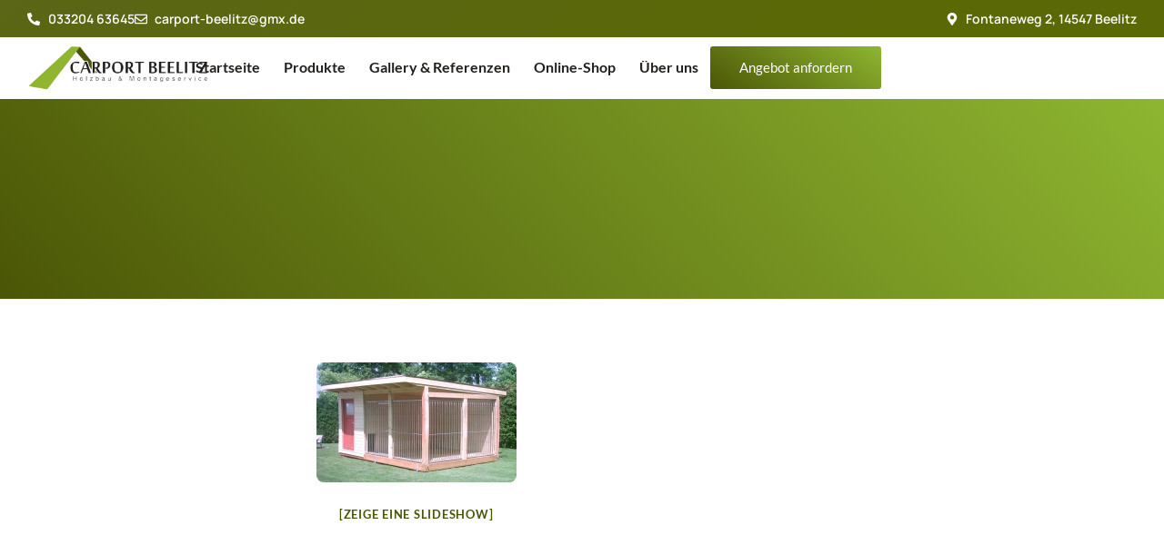

--- FILE ---
content_type: text/html; charset=UTF-8
request_url: https://www.carport-beelitz.de/ngg_tag/stall/
body_size: 35933
content:
<!doctype html>
<html lang="de" prefix="og: https://ogp.me/ns#">
<head>
<meta name="viewport" content="width=device-width, initial-scale=1.0">
<meta charset="UTF-8">
<meta name="robots" content="index, follow, max-snippet:-1, max-video-preview:-1, max-image-preview:large"/>
<meta property="og:locale" content="de_DE" />
<meta property="og:type" content="article" />
<meta property="og:title" content="Stall Archive - Carport-Beelitz" />
<meta property="og:url" content="https://www.carport-beelitz.de/ngg_tag/stall/" />
<meta property="og:site_name" content="Carport Beelitz" />
<meta property="article:publisher" content="https://www.facebook.com/Carport-Beelitz-309626205828258/" />
<meta property="fb:app_id" content="309626205828258" />
<meta property="article:published_time" content="2026-01-27T16:07:40+00:00" />
<meta name="twitter:card" content="summary_large_image" />
<meta name="twitter:title" content="Stall Archive - Carport-Beelitz" />
<meta name="twitter:site" content="@CarportBeelitz" />
<meta name="twitter:creator" content="@CarportBeelitz" />
<meta name="generator" content="WordPress 6.9" />
<meta name="ti-site-data" content="eyJyIjoiMTowITc6MCEzMDowIiwibyI6Imh0dHBzOlwvXC93d3cuY2FycG9ydC1iZWVsaXR6LmRlXC93cC1hZG1pblwvYWRtaW4tYWpheC5waHA/YWN0aW9uPXRpX29ubGluZV91c2Vyc19nb29nbGUmYW1wO3A9JTJGbmdnX3RhZyUyRnN0YWxsJTJGJmFtcDtfd3Bub25jZT04N2M3OTNiYzgyIn0=" />
<meta name="generator" content="Elementor 3.34.1; features: e_font_icon_svg, additional_custom_breakpoints; settings: css_print_method-external, google_font-enabled, font_display-swap">
<meta name="google-site-verification" content="zDLlkIiwUUKKMWhoFmhOv8jjhizk9M9q087QDlvkmos" />
<meta name="msapplication-TileImage" content="https://www.carport-beelitz.de/wp-content/uploads/2023/04/cropped-Garage-Logo-320x320.png" />



<script id="bv-lazyload-images" data-cfasync="false" bv-exclude="true">var __defProp=Object.defineProperty;var __name=(target,value)=>__defProp(target,"name",{value,configurable:!0});var bv_lazyload_event_listener="load",bv_lazyload_events=["mousemove","click","keydown","wheel","touchmove","touchend"],bv_use_srcset_attr=!1,bv_style_observer,img_observer,picture_lazy_observer;bv_lazyload_event_listener=="load"?window.addEventListener("load",event=>{handle_lazyload_images()}):bv_lazyload_event_listener=="readystatechange"&&document.addEventListener("readystatechange",event=>{document.readyState==="interactive"&&handle_lazyload_images()});function add_lazyload_image_event_listeners(handle_lazyload_images2){bv_lazyload_events.forEach(function(event){document.addEventListener(event,handle_lazyload_images2,!0)})}__name(add_lazyload_image_event_listeners,"add_lazyload_image_event_listeners");function remove_lazyload_image_event_listeners(){bv_lazyload_events.forEach(function(event){document.removeEventListener(event,handle_lazyload_images,!0)})}__name(remove_lazyload_image_event_listeners,"remove_lazyload_image_event_listeners");function bv_replace_lazyloaded_image_url(element2){let src_value=element2.getAttribute("bv-data-src"),srcset_value=element2.getAttribute("bv-data-srcset"),currentSrc=element2.getAttribute("src");currentSrc&&currentSrc.startsWith("data:image/svg+xml")&&(bv_use_srcset_attr&&srcset_value&&element2.setAttribute("srcset",srcset_value),src_value&&element2.setAttribute("src",src_value))}__name(bv_replace_lazyloaded_image_url,"bv_replace_lazyloaded_image_url");function bv_replace_inline_style_image_url(element2){let bv_style_attr=element2.getAttribute("bv-data-style");if(console.log(bv_style_attr),bv_style_attr){let currentStyles=element2.getAttribute("style")||"",newStyle=currentStyles+(currentStyles?";":"")+bv_style_attr;element2.setAttribute("style",newStyle)}else console.log("BV_STYLE_ATTRIBUTE_NOT_FOUND : "+entry)}__name(bv_replace_inline_style_image_url,"bv_replace_inline_style_image_url");function handleLazyloadImages(entries){entries.map(entry2=>{entry2.isIntersecting&&(bv_replace_lazyloaded_image_url(entry2.target),img_observer.unobserve(entry2.target))})}__name(handleLazyloadImages,"handleLazyloadImages");function handleOnscreenInlineStyleImages(entries){entries.map(entry2=>{entry2.isIntersecting&&(bv_replace_inline_style_image_url(entry2.target),bv_style_observer.unobserve(entry2.target))})}__name(handleOnscreenInlineStyleImages,"handleOnscreenInlineStyleImages");function handlePictureTags(entries){entries.map(entry2=>{entry2.isIntersecting&&(bv_replace_picture_tag_url(entry2.target),picture_lazy_observer.unobserve(entry2.target))})}__name(handlePictureTags,"handlePictureTags");function bv_replace_picture_tag_url(element2){const child_elements=element2.children;for(let i=0;i<child_elements.length;i++){let child_elem=child_elements[i],_srcset=child_elem.getAttribute("bv-data-srcset"),_src=child_elem.getAttribute("bv-data-src");_srcset&&child_elem.setAttribute("srcset",_srcset),_src&&child_elem.setAttribute("src",_src),bv_replace_picture_tag_url(child_elem)}}__name(bv_replace_picture_tag_url,"bv_replace_picture_tag_url"),"IntersectionObserver"in window&&(bv_style_observer=new IntersectionObserver(handleOnscreenInlineStyleImages),img_observer=new IntersectionObserver(handleLazyloadImages),picture_lazy_observer=new IntersectionObserver(handlePictureTags));function handle_lazyload_images(){"IntersectionObserver"in window?(document.querySelectorAll(".bv-lazyload-bg-style").forEach(target_element=>{bv_style_observer.observe(target_element)}),document.querySelectorAll(".bv-lazyload-tag-img").forEach(img_element=>{img_observer.observe(img_element)}),document.querySelectorAll(".bv-lazyload-picture").forEach(picture_element=>{picture_lazy_observer.observe(picture_element)})):(document.querySelectorAll(".bv-lazyload-bg-style").forEach(target_element=>{bv_replace_inline_style_image_url(target_element)}),document.querySelectorAll(".bv-lazyload-tag-img").forEach(target_element=>{bv_replace_lazyloaded_image_url(target_element)}),document.querySelectorAll(".bv-lazyload-picture").forEach(picture_element=>{bv_replace_picture_tag_url(element)}))}__name(handle_lazyload_images,"handle_lazyload_images");
</script>

<script id="bv-dl-scripts-list" data-cfasync="false" bv-exclude="true">
var scriptAttrs = [{"attrs":{"src":"https:\/\/www.carport-beelitz.de\/wp-content\/uploads\/al_opt_content\/SCRIPT\/www.carport-beelitz.de\/.\/wp-includes\/js\/jquery\/695f8283db888aa3cf747bd0\/695f8283db888aa3cf747bd0-16cb9084c573484b0cbcd8b282b41204_jquery.min.js?ver=3.7.1","id":"jquery-core-js","defer":true,"data-cfasync":false,"async":false,"bv_inline_delayed":false},"bv_unique_id":"uZYse7LTMlJ5Ag3mSMIs","reference":0},{"attrs":{"src":"https:\/\/www.carport-beelitz.de\/wp-content\/uploads\/al_opt_content\/SCRIPT\/www.carport-beelitz.de\/.\/wp-includes\/js\/jquery\/695f8283db888aa3cf747bd0\/695f8283db888aa3cf747bd0-9ffeb32e2d9efbf8f70caabded242267_jquery-migrate.min.js?ver=3.4.1","id":"jquery-migrate-js","defer":true,"data-cfasync":false,"async":false,"bv_inline_delayed":false},"bv_unique_id":"ejW8YzAxUsOBxqhfnmkC","reference":1},{"attrs":{"id":"photocrati_ajax-js-extra","defer":true,"data-cfasync":false,"bv_inline_delayed":true,"type":"text\/javascript","async":false},"bv_unique_id":"73QXS58qjrnvj6I4VFQi","reference":2},{"attrs":{"src":"https:\/\/www.carport-beelitz.de\/wp-content\/uploads\/al_opt_content\/SCRIPT\/www.carport-beelitz.de\/.\/wp-content\/plugins\/nextgen-gallery\/static\/Legacy\/695f8283db888aa3cf747bd0\/695f8283db888aa3cf747bd0-d9df4bc08617f73fe4254c9448ed4f3c_ajax.min.js?ver=4.0.3","id":"photocrati_ajax-js","defer":true,"data-cfasync":false,"async":false,"bv_inline_delayed":false},"bv_unique_id":"TxfWw4Txrf2QOxbEy1st","reference":3},{"attrs":{"src":"https:\/\/www.carport-beelitz.de\/wp-content\/plugins\/nextgen-gallery\/static\/FontAwesome\/js\/v4-shims.min.js?ver=5.3.1","id":"fontawesome_v4_shim-js","defer":true,"data-cfasync":false,"async":false,"bv_inline_delayed":false},"bv_unique_id":"UhjoI6SYNfvRXOdH73N5","reference":4},{"attrs":{"src":"https:\/\/www.carport-beelitz.de\/wp-content\/plugins\/nextgen-gallery\/static\/Thumbnails\/nextgen_basic_thumbnails.js?ver=4.0.3","id":"nextgen_basic_thumbnails_script-js","defer":true,"data-cfasync":false,"async":false,"bv_inline_delayed":false},"bv_unique_id":"mNd3f9Yikmvx8vEPctYu","reference":6},{"attrs":{"src":"https:\/\/www.googletagmanager.com\/gtag\/js?id=G-KFXV7Y7J8Z","defer":true,"data-cfasync":false,"async":false,"bv_inline_delayed":false},"bv_unique_id":"mjeUB3ri4tgvbdBBgduJ","reference":7},{"attrs":{"defer":true,"data-cfasync":false,"bv_inline_delayed":true,"type":"text\/javascript","async":false},"bv_unique_id":"AMsfmzgmajiX2Pv527CB","reference":8},{"attrs":{"defer":true,"data-cfasync":false,"bv_inline_delayed":true,"type":"text\/javascript","async":false},"bv_unique_id":"lRBtcHTzD92Zi6GnsBJ7","reference":9},{"attrs":{"defer":true,"data-cfasync":false,"bv_inline_delayed":true,"type":"text\/javascript","async":false},"bv_unique_id":"SkyH3FakVJrBL3OPHGh1","reference":10},{"attrs":{"src":"https:\/\/www.carport-beelitz.de\/wp-content\/uploads\/al_opt_content\/SCRIPT\/www.carport-beelitz.de\/.\/wp-includes\/js\/dist\/695f8283db888aa3cf747bd0\/695f8283db888aa3cf747bd0-90e932bd9e62583fc494c00498cfe7f5_hooks.min.js?ver=dd5603f07f9220ed27f1","id":"wp-hooks-js","defer":true,"data-cfasync":false,"async":false,"bv_inline_delayed":false},"bv_unique_id":"hw78NGfe1XJHntZLNut6","reference":11},{"attrs":{"src":"https:\/\/www.carport-beelitz.de\/wp-content\/uploads\/al_opt_content\/SCRIPT\/www.carport-beelitz.de\/.\/wp-includes\/js\/dist\/695f8283db888aa3cf747bd0\/695f8283db888aa3cf747bd0-3a5838d1182eb0b11f5a58bfe26e2529_i18n.min.js?ver=c26c3dc7bed366793375","id":"wp-i18n-js","defer":true,"data-cfasync":false,"async":false,"bv_inline_delayed":false},"bv_unique_id":"0YOmh99xSY4AUAQMw2mM","reference":12},{"attrs":{"id":"wp-i18n-js-after","defer":true,"data-cfasync":false,"bv_inline_delayed":true,"type":"text\/javascript","async":false},"bv_unique_id":"GRoLu5MscDZPTgEWOwpc","reference":13},{"attrs":{"src":"https:\/\/www.carport-beelitz.de\/wp-content\/uploads\/al_opt_content\/SCRIPT\/www.carport-beelitz.de\/.\/wp-content\/plugins\/contact-form-7\/includes\/swv\/js\/695f8283db888aa3cf747bd0\/695f8283db888aa3cf747bd0-96e7dc3f0e8559e4a3f3ca40b17ab9c3_index.js?ver=6.1.4","id":"swv-js","defer":true,"data-cfasync":false,"async":false,"bv_inline_delayed":false},"bv_unique_id":"Rw6dRZDbg5D6XKmwS6tf","reference":14},{"attrs":{"id":"contact-form-7-js-translations","defer":true,"data-cfasync":false,"bv_inline_delayed":true,"type":"text\/javascript","async":false},"bv_unique_id":"AMHl2NJwRZwUNFZ7FpNa","reference":15},{"attrs":{"id":"contact-form-7-js-before","defer":true,"data-cfasync":false,"bv_inline_delayed":true,"type":"text\/javascript","async":false},"bv_unique_id":"zSMRg3AAzK8y4z6qPK4G","reference":16},{"attrs":{"src":"https:\/\/www.carport-beelitz.de\/wp-content\/uploads\/al_opt_content\/SCRIPT\/www.carport-beelitz.de\/.\/wp-content\/plugins\/contact-form-7\/includes\/js\/695f8283db888aa3cf747bd0\/695f8283db888aa3cf747bd0-2912c657d0592cc532dff73d0d2ce7bb_index.js?ver=6.1.4","id":"contact-form-7-js","defer":true,"data-cfasync":false,"async":false,"bv_inline_delayed":false},"bv_unique_id":"hCZcbmbvaEoZFKihxeeA","reference":17},{"attrs":{"id":"ngg_common-js-extra","defer":true,"data-cfasync":false,"async":false,"bv_inline_delayed":true},"bv_unique_id":"C8jLvcnw0wcXAKj8tVY2","reference":18},{"attrs":{"src":"https:\/\/www.carport-beelitz.de\/wp-content\/uploads\/al_opt_content\/SCRIPT\/www.carport-beelitz.de\/.\/wp-content\/plugins\/nextgen-gallery\/static\/GalleryDisplay\/695f8283db888aa3cf747bd0\/695f8283db888aa3cf747bd0-74e2d44ab22959be5be92e1bba5ab94e_common.js?ver=4.0.3","id":"ngg_common-js","defer":true,"data-cfasync":false,"async":false,"bv_inline_delayed":false},"bv_unique_id":"bj5WvONDvf7eO6szB79B","reference":19},{"attrs":{"id":"ngg_common-js-after","defer":true,"data-cfasync":false,"async":false,"bv_inline_delayed":true},"bv_unique_id":"9g6KDLHe6BKZvPhS1zO5","reference":20},{"attrs":{"id":"ngg_lightbox_context-js-extra","defer":true,"data-cfasync":false,"bv_inline_delayed":true,"type":"text\/javascript","async":false},"bv_unique_id":"RUHZVGy7Z1AurGGiIVOF","reference":21},{"attrs":{"src":"https:\/\/www.carport-beelitz.de\/wp-content\/uploads\/al_opt_content\/SCRIPT\/www.carport-beelitz.de\/.\/wp-content\/plugins\/nextgen-gallery\/static\/Lightbox\/695f8283db888aa3cf747bd0\/695f8283db888aa3cf747bd0-19c6f03af54df11f0dbce4a230cf330f_lightbox_context.js?ver=4.0.3","id":"ngg_lightbox_context-js","defer":true,"data-cfasync":false,"async":false,"bv_inline_delayed":false},"bv_unique_id":"aMQc4nMYbS8RBoSkgv91","reference":22},{"attrs":{"src":"https:\/\/www.carport-beelitz.de\/wp-content\/uploads\/al_opt_content\/SCRIPT\/www.carport-beelitz.de\/.\/wp-content\/plugins\/nextgen-gallery\/static\/Lightbox\/shutter\/695f8283db888aa3cf747bd0\/695f8283db888aa3cf747bd0-4266086c06f181e751a6bc9431e92ec5_shutter.js?ver=4.0.3","id":"shutter-0-js","defer":true,"data-cfasync":false,"async":false,"bv_inline_delayed":false},"bv_unique_id":"7YvtYAfELgyu2sw0T9mo","reference":23},{"attrs":{"src":"https:\/\/www.carport-beelitz.de\/wp-content\/uploads\/al_opt_content\/SCRIPT\/www.carport-beelitz.de\/.\/wp-content\/plugins\/nextgen-gallery\/static\/Lightbox\/shutter\/695f8283db888aa3cf747bd0\/695f8283db888aa3cf747bd0-e0fca238860ecd59468469fca3bcc556_nextgen_shutter.js?ver=4.0.3","id":"shutter-1-js","defer":true,"data-cfasync":false,"async":false,"bv_inline_delayed":false},"bv_unique_id":"1P8Z5Z5anxRkgyRkIzBK","reference":24},{"attrs":{"src":"https:\/\/www.carport-beelitz.de\/wp-content\/uploads\/al_opt_content\/SCRIPT\/www.carport-beelitz.de\/.\/wp-content\/themes\/hello-elementor\/assets\/js\/695f8283db888aa3cf747bd0\/695f8283db888aa3cf747bd0-1d18b2ccd0ac9b96603ea918df33ae9f_hello-frontend.js?ver=3.4.5","id":"hello-theme-frontend-js","defer":true,"data-cfasync":false,"async":false,"bv_inline_delayed":false},"bv_unique_id":"A3pMQyI52zXm0iLHB9kQ","reference":25},{"attrs":{"src":"https:\/\/www.carport-beelitz.de\/wp-content\/uploads\/al_opt_content\/SCRIPT\/www.carport-beelitz.de\/.\/wp-content\/plugins\/elementor\/assets\/js\/695f8283db888aa3cf747bd0\/695f8283db888aa3cf747bd0-8677d8dfcc987f7d42b832b5ec35587d_webpack.runtime.min.js?ver=3.34.1","id":"elementor-webpack-runtime-js","defer":true,"data-cfasync":false,"async":false,"bv_inline_delayed":false},"bv_unique_id":"bwQ80DciAQiKLIHIfIpz","reference":26},{"attrs":{"src":"https:\/\/www.carport-beelitz.de\/wp-content\/uploads\/al_opt_content\/SCRIPT\/www.carport-beelitz.de\/.\/wp-content\/plugins\/elementor\/assets\/js\/695f8283db888aa3cf747bd0\/695f8283db888aa3cf747bd0-1d697c830fda7e947b4efb6e83162396_frontend-modules.min.js?ver=3.34.1","id":"elementor-frontend-modules-js","defer":true,"data-cfasync":false,"async":false,"bv_inline_delayed":false},"bv_unique_id":"KEwVgICDr0gkJ7hH75rb","reference":27},{"attrs":{"src":"https:\/\/www.carport-beelitz.de\/wp-content\/uploads\/al_opt_content\/SCRIPT\/www.carport-beelitz.de\/.\/wp-includes\/js\/jquery\/ui\/695f8283db888aa3cf747bd0\/695f8283db888aa3cf747bd0-da215ae12b95b3aeeb2047667016c7f8_core.min.js?ver=1.13.3","id":"jquery-ui-core-js","defer":true,"data-cfasync":false,"async":false,"bv_inline_delayed":false},"bv_unique_id":"LEWQIdXEY164RG0WvRBl","reference":28},{"attrs":{"id":"elementor-frontend-js-before","defer":true,"data-cfasync":false,"bv_inline_delayed":true,"type":"text\/javascript","async":false},"bv_unique_id":"yDntRdOfXQOvkyalzo9F","reference":29},{"attrs":{"src":"https:\/\/www.carport-beelitz.de\/wp-content\/uploads\/al_opt_content\/SCRIPT\/www.carport-beelitz.de\/.\/wp-content\/plugins\/elementor\/assets\/js\/695f8283db888aa3cf747bd0\/695f8283db888aa3cf747bd0-ceb183b138eac316a5cb0741ec23696a_frontend.min.js?ver=3.34.1","id":"elementor-frontend-js","defer":true,"data-cfasync":false,"async":false,"bv_inline_delayed":false},"bv_unique_id":"fEpKZCtNa4pASPIQiWEf","reference":30},{"attrs":{"src":"https:\/\/www.carport-beelitz.de\/wp-content\/uploads\/al_opt_content\/SCRIPT\/www.carport-beelitz.de\/.\/wp-content\/plugins\/pro-elements\/assets\/lib\/smartmenus\/695f8283db888aa3cf747bd0\/695f8283db888aa3cf747bd0-9e7c898d1649315173db5d2d8730fb75_jquery.smartmenus.min.js?ver=1.2.1","id":"smartmenus-js","defer":true,"data-cfasync":false,"async":false,"bv_inline_delayed":false},"bv_unique_id":"OzKjYb2E1CoIWkJIRZ9s","reference":31},{"attrs":{"src":"https:\/\/www.google.com\/recaptcha\/api.js?render=6Ld7-hksAAAAAEH_JPkKKi3NznhV0OTdvDJWdMpv&ver=3.0","id":"google-recaptcha-js","defer":true,"data-cfasync":false,"async":false,"bv_inline_delayed":false},"bv_unique_id":"Z8lxyIL3NsNnU0DLcPqE","reference":32},{"attrs":{"src":"https:\/\/www.carport-beelitz.de\/wp-content\/uploads\/al_opt_content\/SCRIPT\/www.carport-beelitz.de\/.\/wp-includes\/js\/dist\/vendor\/695f8283db888aa3cf747bd0\/695f8283db888aa3cf747bd0-291fa442589607e5f12eed1f9d250511_wp-polyfill.min.js?ver=3.15.0","id":"wp-polyfill-js","defer":true,"data-cfasync":false,"async":false,"bv_inline_delayed":false},"bv_unique_id":"tU4YZH0yv4WmJOIzsxBA","reference":33},{"attrs":{"id":"wpcf7-recaptcha-js-before","defer":true,"data-cfasync":false,"bv_inline_delayed":true,"type":"text\/javascript","async":false},"bv_unique_id":"FhFYi0BLGTPBxnQFVAXF","reference":34},{"attrs":{"src":"https:\/\/www.carport-beelitz.de\/wp-content\/uploads\/al_opt_content\/SCRIPT\/www.carport-beelitz.de\/.\/wp-content\/plugins\/contact-form-7\/modules\/recaptcha\/695f8283db888aa3cf747bd0\/695f8283db888aa3cf747bd0-ec0187677793456f98473f49d9e9b95f_index.js?ver=6.1.4","id":"wpcf7-recaptcha-js","defer":true,"data-cfasync":false,"async":false,"bv_inline_delayed":false},"bv_unique_id":"1QYUgateUfrOvNGQuBzM","reference":35},{"attrs":{"id":"intl-tel-input-js-js-extra","defer":true,"data-cfasync":false,"bv_inline_delayed":true,"type":"text\/javascript","async":false},"bv_unique_id":"nVTiKMJZinetArQZj2By","reference":36},{"attrs":{"src":"https:\/\/www.carport-beelitz.de\/wp-content\/uploads\/al_opt_content\/SCRIPT\/www.carport-beelitz.de\/.\/wp-content\/plugins\/mystickyelements-pro\/intl-tel-input-src\/build\/js\/695f8283db888aa3cf747bd0\/695f8283db888aa3cf747bd0-b2870da9972921e9868159e8c4838ba7_intlTelInput.js?ver=2.0.7","id":"intl-tel-input-js-js","defer":true,"data-cfasync":false,"async":false,"bv_inline_delayed":false},"bv_unique_id":"A7WQWj8YmKSSOPnDcgjU","reference":37},{"attrs":{"src":"https:\/\/www.carport-beelitz.de\/wp-content\/uploads\/al_opt_content\/SCRIPT\/www.carport-beelitz.de\/.\/wp-content\/plugins\/mystickyelements-pro\/js\/695f8283db888aa3cf747bd0\/695f8283db888aa3cf747bd0-c7b743c1d334f17ac11eda875d8cf5e1_jquery.cookie.js?ver=2.0.7","id":"mystickyelements-cookie-js-js","defer":true,"data-cfasync":false,"async":false,"bv_inline_delayed":false},"bv_unique_id":"s5rGnuo7VmsPhU36W3LG","reference":38},{"attrs":{"id":"mystickyelements-fronted-js-js-extra","defer":true,"data-cfasync":false,"bv_inline_delayed":true,"type":"text\/javascript","async":false},"bv_unique_id":"AbLKTSGb70bSAKLndruh","reference":39},{"attrs":{"src":"https:\/\/www.carport-beelitz.de\/wp-content\/uploads\/al_opt_content\/SCRIPT\/www.carport-beelitz.de\/.\/wp-content\/plugins\/mystickyelements-pro\/js\/695f8283db888aa3cf747bd0\/695f8283db888aa3cf747bd0-8a4210fe1986ace0bb207e4b7b9d684f_mystickyelements-fronted.min.js?ver=2.0.7","id":"mystickyelements-fronted-js-js","defer":true,"data-cfasync":false,"async":false,"bv_inline_delayed":false},"bv_unique_id":"wC2WCQJIn4old9tzq0G3","reference":40},{"attrs":{"id":"cmplz-cookiebanner-js-extra","defer":true,"data-cfasync":false,"bv_inline_delayed":true,"type":"text\/javascript","async":false},"bv_unique_id":"mwdivKW8kK6uf4mvVtwD","reference":41},{"attrs":{"id":"cmplz-cookiebanner-js-after","defer":true,"data-cfasync":false,"bv_inline_delayed":true,"type":"text\/javascript","async":false},"bv_unique_id":"4NiGm1uVUBXjFtoMUF7e","reference":43},{"attrs":{"src":"https:\/\/www.carport-beelitz.de\/wp-content\/uploads\/al_opt_content\/SCRIPT\/www.carport-beelitz.de\/.\/wp-content\/plugins\/pro-elements\/assets\/js\/695f8283db888aa3cf747bd0\/695f8283db888aa3cf747bd0-7a26b4dbbf964c05ccd9fb817264aea1_webpack-pro.runtime.min.js?ver=3.34.0","id":"elementor-pro-webpack-runtime-js","defer":true,"data-cfasync":false,"async":false,"bv_inline_delayed":false},"bv_unique_id":"VnF4XfMHvIB2y9ogmpfw","reference":44},{"attrs":{"id":"elementor-pro-frontend-js-before","defer":true,"data-cfasync":false,"bv_inline_delayed":true,"type":"text\/javascript","async":false},"bv_unique_id":"Cse4YthatSIPMwYa1mXN","reference":45},{"attrs":{"src":"https:\/\/www.carport-beelitz.de\/wp-content\/uploads\/al_opt_content\/SCRIPT\/www.carport-beelitz.de\/.\/wp-content\/plugins\/pro-elements\/assets\/js\/695f8283db888aa3cf747bd0\/695f8283db888aa3cf747bd0-b5de9e283ae88c4beab5d5d9f33858cf_frontend.min.js?ver=3.34.0","id":"elementor-pro-frontend-js","defer":true,"data-cfasync":false,"async":false,"bv_inline_delayed":false},"bv_unique_id":"xBSFl2MU8h5m6UXGjKLi","reference":46},{"attrs":{"src":"https:\/\/www.carport-beelitz.de\/wp-content\/uploads\/al_opt_content\/SCRIPT\/www.carport-beelitz.de\/.\/wp-content\/plugins\/pro-elements\/assets\/js\/695f8283db888aa3cf747bd0\/695f8283db888aa3cf747bd0-054f549e8b0f7e9541e996e80fdb4a73_elements-handlers.min.js?ver=3.34.0","id":"pro-elements-handlers-js","defer":true,"data-cfasync":false,"async":false,"bv_inline_delayed":false},"bv_unique_id":"cSDomfyCwnOqawkZHiLx","reference":47},{"attrs":{"type":"module","defer":true,"data-cfasync":false,"bv_inline_delayed":true,"async":false},"bv_unique_id":"YphYKpBNckH9Ybk0C1x1","reference":48},{"attrs":{"data-category":"statistics","src":"https:\/\/www.googletagmanager.com\/gtag\/js?id=G-KFXV7Y7J8Z","defer":true,"data-cfasync":false,"async":false,"bv_inline_delayed":false},"bv_unique_id":"pfFeSKgWjoBC3rsV9aLS","reference":49},{"attrs":{"type":"text\/plain","data-category":"statistics","defer":true,"data-cfasync":false,"bv_inline_delayed":true,"async":false},"bv_unique_id":"StujBqP1BMIQ39bj8CYY","reference":50},{"attrs":{"defer":true,"data-cfasync":false,"bv_inline_delayed":true,"type":"text\/javascript","async":false},"bv_unique_id":"vjFdsZrQv4FWyNDrzdfL","reference":51},{"attrs":{"data-auto-replace-svg":"false","data-keep-original-source":"false","data-search-pseudo-elements":"","src":"https:\/\/www.carport-beelitz.de\/wp-content\/plugins\/nextgen-gallery\/static\/FontAwesome\/js\/all.min.js?ver=5.3.1","id":"fontawesome-js","defer":true,"data-cfasync":false,"async":false,"bv_inline_delayed":false,"is_first_defer_element":true},"bv_unique_id":"pBMAQY0mzH4Zie8Q7ZrV","reference":5},{"attrs":{"defer":true,"src":"https:\/\/www.carport-beelitz.de\/wp-content\/uploads\/al_opt_content\/SCRIPT\/www.carport-beelitz.de\/.\/wp-content\/plugins\/complianz-gdpr-premium\/cookiebanner\/js\/695f8283db888aa3cf747bd0\/695f8283db888aa3cf747bd0-087de03e5dc079a0742ac8478a5f8c87_complianz.min.js?ver=1764155737","id":"cmplz-cookiebanner-js","data-cfasync":false,"async":false,"bv_inline_delayed":false},"bv_unique_id":"sv9ltDTCHlkTVrLrDlwf","reference":42},{"attrs":{"src":"data:text\/javascript;base64, [base64]","id":"bv-trigger-listener","type":"text\/javascript","defer":true,"async":false},"bv_unique_id":"d6fe9c24159ed4a27d224d91c70f8fdc","reference":100000000}];
</script>
<script id="bv-web-worker" type="javascript/worker" data-cfasync="false" bv-exclude="true">var __defProp=Object.defineProperty;var __name=(target,value)=>__defProp(target,"name",{value,configurable:!0});self.onmessage=function(e){var counter=e.data.fetch_urls.length;e.data.fetch_urls.forEach(function(fetch_url){loadUrl(fetch_url,function(){console.log("DONE: "+fetch_url),counter=counter-1,counter===0&&self.postMessage({status:"SUCCESS"})})})};async function loadUrl(fetch_url,callback){try{var request=new Request(fetch_url,{mode:"no-cors",redirect:"follow"});await fetch(request),callback()}catch(fetchError){console.log("Fetch Error loading URL:",fetchError);try{var xhr=new XMLHttpRequest;xhr.onerror=callback,xhr.onload=callback,xhr.responseType="blob",xhr.open("GET",fetch_url,!0),xhr.send()}catch(xhrError){console.log("XHR Error loading URL:",xhrError),callback()}}}__name(loadUrl,"loadUrl");
</script>
<script id="bv-web-worker-handler" data-cfasync="false" bv-exclude="true">var __defProp=Object.defineProperty;var __name=(target,value)=>__defProp(target,"name",{value,configurable:!0});if(typeof scriptAttrs<"u"&&Array.isArray(scriptAttrs)&&scriptAttrs.length>0){const lastElement=scriptAttrs[scriptAttrs.length-1];if(lastElement.attrs&&lastElement.attrs.id==="bv-trigger-listener"){var bv_custom_ready_state_value="loading";Object.defineProperty(document,"readyState",{get:__name(function(){return bv_custom_ready_state_value},"get"),set:__name(function(){},"set")})}}if(typeof scriptAttrs>"u"||!Array.isArray(scriptAttrs))var scriptAttrs=[];if(typeof linkStyleAttrs>"u"||!Array.isArray(linkStyleAttrs))var linkStyleAttrs=[];function isMobileDevice(){return window.innerWidth<=500}__name(isMobileDevice,"isMobileDevice");var js_dom_loaded=!1;document.addEventListener("DOMContentLoaded",()=>{js_dom_loaded=!0});const EVENTS=["mousemove","click","keydown","wheel","touchmove","touchend"];var scriptUrls=[],styleUrls=[],bvEventCalled=!1,workerFinished=!1,functionExec=!1,scriptsInjected=!1,stylesInjected=!1,bv_load_event_fired=!1,autoInjectTimerStarted=!1;const BV_AUTO_INJECT_ENABLED=!0,BV_DESKTOP_AUTO_INJECT_DELAY=1e3,BV_MOBILE_AUTO_INJECT_DELAY=1e4,BV_WORKER_TIMEOUT_DURATION=3e3;scriptAttrs.forEach((scriptAttr,index)=>{scriptAttr.attrs.src&&!scriptAttr.attrs.src.includes("data:text/javascript")&&(scriptUrls[index]=scriptAttr.attrs.src)}),linkStyleAttrs.forEach((linkAttr,index)=>{styleUrls[index]=linkAttr.attrs.href});var fetchUrls=scriptUrls.concat(styleUrls);function addEventListeners(bvEventHandler2){EVENTS.forEach(function(event){document.addEventListener(event,bvEventFired,!0),document.addEventListener(event,bvEventHandler2,!0)})}__name(addEventListeners,"addEventListeners");function removeEventListeners(){EVENTS.forEach(function(event){document.removeEventListener(event,bvEventHandler,!0)})}__name(removeEventListeners,"removeEventListeners");function bvEventFired(){bvEventCalled||(bvEventCalled=!0,workerFinished=!0)}__name(bvEventFired,"bvEventFired");function bvGetElement(attributes,element){Object.keys(attributes).forEach(function(attr){attr==="async"?element.async=attributes[attr]:attr==="innerHTML"?element.innerHTML=atob(attributes[attr]):element.setAttribute(attr,attributes[attr])})}__name(bvGetElement,"bvGetElement");function bvAddElement(attr,element){var attributes=attr.attrs;if(attributes.bv_inline_delayed){let bvScriptId=attr.bv_unique_id,bvScriptElement=document.querySelector("[bv_unique_id='"+bvScriptId+"']");bvScriptElement?(!attributes.innerHTML&&!attributes.src&&bvScriptElement.textContent.trim()!==""&&(attributes.src="data:text/javascript;base64, "+btoa(unescape(encodeURIComponent(bvScriptElement.textContent)))),bvGetElement(attributes,element),bvScriptElement.after(element)):console.log(`Script not found for ${bvScriptId}`)}else{bvGetElement(attributes,element);var templateId=attr.bv_unique_id,targetElement=document.querySelector("[id='"+templateId+"']");targetElement&&targetElement.after(element)}}__name(bvAddElement,"bvAddElement");function injectStyles(){if(stylesInjected){console.log("Styles already injected, skipping");return}stylesInjected=!0,document.querySelectorAll('style[type="bv_inline_delayed_css"], template[id]').forEach(element=>{if(element.tagName.toLowerCase()==="style"){var new_style=document.createElement("style");new_style.type="text/css",new_style.textContent=element.textContent,element.after(new_style),new_style.parentNode?element.remove():console.log("PARENT NODE NOT FOUND")}else if(element.tagName.toLowerCase()==="template"){var templateId=element.id,linkStyleAttr=linkStyleAttrs.find(attr=>attr.bv_unique_id===templateId);if(linkStyleAttr){var link=document.createElement("link");bvAddElement(linkStyleAttr,link),element.parentNode&&element.parentNode.replaceChild(link,element),console.log("EXTERNAL STYLE ADDED")}else console.log(`No linkStyleAttr found for template ID ${templateId}`)}}),linkStyleAttrs.forEach((linkStyleAttr,index)=>{console.log("STYLE ADDED");var element=document.createElement("link");bvAddElement(linkStyleAttr,element)})}__name(injectStyles,"injectStyles");function injectScripts(){if(scriptsInjected){console.log("Scripts already injected, skipping");return}scriptsInjected=!0;let last_script_element;scriptAttrs.forEach((scriptAttr,index)=>{if(bv_custom_ready_state_value==="loading"&&scriptAttr.attrs&&scriptAttr.attrs.is_first_defer_element===!0)if(last_script_element){const readyStateScript=document.createElement("script");readyStateScript.src="data:text/javascript;base64, "+btoa(unescape(encodeURIComponent("bv_custom_ready_state_value = 'interactive';"))),readyStateScript.async=!1,last_script_element.after(readyStateScript)}else bv_custom_ready_state_value="interactive",console.log('Ready state manually set to "interactive"');console.log("JS ADDED");var element=document.createElement("script");last_script_element=element,bvAddElement(scriptAttr,element)})}__name(injectScripts,"injectScripts");function bvEventHandler(){console.log("EVENT FIRED"),js_dom_loaded&&bvEventCalled&&workerFinished&&!functionExec&&(functionExec=!0,injectStyles(),injectScripts(),removeEventListeners())}__name(bvEventHandler,"bvEventHandler");function autoInjectScriptsAfterLoad(){js_dom_loaded&&workerFinished&&!scriptsInjected&&!stylesInjected&&(console.log("Auto-injecting styles and scripts after timer"),injectStyles(),injectScripts())}__name(autoInjectScriptsAfterLoad,"autoInjectScriptsAfterLoad");function startAutoInjectTimer(){if(BV_AUTO_INJECT_ENABLED&&!autoInjectTimerStarted&&bv_load_event_fired&&!bvEventCalled){autoInjectTimerStarted=!0;var delay=isMobileDevice()?BV_MOBILE_AUTO_INJECT_DELAY:BV_DESKTOP_AUTO_INJECT_DELAY;console.log("Starting auto-inject timer with delay: "+delay+"ms"),setTimeout(function(){autoInjectScriptsAfterLoad()},delay)}}__name(startAutoInjectTimer,"startAutoInjectTimer"),addEventListeners(bvEventHandler);var requestObject=window.URL||window.webkitURL,bvWorker=new Worker(requestObject.createObjectURL(new Blob([document.getElementById("bv-web-worker").textContent],{type:"text/javascript"})));bvWorker.onmessage=function(e){e.data.status==="SUCCESS"&&(console.log("WORKER_FINISHED"),workerFinished=!0,bvEventHandler(),startAutoInjectTimer())},addEventListener("load",()=>{bvEventHandler(),bv_call_fetch_urls(),bv_load_event_fired=!0});function bv_call_fetch_urls(){!bv_load_event_fired&&!workerFinished&&(bvWorker.postMessage({fetch_urls:fetchUrls}),bv_initiate_worker_timer())}__name(bv_call_fetch_urls,"bv_call_fetch_urls"),setTimeout(function(){bv_call_fetch_urls()},5e3);function bv_initiate_worker_timer(){setTimeout(function(){workerFinished||(console.log("WORKER_TIMEDOUT"),workerFinished=!0,bvWorker.terminate()),bvEventHandler(),startAutoInjectTimer()},BV_WORKER_TIMEOUT_DURATION)}__name(bv_initiate_worker_timer,"bv_initiate_worker_timer");
</script>

	
	
	<link rel="profile" href="https://gmpg.org/xfn/11">
	

<title>Stall Archive - Carport-Beelitz</title>

<link rel="canonical" href="https://www.carport-beelitz.de/ngg_tag/stall/" />












<script type="application/ld+json" class="rank-math-schema-pro">{"@context":"https://schema.org","@graph":[{"@type":"Organization","@id":"https://www.carport-beelitz.de/#organization","name":"Holzbau &amp; Montageservice Beelitz","url":"https://www.carport-beelitz.de","sameAs":["https://www.facebook.com/Carport-Beelitz-309626205828258/","https://twitter.com/CarportBeelitz"],"logo":{"@type":"ImageObject","@id":"https://www.carport-beelitz.de/#logo","url":"https://www.carport-beelitz.de/wp-content/uploads/2015/12/carport_logo_02.png","contentUrl":"https://www.carport-beelitz.de/wp-content/uploads/2015/12/carport_logo_02.png","caption":"Carport Beelitz","inLanguage":"de","width":"392","height":"100"}},{"@type":"WebSite","@id":"https://www.carport-beelitz.de/#website","url":"https://www.carport-beelitz.de","name":"Carport Beelitz","publisher":{"@id":"https://www.carport-beelitz.de/#organization"},"inLanguage":"de"},{"@type":"WebPage","@id":"https://www.carport-beelitz.de/ngg_tag/stall/#webpage","url":"https://www.carport-beelitz.de/ngg_tag/stall/","name":"Stall Archive - Carport-Beelitz","datePublished":"2026-01-27T16:07:40+00:00","dateModified":"2026-01-27T16:07:40+00:00","isPartOf":{"@id":"https://www.carport-beelitz.de/#website"},"inLanguage":"de"}]}</script>



<link rel="alternate" type="application/rss+xml" title="Carport-Beelitz &raquo; Feed" href="https://www.carport-beelitz.de/feed/" />
<link rel="alternate" type="application/rss+xml" title="Carport-Beelitz &raquo; Kommentar-Feed" href="https://www.carport-beelitz.de/comments/feed/" />
<link rel="alternate" type="application/rss+xml" title="Carport-Beelitz &raquo; Stall Bilder-Stichwort Feed" href="https://www.carport-beelitz.de/ngg_tag/stall/feed/" />
<link rel="alternate" title="oEmbed (JSON)" type="application/json+oembed" href="https://www.carport-beelitz.de/wp-json/oembed/1.0/embed?url" />
<link rel="alternate" title="oEmbed (XML)" type="text/xml+oembed" href="https://www.carport-beelitz.de/wp-json/oembed/1.0/embed?url&#038;format=xml" />
<style id='wp-img-auto-sizes-contain-inline-css'>
img:is([sizes=auto i],[sizes^="auto," i]){contain-intrinsic-size:3000px 1500px}
/*# sourceURL=wp-img-auto-sizes-contain-inline-css */
</style>
<link rel='stylesheet' id='fluentform-elementor-widget-css' href='https://www.carport-beelitz.de/wp-content/plugins/fluentform/assets/css/fluent-forms-elementor-widget.css?ver=6.1.12' media='all' />
<style id='wp-emoji-styles-inline-css'>

	img.wp-smiley, img.emoji {
		display: inline !important;
		border: none !important;
		box-shadow: none !important;
		height: 1em !important;
		width: 1em !important;
		margin: 0 0.07em !important;
		vertical-align: -0.1em !important;
		background: none !important;
		padding: 0 !important;
	}
/*# sourceURL=wp-emoji-styles-inline-css */
</style>
<link rel='stylesheet' id='wp-block-library-css' href='https://www.carport-beelitz.de/wp-includes/css/dist/block-library/style.min.css?ver=6.9' media='all' />
<style id='global-styles-inline-css'>
:root{--wp--preset--aspect-ratio--square: 1;--wp--preset--aspect-ratio--4-3: 4/3;--wp--preset--aspect-ratio--3-4: 3/4;--wp--preset--aspect-ratio--3-2: 3/2;--wp--preset--aspect-ratio--2-3: 2/3;--wp--preset--aspect-ratio--16-9: 16/9;--wp--preset--aspect-ratio--9-16: 9/16;--wp--preset--color--black: #000000;--wp--preset--color--cyan-bluish-gray: #abb8c3;--wp--preset--color--white: #ffffff;--wp--preset--color--pale-pink: #f78da7;--wp--preset--color--vivid-red: #cf2e2e;--wp--preset--color--luminous-vivid-orange: #ff6900;--wp--preset--color--luminous-vivid-amber: #fcb900;--wp--preset--color--light-green-cyan: #7bdcb5;--wp--preset--color--vivid-green-cyan: #00d084;--wp--preset--color--pale-cyan-blue: #8ed1fc;--wp--preset--color--vivid-cyan-blue: #0693e3;--wp--preset--color--vivid-purple: #9b51e0;--wp--preset--gradient--vivid-cyan-blue-to-vivid-purple: linear-gradient(135deg,rgb(6,147,227) 0%,rgb(155,81,224) 100%);--wp--preset--gradient--light-green-cyan-to-vivid-green-cyan: linear-gradient(135deg,rgb(122,220,180) 0%,rgb(0,208,130) 100%);--wp--preset--gradient--luminous-vivid-amber-to-luminous-vivid-orange: linear-gradient(135deg,rgb(252,185,0) 0%,rgb(255,105,0) 100%);--wp--preset--gradient--luminous-vivid-orange-to-vivid-red: linear-gradient(135deg,rgb(255,105,0) 0%,rgb(207,46,46) 100%);--wp--preset--gradient--very-light-gray-to-cyan-bluish-gray: linear-gradient(135deg,rgb(238,238,238) 0%,rgb(169,184,195) 100%);--wp--preset--gradient--cool-to-warm-spectrum: linear-gradient(135deg,rgb(74,234,220) 0%,rgb(151,120,209) 20%,rgb(207,42,186) 40%,rgb(238,44,130) 60%,rgb(251,105,98) 80%,rgb(254,248,76) 100%);--wp--preset--gradient--blush-light-purple: linear-gradient(135deg,rgb(255,206,236) 0%,rgb(152,150,240) 100%);--wp--preset--gradient--blush-bordeaux: linear-gradient(135deg,rgb(254,205,165) 0%,rgb(254,45,45) 50%,rgb(107,0,62) 100%);--wp--preset--gradient--luminous-dusk: linear-gradient(135deg,rgb(255,203,112) 0%,rgb(199,81,192) 50%,rgb(65,88,208) 100%);--wp--preset--gradient--pale-ocean: linear-gradient(135deg,rgb(255,245,203) 0%,rgb(182,227,212) 50%,rgb(51,167,181) 100%);--wp--preset--gradient--electric-grass: linear-gradient(135deg,rgb(202,248,128) 0%,rgb(113,206,126) 100%);--wp--preset--gradient--midnight: linear-gradient(135deg,rgb(2,3,129) 0%,rgb(40,116,252) 100%);--wp--preset--font-size--small: 13px;--wp--preset--font-size--medium: 20px;--wp--preset--font-size--large: 36px;--wp--preset--font-size--x-large: 42px;--wp--preset--spacing--20: 0.44rem;--wp--preset--spacing--30: 0.67rem;--wp--preset--spacing--40: 1rem;--wp--preset--spacing--50: 1.5rem;--wp--preset--spacing--60: 2.25rem;--wp--preset--spacing--70: 3.38rem;--wp--preset--spacing--80: 5.06rem;--wp--preset--shadow--natural: 6px 6px 9px rgba(0, 0, 0, 0.2);--wp--preset--shadow--deep: 12px 12px 50px rgba(0, 0, 0, 0.4);--wp--preset--shadow--sharp: 6px 6px 0px rgba(0, 0, 0, 0.2);--wp--preset--shadow--outlined: 6px 6px 0px -3px rgb(255, 255, 255), 6px 6px rgb(0, 0, 0);--wp--preset--shadow--crisp: 6px 6px 0px rgb(0, 0, 0);}:root { --wp--style--global--content-size: 800px;--wp--style--global--wide-size: 1200px; }:where(body) { margin: 0; }.wp-site-blocks > .alignleft { float: left; margin-right: 2em; }.wp-site-blocks > .alignright { float: right; margin-left: 2em; }.wp-site-blocks > .aligncenter { justify-content: center; margin-left: auto; margin-right: auto; }:where(.wp-site-blocks) > * { margin-block-start: 24px; margin-block-end: 0; }:where(.wp-site-blocks) > :first-child { margin-block-start: 0; }:where(.wp-site-blocks) > :last-child { margin-block-end: 0; }:root { --wp--style--block-gap: 24px; }:root :where(.is-layout-flow) > :first-child{margin-block-start: 0;}:root :where(.is-layout-flow) > :last-child{margin-block-end: 0;}:root :where(.is-layout-flow) > *{margin-block-start: 24px;margin-block-end: 0;}:root :where(.is-layout-constrained) > :first-child{margin-block-start: 0;}:root :where(.is-layout-constrained) > :last-child{margin-block-end: 0;}:root :where(.is-layout-constrained) > *{margin-block-start: 24px;margin-block-end: 0;}:root :where(.is-layout-flex){gap: 24px;}:root :where(.is-layout-grid){gap: 24px;}.is-layout-flow > .alignleft{float: left;margin-inline-start: 0;margin-inline-end: 2em;}.is-layout-flow > .alignright{float: right;margin-inline-start: 2em;margin-inline-end: 0;}.is-layout-flow > .aligncenter{margin-left: auto !important;margin-right: auto !important;}.is-layout-constrained > .alignleft{float: left;margin-inline-start: 0;margin-inline-end: 2em;}.is-layout-constrained > .alignright{float: right;margin-inline-start: 2em;margin-inline-end: 0;}.is-layout-constrained > .aligncenter{margin-left: auto !important;margin-right: auto !important;}.is-layout-constrained > :where(:not(.alignleft):not(.alignright):not(.alignfull)){max-width: var(--wp--style--global--content-size);margin-left: auto !important;margin-right: auto !important;}.is-layout-constrained > .alignwide{max-width: var(--wp--style--global--wide-size);}body .is-layout-flex{display: flex;}.is-layout-flex{flex-wrap: wrap;align-items: center;}.is-layout-flex > :is(*, div){margin: 0;}body .is-layout-grid{display: grid;}.is-layout-grid > :is(*, div){margin: 0;}body{padding-top: 0px;padding-right: 0px;padding-bottom: 0px;padding-left: 0px;}a:where(:not(.wp-element-button)){text-decoration: underline;}:root :where(.wp-element-button, .wp-block-button__link){background-color: #32373c;border-width: 0;color: #fff;font-family: inherit;font-size: inherit;font-style: inherit;font-weight: inherit;letter-spacing: inherit;line-height: inherit;padding-top: calc(0.667em + 2px);padding-right: calc(1.333em + 2px);padding-bottom: calc(0.667em + 2px);padding-left: calc(1.333em + 2px);text-decoration: none;text-transform: inherit;}.has-black-color{color: var(--wp--preset--color--black) !important;}.has-cyan-bluish-gray-color{color: var(--wp--preset--color--cyan-bluish-gray) !important;}.has-white-color{color: var(--wp--preset--color--white) !important;}.has-pale-pink-color{color: var(--wp--preset--color--pale-pink) !important;}.has-vivid-red-color{color: var(--wp--preset--color--vivid-red) !important;}.has-luminous-vivid-orange-color{color: var(--wp--preset--color--luminous-vivid-orange) !important;}.has-luminous-vivid-amber-color{color: var(--wp--preset--color--luminous-vivid-amber) !important;}.has-light-green-cyan-color{color: var(--wp--preset--color--light-green-cyan) !important;}.has-vivid-green-cyan-color{color: var(--wp--preset--color--vivid-green-cyan) !important;}.has-pale-cyan-blue-color{color: var(--wp--preset--color--pale-cyan-blue) !important;}.has-vivid-cyan-blue-color{color: var(--wp--preset--color--vivid-cyan-blue) !important;}.has-vivid-purple-color{color: var(--wp--preset--color--vivid-purple) !important;}.has-black-background-color{background-color: var(--wp--preset--color--black) !important;}.has-cyan-bluish-gray-background-color{background-color: var(--wp--preset--color--cyan-bluish-gray) !important;}.has-white-background-color{background-color: var(--wp--preset--color--white) !important;}.has-pale-pink-background-color{background-color: var(--wp--preset--color--pale-pink) !important;}.has-vivid-red-background-color{background-color: var(--wp--preset--color--vivid-red) !important;}.has-luminous-vivid-orange-background-color{background-color: var(--wp--preset--color--luminous-vivid-orange) !important;}.has-luminous-vivid-amber-background-color{background-color: var(--wp--preset--color--luminous-vivid-amber) !important;}.has-light-green-cyan-background-color{background-color: var(--wp--preset--color--light-green-cyan) !important;}.has-vivid-green-cyan-background-color{background-color: var(--wp--preset--color--vivid-green-cyan) !important;}.has-pale-cyan-blue-background-color{background-color: var(--wp--preset--color--pale-cyan-blue) !important;}.has-vivid-cyan-blue-background-color{background-color: var(--wp--preset--color--vivid-cyan-blue) !important;}.has-vivid-purple-background-color{background-color: var(--wp--preset--color--vivid-purple) !important;}.has-black-border-color{border-color: var(--wp--preset--color--black) !important;}.has-cyan-bluish-gray-border-color{border-color: var(--wp--preset--color--cyan-bluish-gray) !important;}.has-white-border-color{border-color: var(--wp--preset--color--white) !important;}.has-pale-pink-border-color{border-color: var(--wp--preset--color--pale-pink) !important;}.has-vivid-red-border-color{border-color: var(--wp--preset--color--vivid-red) !important;}.has-luminous-vivid-orange-border-color{border-color: var(--wp--preset--color--luminous-vivid-orange) !important;}.has-luminous-vivid-amber-border-color{border-color: var(--wp--preset--color--luminous-vivid-amber) !important;}.has-light-green-cyan-border-color{border-color: var(--wp--preset--color--light-green-cyan) !important;}.has-vivid-green-cyan-border-color{border-color: var(--wp--preset--color--vivid-green-cyan) !important;}.has-pale-cyan-blue-border-color{border-color: var(--wp--preset--color--pale-cyan-blue) !important;}.has-vivid-cyan-blue-border-color{border-color: var(--wp--preset--color--vivid-cyan-blue) !important;}.has-vivid-purple-border-color{border-color: var(--wp--preset--color--vivid-purple) !important;}.has-vivid-cyan-blue-to-vivid-purple-gradient-background{background: var(--wp--preset--gradient--vivid-cyan-blue-to-vivid-purple) !important;}.has-light-green-cyan-to-vivid-green-cyan-gradient-background{background: var(--wp--preset--gradient--light-green-cyan-to-vivid-green-cyan) !important;}.has-luminous-vivid-amber-to-luminous-vivid-orange-gradient-background{background: var(--wp--preset--gradient--luminous-vivid-amber-to-luminous-vivid-orange) !important;}.has-luminous-vivid-orange-to-vivid-red-gradient-background{background: var(--wp--preset--gradient--luminous-vivid-orange-to-vivid-red) !important;}.has-very-light-gray-to-cyan-bluish-gray-gradient-background{background: var(--wp--preset--gradient--very-light-gray-to-cyan-bluish-gray) !important;}.has-cool-to-warm-spectrum-gradient-background{background: var(--wp--preset--gradient--cool-to-warm-spectrum) !important;}.has-blush-light-purple-gradient-background{background: var(--wp--preset--gradient--blush-light-purple) !important;}.has-blush-bordeaux-gradient-background{background: var(--wp--preset--gradient--blush-bordeaux) !important;}.has-luminous-dusk-gradient-background{background: var(--wp--preset--gradient--luminous-dusk) !important;}.has-pale-ocean-gradient-background{background: var(--wp--preset--gradient--pale-ocean) !important;}.has-electric-grass-gradient-background{background: var(--wp--preset--gradient--electric-grass) !important;}.has-midnight-gradient-background{background: var(--wp--preset--gradient--midnight) !important;}.has-small-font-size{font-size: var(--wp--preset--font-size--small) !important;}.has-medium-font-size{font-size: var(--wp--preset--font-size--medium) !important;}.has-large-font-size{font-size: var(--wp--preset--font-size--large) !important;}.has-x-large-font-size{font-size: var(--wp--preset--font-size--x-large) !important;}
:root :where(.wp-block-pullquote){font-size: 1.5em;line-height: 1.6;}
/*# sourceURL=global-styles-inline-css */
</style>
<link rel='stylesheet' id='contact-form-7-css' href='https://www.carport-beelitz.de/wp-content/plugins/contact-form-7/includes/css/styles.css?ver=6.1.4' media='all' />
<link rel='stylesheet' id='shutter-0-css' href='https://www.carport-beelitz.de/wp-content/plugins/nextgen-gallery/static/Lightbox/shutter/shutter.css?ver=4.0.3' media='all' />
<link rel='stylesheet' id='ngg_trigger_buttons-css' href='https://www.carport-beelitz.de/wp-content/plugins/nextgen-gallery/static/GalleryDisplay/trigger_buttons.css?ver=4.0.3' media='all' />
<link rel='stylesheet' id='fontawesome_v4_shim_style-css' href='https://www.carport-beelitz.de/wp-content/plugins/nextgen-gallery/static/FontAwesome/css/v4-shims.min.css?ver=6.9' media='all' />
<link rel='stylesheet' id='fontawesome-css' href='//www.carport-beelitz.de/wp-content/uploads/omgf/plugins/nextgen-gallery/static/FontAwesome/css/all.min.css?ver=1764160227' media='all' />
<link rel='stylesheet' id='nextgen_pagination_style-css' href='https://www.carport-beelitz.de/wp-content/plugins/nextgen-gallery/static/GalleryDisplay/pagination_style.css?ver=4.0.3' media='all' />
<link rel='stylesheet' id='nextgen_basic_thumbnails_style-css' href='https://www.carport-beelitz.de/wp-content/plugins/nextgen-gallery/static/Thumbnails/nextgen_basic_thumbnails.css?ver=4.0.3' media='all' />
<link rel='stylesheet' id='cmplz-general-css' href='https://www.carport-beelitz.de/wp-content/plugins/complianz-gdpr-premium/assets/css/cookieblocker.min.css?ver=1764155738' media='all' />
<link rel='stylesheet' id='hello-elementor-css' href='https://www.carport-beelitz.de/wp-content/themes/hello-elementor/assets/css/reset.css?ver=3.4.5' media='all' />
<link rel='stylesheet' id='hello-elementor-theme-style-css' href='https://www.carport-beelitz.de/wp-content/themes/hello-elementor/assets/css/theme.css?ver=3.4.5' media='all' />
<link rel='stylesheet' id='hello-elementor-header-footer-css' href='https://www.carport-beelitz.de/wp-content/themes/hello-elementor/assets/css/header-footer.css?ver=3.4.5' media='all' />
<link rel='stylesheet' id='elementor-frontend-css' href='https://www.carport-beelitz.de/wp-content/plugins/elementor/assets/css/frontend.min.css?ver=3.34.1' media='all' />
<link rel='stylesheet' id='elementor-post-3841-css' href='https://www.carport-beelitz.de/wp-content/uploads/elementor/css/post-3841.css?ver=1767867013' media='all' />
<link rel='stylesheet' id='widget-icon-list-css' href='https://www.carport-beelitz.de/wp-content/plugins/elementor/assets/css/widget-icon-list.min.css?ver=3.34.1' media='all' />
<link rel='stylesheet' id='widget-image-css' href='https://www.carport-beelitz.de/wp-content/plugins/elementor/assets/css/widget-image.min.css?ver=3.34.1' media='all' />
<link rel='stylesheet' id='widget-nav-menu-css' href='https://www.carport-beelitz.de/wp-content/plugins/pro-elements/assets/css/widget-nav-menu.min.css?ver=3.34.0' media='all' />
<link rel='stylesheet' id='widget-heading-css' href='https://www.carport-beelitz.de/wp-content/plugins/elementor/assets/css/widget-heading.min.css?ver=3.34.1' media='all' />
<link rel='stylesheet' id='widget-icon-box-css' href='https://www.carport-beelitz.de/wp-content/plugins/elementor/assets/css/widget-icon-box.min.css?ver=3.34.1' media='all' />
<link rel='stylesheet' id='widget-social-icons-css' href='https://www.carport-beelitz.de/wp-content/plugins/elementor/assets/css/widget-social-icons.min.css?ver=3.34.1' media='all' />
<link rel='stylesheet' id='e-apple-webkit-css' href='https://www.carport-beelitz.de/wp-content/plugins/elementor/assets/css/conditionals/apple-webkit.min.css?ver=3.34.1' media='all' />
<link rel='stylesheet' id='widget-divider-css' href='https://www.carport-beelitz.de/wp-content/plugins/elementor/assets/css/widget-divider.min.css?ver=3.34.1' media='all' />
<link rel='stylesheet' id='e-animation-fadeInUp-css' href='https://www.carport-beelitz.de/wp-content/plugins/elementor/assets/lib/animations/styles/fadeInUp.min.css?ver=3.34.1' media='all' />
<link rel='stylesheet' id='elementor-post-3851-css' href='https://www.carport-beelitz.de/wp-content/uploads/elementor/css/post-3851.css?ver=1767867013' media='all' />
<link rel='stylesheet' id='elementor-post-4459-css' href='https://www.carport-beelitz.de/wp-content/uploads/elementor/css/post-4459.css?ver=1767867013' media='all' />
<link rel='stylesheet' id='elementor-post-4234-css' href='https://www.carport-beelitz.de/wp-content/uploads/elementor/css/post-4234.css?ver=1767867474' media='all' />
<link rel='stylesheet' id='mystickyelements-google-fonts-css' href='//www.carport-beelitz.de/wp-content/uploads/omgf/mystickyelements-google-fonts/mystickyelements-google-fonts.css?ver=1764160190' media='all' />
<link rel='stylesheet' id='font-awesome-css-css' href='//www.carport-beelitz.de/wp-content/uploads/omgf/plugins/mystickyelements-pro/css/font-awesome.min.css?ver=1764160194' media='all' />
<link rel='stylesheet' id='mystickyelements-front-css-css' href='//www.carport-beelitz.de/wp-content/uploads/omgf/plugins/mystickyelements-pro/css/mystickyelements-front.min.css?ver=1764160194' media='all' />
<link rel='stylesheet' id='intl-tel-input-css' href='https://www.carport-beelitz.de/wp-content/plugins/mystickyelements-pro/intl-tel-input-src/build/css/intlTelInput.css?ver=2.0.7' media='all' />
<link rel='stylesheet' id='elementor-gf-lato-css' href='//www.carport-beelitz.de/wp-content/uploads/omgf/elementor-gf-lato/elementor-gf-lato.css?ver=1764160190' media='all' />
<link rel='stylesheet' id='elementor-gf-artifika-css' href='//www.carport-beelitz.de/wp-content/uploads/omgf/elementor-gf-artifika/elementor-gf-artifika.css?ver=1764160190' media='all' />
<link rel='stylesheet' id='elementor-gf-manrope-css' href='//www.carport-beelitz.de/wp-content/uploads/omgf/elementor-gf-manrope/elementor-gf-manrope.css?ver=1764160190' media='all' />
<template id="uZYse7LTMlJ5Ag3mSMIs"></template>
<template id="ejW8YzAxUsOBxqhfnmkC"></template>
<script type="bv_inline_delayed_js" bv_unique_id="73QXS58qjrnvj6I4VFQi" id="photocrati_ajax-js-extra" defer="1" data-cfasync="" bv_inline_delayed="1" async="">var photocrati_ajax = {"url":"https://www.carport-beelitz.de/index.php?photocrati_ajax=1","rest_url":"https://www.carport-beelitz.de/wp-json/","wp_home_url":"https://www.carport-beelitz.de","wp_site_url":"https://www.carport-beelitz.de","wp_root_url":"https://www.carport-beelitz.de","wp_plugins_url":"https://www.carport-beelitz.de/wp-content/plugins","wp_content_url":"https://www.carport-beelitz.de/wp-content","wp_includes_url":"https://www.carport-beelitz.de/wp-includes/","ngg_param_slug":"nggallery","rest_nonce":"9c4c3efaec"};
//# sourceURL=photocrati_ajax-js-extra</script>
<template id="TxfWw4Txrf2QOxbEy1st"></template>
<template id="UhjoI6SYNfvRXOdH73N5"></template>
<template id="pBMAQY0mzH4Zie8Q7ZrV"></template>
<template id="mNd3f9Yikmvx8vEPctYu"></template>
<link rel="https://api.w.org/" href="https://www.carport-beelitz.de/wp-json/" /><link rel="alternate" title="JSON" type="application/json" href="https://www.carport-beelitz.de/wp-json/wp/v2/posts/0" /><link rel="EditURI" type="application/rsd+xml" title="RSD" href="https://www.carport-beelitz.de/xmlrpc.php?rsd" />

			<style>.cmplz-hidden {
					display: none !important;
				}</style>

<template id="mjeUB3ri4tgvbdBBgduJ"></template>
<script type="bv_inline_delayed_js" bv_unique_id="AMsfmzgmajiX2Pv527CB" defer="1" data-cfasync="" bv_inline_delayed="1" async="">window.dataLayer = window.dataLayer || [];
  function gtag(){dataLayer.push(arguments);}
  gtag('js', new Date());

  gtag('config', 'G-KFXV7Y7J8Z');</script>

			<style>
				.e-con.e-parent:nth-of-type(n+4):not(.e-lazyloaded):not(.e-no-lazyload),
				.e-con.e-parent:nth-of-type(n+4):not(.e-lazyloaded):not(.e-no-lazyload) * {
					background-image: none !important;
				}
				@media screen and (max-height: 1024px) {
					.e-con.e-parent:nth-of-type(n+3):not(.e-lazyloaded):not(.e-no-lazyload),
					.e-con.e-parent:nth-of-type(n+3):not(.e-lazyloaded):not(.e-no-lazyload) * {
						background-image: none !important;
					}
				}
				@media screen and (max-height: 640px) {
					.e-con.e-parent:nth-of-type(n+2):not(.e-lazyloaded):not(.e-no-lazyload),
					.e-con.e-parent:nth-of-type(n+2):not(.e-lazyloaded):not(.e-no-lazyload) * {
						background-image: none !important;
					}
				}
			</style>
			<link rel="icon" href="https://www.carport-beelitz.de/wp-content/uploads/2023/04/cropped-Garage-Logo-150x150.png" sizes="32x32" />
<link rel="icon" href="https://www.carport-beelitz.de/wp-content/uploads/2023/04/cropped-Garage-Logo-320x320.png" sizes="192x192" />
<link rel="apple-touch-icon" href="https://www.carport-beelitz.de/wp-content/uploads/2023/04/cropped-Garage-Logo-320x320.png" />

		<style id="wp-custom-css">
			a {
  color: #4B5606;
  font-weight: 600;
  text-decoration: none;
  transition: color 0.3s ease, text-decoration-color 0.3s ease;
  text-decoration-color: transparent; /* hide underline initially */
}

a:hover {
  color: #4B5606;
 
  text-decoration-color: #4B5606; /* underline in custom color */
}

.elementor-widget-image img,
.nivo-main-image ,
.nivoSlider{
    border-radius: 10px !important;
}







		</style>
		</head>
<body class="wp-singular -template-default page page-id- page-parent wp-custom-logo wp-embed-responsive wp-theme-hello-elementor metaslider-plugin hello-elementor-default elementor-default elementor-kit-3841 elementor-page-4234">


<a class="skip-link screen-reader-text" href="#content">Zum Inhalt springen</a>

		<header data-elementor-type="header" data-elementor-id="3851" class="elementor elementor-3851 elementor-location-header" data-elementor-post-type="elementor_library">
			<div class="elementor-element elementor-element-224d485f e-flex e-con-boxed e-con e-parent" data-id="224d485f" data-element_type="container" data-settings="{&quot;background_background&quot;:&quot;gradient&quot;}">
					<div class="e-con-inner">
				<div class="elementor-element elementor-element-5f9d251e elementor-icon-list--layout-inline elementor-mobile-align-center elementor-list-item-link-full_width elementor-widget elementor-widget-icon-list" data-id="5f9d251e" data-element_type="widget" data-widget_type="icon-list.default">
							<ul class="elementor-icon-list-items elementor-inline-items">
							<li class="elementor-icon-list-item elementor-inline-item">
											<a href="tel:033204%2063645">

												<span class="elementor-icon-list-icon">
							<svg aria-hidden="true" class="e-font-icon-svg e-fas-phone-alt" viewBox="0 0 512 512" xmlns="http://www.w3.org/2000/svg"><path d="M497.39 361.8l-112-48a24 24 0 0 0-28 6.9l-49.6 60.6A370.66 370.66 0 0 1 130.6 204.11l60.6-49.6a23.94 23.94 0 0 0 6.9-28l-48-112A24.16 24.16 0 0 0 122.6.61l-104 24A24 24 0 0 0 0 48c0 256.5 207.9 464 464 464a24 24 0 0 0 23.4-18.6l24-104a24.29 24.29 0 0 0-14.01-27.6z"></path></svg>						</span>
										<span class="elementor-icon-list-text">033204 63645</span>
											</a>
									</li>
								<li class="elementor-icon-list-item elementor-inline-item">
											<a href="mailto:carport-beelitz@gmx.de">

												<span class="elementor-icon-list-icon">
							<svg aria-hidden="true" class="e-font-icon-svg e-far-envelope" viewBox="0 0 512 512" xmlns="http://www.w3.org/2000/svg"><path d="M464 64H48C21.49 64 0 85.49 0 112v288c0 26.51 21.49 48 48 48h416c26.51 0 48-21.49 48-48V112c0-26.51-21.49-48-48-48zm0 48v40.805c-22.422 18.259-58.168 46.651-134.587 106.49-16.841 13.247-50.201 45.072-73.413 44.701-23.208.375-56.579-31.459-73.413-44.701C106.18 199.465 70.425 171.067 48 152.805V112h416zM48 400V214.398c22.914 18.251 55.409 43.862 104.938 82.646 21.857 17.205 60.134 55.186 103.062 54.955 42.717.231 80.509-37.199 103.053-54.947 49.528-38.783 82.032-64.401 104.947-82.653V400H48z"></path></svg>						</span>
										<span class="elementor-icon-list-text">carport-beelitz@gmx.de</span>
											</a>
									</li>
						</ul>
						</div>
				<div class="elementor-element elementor-element-32f702fc elementor-icon-list--layout-inline elementor-hidden-mobile elementor-list-item-link-full_width elementor-widget elementor-widget-icon-list" data-id="32f702fc" data-element_type="widget" data-widget_type="icon-list.default">
							<ul class="elementor-icon-list-items elementor-inline-items">
							<li class="elementor-icon-list-item elementor-inline-item">
											<span class="elementor-icon-list-icon">
							<svg aria-hidden="true" class="e-font-icon-svg e-fas-map-marker-alt" viewBox="0 0 384 512" xmlns="http://www.w3.org/2000/svg"><path d="M172.268 501.67C26.97 291.031 0 269.413 0 192 0 85.961 85.961 0 192 0s192 85.961 192 192c0 77.413-26.97 99.031-172.268 309.67-9.535 13.774-29.93 13.773-39.464 0zM192 272c44.183 0 80-35.817 80-80s-35.817-80-80-80-80 35.817-80 80 35.817 80 80 80z"></path></svg>						</span>
										<span class="elementor-icon-list-text">Fontaneweg 2, 14547 Beelitz</span>
									</li>
						</ul>
						</div>
					</div>
				</div>
		<div class="elementor-element elementor-element-7bdb9a10 e-flex e-con-boxed e-con e-parent" data-id="7bdb9a10" data-element_type="container" data-settings="{&quot;background_background&quot;:&quot;classic&quot;}">
					<div class="e-con-inner">
				<div class="elementor-element elementor-element-60c4aaff elementor-widget elementor-widget-theme-site-logo elementor-widget-image" data-id="60c4aaff" data-element_type="widget" data-widget_type="theme-site-logo.default">
											<a href="https://www.carport-beelitz.de">
			<img bv-data-src="https://www.carport-beelitz.de/wp-content/uploads/al_opt_content/IMAGE/www.carport-beelitz.de/wp-content/uploads/2025/11/LOGO.webp?bv_host=www.carport-beelitz.de&amp;bv-resized-infos=bv_resized_mobile%3A480%2A114%3Bbv_resized_ipad%3A820%2A195%3Bbv_resized_desktop%3A1280%2A304"  fetchpriority="high" width="1280" height="304" src="data:image/svg+xml,%3Csvg%20xmlns='http://www.w3.org/2000/svg'%20viewBox='0%200%201280%20304'%3E%3C/svg%3E" class="attachment-full size-full wp-image-3947 bv-tag-attr-replace bv-lazyload-tag-img"   alt="Carport-Beelitz logo" bv-data-srcset="https://www.carport-beelitz.de/wp-content/uploads/al_opt_content/IMAGE/www.carport-beelitz.de/wp-content/uploads/2025/11/LOGO.webp?bv_host=www.carport-beelitz.de&bv-resized-infos=bv_resized_mobile%3A480%2A114%3Bbv_resized_ipad%3A820%2A195%3Bbv_resized_desktop%3A1280%2A304 1280w, https://www.carport-beelitz.de/wp-content/uploads/2025/11/LOGO-800x190.webp 800w, https://www.carport-beelitz.de/wp-content/uploads/2025/11/LOGO-200x48.webp 200w, https://www.carport-beelitz.de/wp-content/uploads/2025/11/LOGO-768x182.webp 768w"  sizes="(max-width: 1280px) 100vw, 1280px" />				</a>
											</div>
		<div class="elementor-element elementor-element-281205be e-con-full e-flex e-con e-child" data-id="281205be" data-element_type="container">
				<div class="elementor-element elementor-element-4034ff96 elementor-nav-menu--stretch elementor-nav-menu--dropdown-tablet elementor-nav-menu__text-align-aside elementor-nav-menu--toggle elementor-nav-menu--burger elementor-widget elementor-widget-nav-menu" data-id="4034ff96" data-element_type="widget" data-settings="{&quot;full_width&quot;:&quot;stretch&quot;,&quot;layout&quot;:&quot;horizontal&quot;,&quot;submenu_icon&quot;:{&quot;value&quot;:&quot;&lt;svg aria-hidden=\&quot;true\&quot; class=\&quot;e-font-icon-svg e-fas-caret-down\&quot; viewBox=\&quot;0 0 320 512\&quot; xmlns=\&quot;http:\/\/www.w3.org\/2000\/svg\&quot;&gt;&lt;path d=\&quot;M31.3 192h257.3c17.8 0 26.7 21.5 14.1 34.1L174.1 354.8c-7.8 7.8-20.5 7.8-28.3 0L17.2 226.1C4.6 213.5 13.5 192 31.3 192z\&quot;&gt;&lt;\/path&gt;&lt;\/svg&gt;&quot;,&quot;library&quot;:&quot;fa-solid&quot;},&quot;toggle&quot;:&quot;burger&quot;}" data-widget_type="nav-menu.default">
								<nav aria-label="Menu" class="elementor-nav-menu--main elementor-nav-menu__container elementor-nav-menu--layout-horizontal e--pointer-none">
				<ul id="menu-1-4034ff96" class="elementor-nav-menu"><li class="menu-item menu-item-type-post_type menu-item-object-page menu-item-home menu-item-1690"><a href="https://www.carport-beelitz.de/" class="elementor-item">Startseite</a></li>
<li class="menu-item menu-item-type-post_type menu-item-object-page menu-item-has-children menu-item-2822"><a href="https://www.carport-beelitz.de/produkte/" class="elementor-item">Produkte</a>
<ul class="sub-menu elementor-nav-menu--dropdown">
	<li class="menu-item menu-item-type-post_type menu-item-object-page menu-item-2929"><a href="https://www.carport-beelitz.de/produkte/fachwerk-carport-fachwerk-holzgarage/" class="elementor-sub-item">Fachwerk &#8211; Produkte</a></li>
	<li class="menu-item menu-item-type-post_type menu-item-object-page menu-item-2947"><a href="https://www.carport-beelitz.de/produkte/satteldach-carport-satteldach-holzgarage/" class="elementor-sub-item">Satteldach &#8211; Produkte</a></li>
	<li class="menu-item menu-item-type-post_type menu-item-object-page menu-item-2933"><a href="https://www.carport-beelitz.de/produkte/flachdach-carport-flachdach-holzgarage/" class="elementor-sub-item">Flachdach &#8211; Produkte</a></li>
	<li class="menu-item menu-item-type-post_type menu-item-object-page menu-item-2948"><a href="https://www.carport-beelitz.de/produkte/walmdach-carport-walmdach-holzgarage/" class="elementor-sub-item">Walmdach &#8211; Produkte</a></li>
	<li class="menu-item menu-item-type-post_type menu-item-object-page menu-item-2941"><a href="https://www.carport-beelitz.de/produkte/pultdach-carport-pultdach-holzgarage/" class="elementor-sub-item">Pultdach &#8211; Produkte</a></li>
	<li class="menu-item menu-item-type-post_type menu-item-object-page menu-item-2942"><a href="https://www.carport-beelitz.de/produkte/holzgarage-holzgaragen/" class="elementor-sub-item">Holzgarage &#8211; Produkte</a></li>
	<li class="menu-item menu-item-type-post_type menu-item-object-page menu-item-2943"><a href="https://www.carport-beelitz.de/produkte/holzhalle-halle/" class="elementor-sub-item">Holzhalle &#8211; Produkte</a></li>
	<li class="menu-item menu-item-type-post_type menu-item-object-page menu-item-2949"><a href="https://www.carport-beelitz.de/produkte/sonderkonstruktion-pferdestall/" class="elementor-sub-item">Sonderkonstruktion &#8211; Produkte</a></li>
</ul>
</li>
<li class="menu-item menu-item-type-post_type menu-item-object-page menu-item-has-children menu-item-2176"><a href="https://www.carport-beelitz.de/referenzen/" class="elementor-item">Gallery &#038; Referenzen</a>
<ul class="sub-menu elementor-nav-menu--dropdown">
	<li class="menu-item menu-item-type-post_type menu-item-object-page menu-item-2956"><a href="https://www.carport-beelitz.de/referenzen/referenzen-fachwerk/" class="elementor-sub-item">Fachwerk Bauten &#8211; Referenzen</a></li>
	<li class="menu-item menu-item-type-post_type menu-item-object-page menu-item-2961"><a href="https://www.carport-beelitz.de/referenzen/referenzen-satteldach/" class="elementor-sub-item">Satteldach Bauten &#8211; Referenzen</a></li>
	<li class="menu-item menu-item-type-post_type menu-item-object-page menu-item-2957"><a href="https://www.carport-beelitz.de/referenzen/referenzen-flachdach/" class="elementor-sub-item">Flachdach Bauten &#8211; Referenzen</a></li>
	<li class="menu-item menu-item-type-post_type menu-item-object-page menu-item-2963"><a href="https://www.carport-beelitz.de/referenzen/referenzen-walmdach/" class="elementor-sub-item">Walmdach Bauten &#8211; Referenzen</a></li>
	<li class="menu-item menu-item-type-post_type menu-item-object-page menu-item-2960"><a href="https://www.carport-beelitz.de/referenzen/referenzen-pultdach/" class="elementor-sub-item">Pultdach Bauten &#8211; Referenzen</a></li>
	<li class="menu-item menu-item-type-post_type menu-item-object-page menu-item-2958"><a href="https://www.carport-beelitz.de/referenzen/referenzen-holzgaragen/" class="elementor-sub-item">Holzgaragen &#8211; Referenzen</a></li>
	<li class="menu-item menu-item-type-post_type menu-item-object-page menu-item-2959"><a href="https://www.carport-beelitz.de/referenzen/referenzen-holzhallen/" class="elementor-sub-item">Holzhallen &#8211; Referenzen</a></li>
	<li class="menu-item menu-item-type-post_type menu-item-object-page menu-item-2962"><a href="https://www.carport-beelitz.de/referenzen/referenzen-sonderkonstrution/" class="elementor-sub-item">Sonderkonstrutionen &#8211; Referenzen</a></li>
</ul>
</li>
<li class="menu-item menu-item-type-custom menu-item-object-custom menu-item-has-children menu-item-2986"><a href="#" class="elementor-item elementor-item-anchor">Online-Shop</a>
<ul class="sub-menu elementor-nav-menu--dropdown">
	<li class="menu-item menu-item-type-custom menu-item-object-custom menu-item-3191"><a target="_blank" href="http://www.carport-beelitz.net" class="elementor-sub-item">Online-Shop</a></li>
	<li class="menu-item menu-item-type-custom menu-item-object-custom menu-item-3192"><a target="_blank" href="http://stores.ebay.de/carport-beelitz" class="elementor-sub-item">eBay Shop</a></li>
</ul>
</li>
<li class="menu-item menu-item-type-post_type menu-item-object-page menu-item-has-children menu-item-2983"><a href="https://www.carport-beelitz.de/about-us/" class="elementor-item">Über uns</a>
<ul class="sub-menu elementor-nav-menu--dropdown">
	<li class="menu-item menu-item-type-post_type menu-item-object-page menu-item-3251"><a href="https://www.carport-beelitz.de/startseite/kontaktformular/" class="elementor-sub-item">Kontaktformular</a></li>
	<li class="menu-item menu-item-type-post_type menu-item-object-page menu-item-3412"><a href="https://www.carport-beelitz.de/startseite/service/" class="elementor-sub-item">Service</a></li>
	<li class="menu-item menu-item-type-post_type menu-item-object-page menu-item-2984"><a href="https://www.carport-beelitz.de/about-us/unternehmen/" class="elementor-sub-item">Unternehmen</a></li>
</ul>
</li>
</ul>			</nav>
					<div class="elementor-menu-toggle" role="button" tabindex="0" aria-label="Menu Toggle" aria-expanded="false">
			<svg aria-hidden="true" role="presentation" class="elementor-menu-toggle__icon--open e-font-icon-svg e-eicon-menu-bar" viewBox="0 0 1000 1000" xmlns="http://www.w3.org/2000/svg"><path d="M104 333H896C929 333 958 304 958 271S929 208 896 208H104C71 208 42 237 42 271S71 333 104 333ZM104 583H896C929 583 958 554 958 521S929 458 896 458H104C71 458 42 487 42 521S71 583 104 583ZM104 833H896C929 833 958 804 958 771S929 708 896 708H104C71 708 42 737 42 771S71 833 104 833Z"></path></svg><svg aria-hidden="true" role="presentation" class="elementor-menu-toggle__icon--close e-font-icon-svg e-eicon-close" viewBox="0 0 1000 1000" xmlns="http://www.w3.org/2000/svg"><path d="M742 167L500 408 258 167C246 154 233 150 217 150 196 150 179 158 167 167 154 179 150 196 150 212 150 229 154 242 171 254L408 500 167 742C138 771 138 800 167 829 196 858 225 858 254 829L496 587 738 829C750 842 767 846 783 846 800 846 817 842 829 829 842 817 846 804 846 783 846 767 842 750 829 737L588 500 833 258C863 229 863 200 833 171 804 137 775 137 742 167Z"></path></svg>		</div>
					<nav class="elementor-nav-menu--dropdown elementor-nav-menu__container" aria-hidden="true">
				<ul id="menu-2-4034ff96" class="elementor-nav-menu"><li class="menu-item menu-item-type-post_type menu-item-object-page menu-item-home menu-item-1690"><a href="https://www.carport-beelitz.de/" class="elementor-item" tabindex="-1">Startseite</a></li>
<li class="menu-item menu-item-type-post_type menu-item-object-page menu-item-has-children menu-item-2822"><a href="https://www.carport-beelitz.de/produkte/" class="elementor-item" tabindex="-1">Produkte</a>
<ul class="sub-menu elementor-nav-menu--dropdown">
	<li class="menu-item menu-item-type-post_type menu-item-object-page menu-item-2929"><a href="https://www.carport-beelitz.de/produkte/fachwerk-carport-fachwerk-holzgarage/" class="elementor-sub-item" tabindex="-1">Fachwerk &#8211; Produkte</a></li>
	<li class="menu-item menu-item-type-post_type menu-item-object-page menu-item-2947"><a href="https://www.carport-beelitz.de/produkte/satteldach-carport-satteldach-holzgarage/" class="elementor-sub-item" tabindex="-1">Satteldach &#8211; Produkte</a></li>
	<li class="menu-item menu-item-type-post_type menu-item-object-page menu-item-2933"><a href="https://www.carport-beelitz.de/produkte/flachdach-carport-flachdach-holzgarage/" class="elementor-sub-item" tabindex="-1">Flachdach &#8211; Produkte</a></li>
	<li class="menu-item menu-item-type-post_type menu-item-object-page menu-item-2948"><a href="https://www.carport-beelitz.de/produkte/walmdach-carport-walmdach-holzgarage/" class="elementor-sub-item" tabindex="-1">Walmdach &#8211; Produkte</a></li>
	<li class="menu-item menu-item-type-post_type menu-item-object-page menu-item-2941"><a href="https://www.carport-beelitz.de/produkte/pultdach-carport-pultdach-holzgarage/" class="elementor-sub-item" tabindex="-1">Pultdach &#8211; Produkte</a></li>
	<li class="menu-item menu-item-type-post_type menu-item-object-page menu-item-2942"><a href="https://www.carport-beelitz.de/produkte/holzgarage-holzgaragen/" class="elementor-sub-item" tabindex="-1">Holzgarage &#8211; Produkte</a></li>
	<li class="menu-item menu-item-type-post_type menu-item-object-page menu-item-2943"><a href="https://www.carport-beelitz.de/produkte/holzhalle-halle/" class="elementor-sub-item" tabindex="-1">Holzhalle &#8211; Produkte</a></li>
	<li class="menu-item menu-item-type-post_type menu-item-object-page menu-item-2949"><a href="https://www.carport-beelitz.de/produkte/sonderkonstruktion-pferdestall/" class="elementor-sub-item" tabindex="-1">Sonderkonstruktion &#8211; Produkte</a></li>
</ul>
</li>
<li class="menu-item menu-item-type-post_type menu-item-object-page menu-item-has-children menu-item-2176"><a href="https://www.carport-beelitz.de/referenzen/" class="elementor-item" tabindex="-1">Gallery &#038; Referenzen</a>
<ul class="sub-menu elementor-nav-menu--dropdown">
	<li class="menu-item menu-item-type-post_type menu-item-object-page menu-item-2956"><a href="https://www.carport-beelitz.de/referenzen/referenzen-fachwerk/" class="elementor-sub-item" tabindex="-1">Fachwerk Bauten &#8211; Referenzen</a></li>
	<li class="menu-item menu-item-type-post_type menu-item-object-page menu-item-2961"><a href="https://www.carport-beelitz.de/referenzen/referenzen-satteldach/" class="elementor-sub-item" tabindex="-1">Satteldach Bauten &#8211; Referenzen</a></li>
	<li class="menu-item menu-item-type-post_type menu-item-object-page menu-item-2957"><a href="https://www.carport-beelitz.de/referenzen/referenzen-flachdach/" class="elementor-sub-item" tabindex="-1">Flachdach Bauten &#8211; Referenzen</a></li>
	<li class="menu-item menu-item-type-post_type menu-item-object-page menu-item-2963"><a href="https://www.carport-beelitz.de/referenzen/referenzen-walmdach/" class="elementor-sub-item" tabindex="-1">Walmdach Bauten &#8211; Referenzen</a></li>
	<li class="menu-item menu-item-type-post_type menu-item-object-page menu-item-2960"><a href="https://www.carport-beelitz.de/referenzen/referenzen-pultdach/" class="elementor-sub-item" tabindex="-1">Pultdach Bauten &#8211; Referenzen</a></li>
	<li class="menu-item menu-item-type-post_type menu-item-object-page menu-item-2958"><a href="https://www.carport-beelitz.de/referenzen/referenzen-holzgaragen/" class="elementor-sub-item" tabindex="-1">Holzgaragen &#8211; Referenzen</a></li>
	<li class="menu-item menu-item-type-post_type menu-item-object-page menu-item-2959"><a href="https://www.carport-beelitz.de/referenzen/referenzen-holzhallen/" class="elementor-sub-item" tabindex="-1">Holzhallen &#8211; Referenzen</a></li>
	<li class="menu-item menu-item-type-post_type menu-item-object-page menu-item-2962"><a href="https://www.carport-beelitz.de/referenzen/referenzen-sonderkonstrution/" class="elementor-sub-item" tabindex="-1">Sonderkonstrutionen &#8211; Referenzen</a></li>
</ul>
</li>
<li class="menu-item menu-item-type-custom menu-item-object-custom menu-item-has-children menu-item-2986"><a href="#" class="elementor-item elementor-item-anchor" tabindex="-1">Online-Shop</a>
<ul class="sub-menu elementor-nav-menu--dropdown">
	<li class="menu-item menu-item-type-custom menu-item-object-custom menu-item-3191"><a target="_blank" href="http://www.carport-beelitz.net" class="elementor-sub-item" tabindex="-1">Online-Shop</a></li>
	<li class="menu-item menu-item-type-custom menu-item-object-custom menu-item-3192"><a target="_blank" href="http://stores.ebay.de/carport-beelitz" class="elementor-sub-item" tabindex="-1">eBay Shop</a></li>
</ul>
</li>
<li class="menu-item menu-item-type-post_type menu-item-object-page menu-item-has-children menu-item-2983"><a href="https://www.carport-beelitz.de/about-us/" class="elementor-item" tabindex="-1">Über uns</a>
<ul class="sub-menu elementor-nav-menu--dropdown">
	<li class="menu-item menu-item-type-post_type menu-item-object-page menu-item-3251"><a href="https://www.carport-beelitz.de/startseite/kontaktformular/" class="elementor-sub-item" tabindex="-1">Kontaktformular</a></li>
	<li class="menu-item menu-item-type-post_type menu-item-object-page menu-item-3412"><a href="https://www.carport-beelitz.de/startseite/service/" class="elementor-sub-item" tabindex="-1">Service</a></li>
	<li class="menu-item menu-item-type-post_type menu-item-object-page menu-item-2984"><a href="https://www.carport-beelitz.de/about-us/unternehmen/" class="elementor-sub-item" tabindex="-1">Unternehmen</a></li>
</ul>
</li>
</ul>			</nav>
						</div>
				<div class="elementor-element elementor-element-71dd55ae e-transform elementor-hidden-mobile elementor-widget elementor-widget-button" data-id="71dd55ae" data-element_type="widget" data-settings="{&quot;_transform_scale_effect_hover&quot;:{&quot;unit&quot;:&quot;px&quot;,&quot;size&quot;:1.03,&quot;sizes&quot;:[]},&quot;_transform_scale_effect_hover_tablet&quot;:{&quot;unit&quot;:&quot;px&quot;,&quot;size&quot;:&quot;&quot;,&quot;sizes&quot;:[]},&quot;_transform_scale_effect_hover_mobile&quot;:{&quot;unit&quot;:&quot;px&quot;,&quot;size&quot;:&quot;&quot;,&quot;sizes&quot;:[]}}" data-widget_type="button.default">
										<a class="elementor-button elementor-button-link elementor-size-sm" href="https://www.carport-beelitz.de/startseite/angebotsanfrage/">
						<span class="elementor-button-content-wrapper">
									<span class="elementor-button-text">Angebot anfordern</span>
					</span>
					</a>
								</div>
				</div>
					</div>
				</div>
				</header>
				<div data-elementor-type="single-post" data-elementor-id="4234" class="elementor elementor-4234 elementor-location-single post-0 page type-page status-publish hentry" data-elementor-post-type="elementor_library">
			<div class="elementor-element elementor-element-4afa369 e-flex e-con-boxed e-con e-parent" data-id="4afa369" data-element_type="container" data-settings="{&quot;background_background&quot;:&quot;gradient&quot;}">
					<div class="e-con-inner">
				<div class="elementor-element elementor-element-6287a05 elementor-invisible elementor-widget elementor-widget-heading" data-id="6287a05" data-element_type="widget" data-settings="{&quot;_animation&quot;:&quot;fadeInUp&quot;}" data-widget_type="heading.default">
					<h1 class="elementor-heading-title elementor-size-default">Images tagged &quot;stall&quot;</h1>				</div>
					</div>
				</div>
		<div class="elementor-element elementor-element-f6ef5af e-flex e-con-boxed e-con e-parent" data-id="f6ef5af" data-element_type="container">
					<div class="e-con-inner">
		<div class="elementor-element elementor-element-5b33211 e-con-full e-flex e-con e-child" data-id="5b33211" data-element_type="container">
				<div class="elementor-element elementor-element-0e1c7d4 elementor-widget elementor-widget-theme-post-content" data-id="0e1c7d4" data-element_type="widget" data-widget_type="theme-post-content.default">
					
<div
	class="ngg-galleryoverview default-view
	 ngg-ajax-pagination-none	"
	id="ngg-gallery-39afdd75354fd3eb579bcfef13029926-1">

		
				<div id="ngg-image-0" class="ngg-gallery-thumbnail-box
											"
			>
						<div class="ngg-gallery-thumbnail">
			<a href="https://www.carport-beelitz.de/wp-content/gallery/sonderkonstrution/sonderkonstruktion-01.jpg"
				title="Sonderkonstruktion - 01"
				data-src="https://www.carport-beelitz.de/wp-content/gallery/sonderkonstrution/sonderkonstruktion-01.jpg"
				data-thumbnail="https://www.carport-beelitz.de/wp-content/gallery/sonderkonstrution/thumbs/thumbs_sonderkonstruktion-01.jpg"
				data-image-id="125"
				data-title="Sonderkonstruktion - 01"
				data-description="Sonderkonstruktion - 01"
				data-image-slug="sonderkonstruktion-01"
			 class="shutterset_39afdd75354fd3eb579bcfef13029926 bv-tag-attr-replace" >
				<img bv-data-src="https://www.carport-beelitz.de/wp-content/gallery/sonderkonstrution/thumbs/thumbs_sonderkonstruktion-01.jpg"  class="bv-tag-attr-replace bv-lazyload-tag-img" 
					title="Sonderkonstruktion - 01"
					alt="Sonderkonstruktion - 01"
				 src="data:image/svg+xml,%3Csvg%20xmlns='http://www.w3.org/2000/svg'%20viewBox='0%200%20220%20132'%3E%3C/svg%3E"
					width="220"
					height="132"
					style="max-width:100%;"
				/>
			</a>
		</div>
							</div>
			
	
	<br style="clear: both" />

		<div class="slideshowlink">
		<a href='https://www.carport-beelitz.de/ngg_tag/stall/nggallery/slideshow'>[Zeige eine Slideshow]</a>

	</div>
	
		
		<div class='ngg-clear'></div>	</div>

				</div>
				</div>
		<div class="elementor-element elementor-element-824685a e-con-full e-flex e-con e-child" data-id="824685a" data-element_type="container">
				<div class="elementor-element elementor-element-acaf344 elementor-widget elementor-widget-template" data-id="acaf344" data-element_type="widget" data-widget_type="template.default">
				<div class="elementor-widget-container">
							<div class="elementor-template">
					<div data-elementor-type="container" data-elementor-id="3845" class="elementor elementor-3845" data-elementor-post-type="elementor_library">
				<div class="elementor-element elementor-element-38fb75c4 e-con-full e-grid elementor-invisible e-con e-child" data-id="38fb75c4" data-element_type="container" data-settings="{&quot;background_background&quot;:&quot;classic&quot;,&quot;animation&quot;:&quot;fadeIn&quot;,&quot;animation_delay&quot;:500}">
		<a class="elementor-element elementor-element-6efd3a30 e-con-full e-flex e-con e-child" data-id="6efd3a30" data-element_type="container" href="https://www.carport-beelitz.de/startseite/angebotsanfrage/">
				<div class="elementor-element elementor-element-3dde8f2a elementor-position-inline-end elementor-mobile-position-inline-end e-transform main-btn elementor-view-default elementor-widget elementor-widget-icon-box" data-id="3dde8f2a" data-element_type="widget" data-settings="{&quot;_transform_scale_effect_hover&quot;:{&quot;unit&quot;:&quot;px&quot;,&quot;size&quot;:1.03,&quot;sizes&quot;:[]},&quot;_transform_scale_effect_hover_tablet&quot;:{&quot;unit&quot;:&quot;px&quot;,&quot;size&quot;:&quot;&quot;,&quot;sizes&quot;:[]},&quot;_transform_scale_effect_hover_mobile&quot;:{&quot;unit&quot;:&quot;px&quot;,&quot;size&quot;:&quot;&quot;,&quot;sizes&quot;:[]}}" data-widget_type="icon-box.default">
							<div class="elementor-icon-box-wrapper">

						<div class="elementor-icon-box-icon">
				<span  class="elementor-icon">
				<svg aria-hidden="true" class="e-font-icon-svg e-fas-angle-right" viewBox="0 0 256 512" xmlns="http://www.w3.org/2000/svg"><path d="M224.3 273l-136 136c-9.4 9.4-24.6 9.4-33.9 0l-22.6-22.6c-9.4-9.4-9.4-24.6 0-33.9l96.4-96.4-96.4-96.4c-9.4-9.4-9.4-24.6 0-33.9L54.3 103c9.4-9.4 24.6-9.4 33.9 0l136 136c9.5 9.4 9.5 24.6.1 34z"></path></svg>				</span>
			</div>
			
						<div class="elementor-icon-box-content">

									<span class="elementor-icon-box-title">
						<span  >
							Angebot anfordern						</span>
					</span>
				
									<p class="elementor-icon-box-description">
						
kostenloses Angebot anfordern

					</p>
				
			</div>
			
		</div>
						</div>
				</a>
		<a class="elementor-element elementor-element-26a8b64f e-con-full e-flex e-con e-child" data-id="26a8b64f" data-element_type="container" href="https://www.carport-beelitz.net/" target="_blank">
				<div class="elementor-element elementor-element-736b586 elementor-position-inline-end elementor-mobile-position-inline-end e-transform elementor-view-default elementor-widget elementor-widget-icon-box" data-id="736b586" data-element_type="widget" data-settings="{&quot;_transform_scale_effect_hover&quot;:{&quot;unit&quot;:&quot;px&quot;,&quot;size&quot;:1.03,&quot;sizes&quot;:[]},&quot;_transform_scale_effect_hover_tablet&quot;:{&quot;unit&quot;:&quot;px&quot;,&quot;size&quot;:&quot;&quot;,&quot;sizes&quot;:[]},&quot;_transform_scale_effect_hover_mobile&quot;:{&quot;unit&quot;:&quot;px&quot;,&quot;size&quot;:&quot;&quot;,&quot;sizes&quot;:[]}}" data-widget_type="icon-box.default">
							<div class="elementor-icon-box-wrapper">

						<div class="elementor-icon-box-icon">
				<span  class="elementor-icon">
				<svg aria-hidden="true" class="e-font-icon-svg e-fas-angle-right" viewBox="0 0 256 512" xmlns="http://www.w3.org/2000/svg"><path d="M224.3 273l-136 136c-9.4 9.4-24.6 9.4-33.9 0l-22.6-22.6c-9.4-9.4-9.4-24.6 0-33.9l96.4-96.4-96.4-96.4c-9.4-9.4-9.4-24.6 0-33.9L54.3 103c9.4-9.4 24.6-9.4 33.9 0l136 136c9.5 9.4 9.5 24.6.1 34z"></path></svg>				</span>
			</div>
			
						<div class="elementor-icon-box-content">

									<span class="elementor-icon-box-title">
						<span  >
							Onlineshop öffnen						</span>
					</span>
				
									<p class="elementor-icon-box-description">
						
besuchen Sie unseren Onlineshop

					</p>
				
			</div>
			
		</div>
						</div>
				</a>
		<a class="elementor-element elementor-element-23a5d0eb e-con-full e-flex e-con e-child" data-id="23a5d0eb" data-element_type="container" href="https://stores.ebay.de/carport-beelitz" target="_blank">
				<div class="elementor-element elementor-element-4efedb0e elementor-position-inline-end elementor-mobile-position-inline-end e-transform elementor-view-default elementor-widget elementor-widget-icon-box" data-id="4efedb0e" data-element_type="widget" data-settings="{&quot;_transform_scale_effect_hover&quot;:{&quot;unit&quot;:&quot;px&quot;,&quot;size&quot;:1.03,&quot;sizes&quot;:[]},&quot;_transform_scale_effect_hover_tablet&quot;:{&quot;unit&quot;:&quot;px&quot;,&quot;size&quot;:&quot;&quot;,&quot;sizes&quot;:[]},&quot;_transform_scale_effect_hover_mobile&quot;:{&quot;unit&quot;:&quot;px&quot;,&quot;size&quot;:&quot;&quot;,&quot;sizes&quot;:[]}}" data-widget_type="icon-box.default">
							<div class="elementor-icon-box-wrapper">

						<div class="elementor-icon-box-icon">
				<span  class="elementor-icon">
				<svg aria-hidden="true" class="e-font-icon-svg e-fas-angle-right" viewBox="0 0 256 512" xmlns="http://www.w3.org/2000/svg"><path d="M224.3 273l-136 136c-9.4 9.4-24.6 9.4-33.9 0l-22.6-22.6c-9.4-9.4-9.4-24.6 0-33.9l96.4-96.4-96.4-96.4c-9.4-9.4-9.4-24.6 0-33.9L54.3 103c9.4-9.4 24.6-9.4 33.9 0l136 136c9.5 9.4 9.5 24.6.1 34z"></path></svg>				</span>
			</div>
			
						<div class="elementor-icon-box-content">

									<span class="elementor-icon-box-title">
						<span  >
							eBay Shop öffnen						</span>
					</span>
				
									<p class="elementor-icon-box-description">
						
besuchen Sie uns auf eBay

					</p>
				
			</div>
			
		</div>
						</div>
				</a>
		<div class="elementor-element elementor-element-7982a5e4 e-con-full e-flex e-con e-child" data-id="7982a5e4" data-element_type="container">
				<div class="elementor-element elementor-element-555776e1 elementor-widget elementor-widget-heading" data-id="555776e1" data-element_type="widget" data-widget_type="heading.default">
					<h3 class="elementor-heading-title elementor-size-default">Rundumservice</h3>				</div>
				<div class="elementor-element elementor-element-35ccd87 elementor-widget elementor-widget-search" data-id="35ccd87" data-element_type="widget" data-settings="{&quot;submit_trigger&quot;:&quot;key_enter&quot;,&quot;pagination_type_options&quot;:&quot;none&quot;}" data-widget_type="search.default">
							<search class="e-search hidden" role="search">
			<form class="e-search-form" action="https://www.carport-beelitz.de" method="get">

				
				<label class="e-search-label" for="search-35ccd87">
					<span class="elementor-screen-only">
						Search					</span>
					<svg aria-hidden="true" class="e-font-icon-svg e-fas-search" viewBox="0 0 512 512" xmlns="http://www.w3.org/2000/svg"><path d="M505 442.7L405.3 343c-4.5-4.5-10.6-7-17-7H372c27.6-35.3 44-79.7 44-128C416 93.1 322.9 0 208 0S0 93.1 0 208s93.1 208 208 208c48.3 0 92.7-16.4 128-44v16.3c0 6.4 2.5 12.5 7 17l99.7 99.7c9.4 9.4 24.6 9.4 33.9 0l28.3-28.3c9.4-9.4 9.4-24.6.1-34zM208 336c-70.7 0-128-57.2-128-128 0-70.7 57.2-128 128-128 70.7 0 128 57.2 128 128 0 70.7-57.2 128-128 128z"></path></svg>				</label>

				<div class="e-search-input-wrapper">
					<input id="search-35ccd87" placeholder="Was suchen Sie?" class="e-search-input" type="search" name="s" value="" autocomplete="off" role="combobox" aria-autocomplete="list" aria-expanded="false" aria-controls="results-35ccd87" aria-haspopup="listbox">
					<svg aria-hidden="true" class="e-font-icon-svg e-fas-times" viewBox="0 0 352 512" xmlns="http://www.w3.org/2000/svg"><path d="M242.72 256l100.07-100.07c12.28-12.28 12.28-32.19 0-44.48l-22.24-22.24c-12.28-12.28-32.19-12.28-44.48 0L176 189.28 75.93 89.21c-12.28-12.28-32.19-12.28-44.48 0L9.21 111.45c-12.28 12.28-12.28 32.19 0 44.48L109.28 256 9.21 356.07c-12.28 12.28-12.28 32.19 0 44.48l22.24 22.24c12.28 12.28 32.2 12.28 44.48 0L176 322.72l100.07 100.07c12.28 12.28 32.2 12.28 44.48 0l22.24-22.24c12.28-12.28 12.28-32.19 0-44.48L242.72 256z"></path></svg>										<output id="results-35ccd87" class="e-search-results-container hide-loader" aria-live="polite" aria-atomic="true" aria-label="Results for search" tabindex="0">
						<div class="e-search-results"></div>
											</output>
									</div>
				
				
				<button class="e-search-submit elementor-screen-only " type="submit" aria-label="Search">
					
									</button>
				<input type="hidden" name="e_search_props" value="35ccd87-3845">
			</form>
		</search>
						</div>
				<div class="elementor-element elementor-element-7f25e855 elementor-widget elementor-widget-image" data-id="7f25e855" data-element_type="widget" data-widget_type="image.default">
																<a href="http://www.webwiki.de/carport-beelitz.de" target="_blank">
							<img bv-data-src="https://www.carport-beelitz.de/wp-content/uploads/al_opt_content/IMAGE/www.carport-beelitz.de/wp-content/uploads/2025/11/carport-beelitz-de-bewertung-round-220-1.webp?bv_host=www.carport-beelitz.de&amp;bv-resized-infos=bv_resized_mobile%3A220%2A150%3Bbv_resized_ipad%3A220%2A150%3Bbv_resized_desktop%3A220%2A150"  width="220" height="150" src="data:image/svg+xml,%3Csvg%20xmlns='http://www.w3.org/2000/svg'%20viewBox='0%200%20220%20150'%3E%3C/svg%3E" class="attachment-full size-full wp-image-3846 bv-tag-attr-replace bv-lazyload-tag-img"   alt="" bv-data-srcset="https://www.carport-beelitz.de/wp-content/uploads/al_opt_content/IMAGE/www.carport-beelitz.de/wp-content/uploads/2025/11/carport-beelitz-de-bewertung-round-220-1.webp?bv_host=www.carport-beelitz.de&bv-resized-infos=bv_resized_mobile%3A220%2A150%3Bbv_resized_ipad%3A220%2A150%3Bbv_resized_desktop%3A220%2A150 220w, https://www.carport-beelitz.de/wp-content/uploads/2025/11/carport-beelitz-de-bewertung-round-220-1-200x136.webp 200w"  sizes="(max-width: 220px) 100vw, 220px" />								</a>
															</div>
				</div>
		<div class="elementor-element elementor-element-2d7b0ad0 e-con-full e-flex e-con e-child" data-id="2d7b0ad0" data-element_type="container">
				<div class="elementor-element elementor-element-17e42f97 elementor-widget elementor-widget-heading" data-id="17e42f97" data-element_type="widget" data-widget_type="heading.default">
					<h3 class="elementor-heading-title elementor-size-default">Wir suchen…

</h3>				</div>
				<div class="elementor-element elementor-element-2155bca8 elementor-widget elementor-widget-text-editor" data-id="2155bca8" data-element_type="widget" data-widget_type="text-editor.default">
									<p>… nach <strong>Montagefirmen</strong> für alle Bundesländer, welche unsere Holzgaragen, Carports, Fachwerkgebäude und kleinere Holzhallen komplett oder auch nur das Grundgerüst (Abbund) aufstellen würden, um unsere <strong>Kunden effektiver bedienen</strong> zu können.<br />Die Abrechnung kann auf eigene Rechnung direkt mit dem Kunden erfolgen. Um eine langfristige Partnerschaft aufzubauen ist es uns wichtig, dass die Montagen termingerecht und fachgerecht durchgeführt werden.</p>								</div>
				</div>
				</div>
				</div>
				</div>
						</div>
				</div>
				</div>
					</div>
				</div>
				</div>
				<footer data-elementor-type="footer" data-elementor-id="4459" class="elementor elementor-4459 elementor-location-footer" data-elementor-post-type="elementor_library">
			<div class="elementor-element elementor-element-748ba35 contact-section e-flex e-con-boxed e-con e-parent" data-id="748ba35" data-element_type="container" data-settings="{&quot;background_background&quot;:&quot;classic&quot;}">
					<div class="e-con-inner">
				<div class="elementor-element elementor-element-2941c1d elementor-widget elementor-widget-heading" data-id="2941c1d" data-element_type="widget" data-widget_type="heading.default">
					<span class="elementor-heading-title elementor-size-default">Kontakt
</span>				</div>
				<div class="elementor-element elementor-element-a09c1df elementor-widget elementor-widget-heading" data-id="a09c1df" data-element_type="widget" data-widget_type="heading.default">
					<h2 class="elementor-heading-title elementor-size-default">Nehmen Sie Kontakt auf
</h2>				</div>
		<div class="elementor-element elementor-element-3468ff7 e-con-full e-grid e-con e-child" data-id="3468ff7" data-element_type="container" data-settings="{&quot;background_background&quot;:&quot;classic&quot;}">
				<div class="elementor-element elementor-element-3de9935 elementor-view-stacked e-transform elementor-tablet-position-inline-start elementor-shape-circle elementor-position-block-start elementor-mobile-position-block-start elementor-widget elementor-widget-icon-box" data-id="3de9935" data-element_type="widget" data-settings="{&quot;_transform_translateY_effect_hover&quot;:{&quot;unit&quot;:&quot;px&quot;,&quot;size&quot;:-8,&quot;sizes&quot;:[]},&quot;_transform_translateX_effect_hover&quot;:{&quot;unit&quot;:&quot;px&quot;,&quot;size&quot;:&quot;&quot;,&quot;sizes&quot;:[]},&quot;_transform_translateX_effect_hover_tablet&quot;:{&quot;unit&quot;:&quot;px&quot;,&quot;size&quot;:&quot;&quot;,&quot;sizes&quot;:[]},&quot;_transform_translateX_effect_hover_mobile&quot;:{&quot;unit&quot;:&quot;px&quot;,&quot;size&quot;:&quot;&quot;,&quot;sizes&quot;:[]},&quot;_transform_translateY_effect_hover_tablet&quot;:{&quot;unit&quot;:&quot;px&quot;,&quot;size&quot;:&quot;&quot;,&quot;sizes&quot;:[]},&quot;_transform_translateY_effect_hover_mobile&quot;:{&quot;unit&quot;:&quot;px&quot;,&quot;size&quot;:&quot;&quot;,&quot;sizes&quot;:[]}}" data-widget_type="icon-box.default">
							<div class="elementor-icon-box-wrapper">

						<div class="elementor-icon-box-icon">
				<span  class="elementor-icon">
				<svg aria-hidden="true" class="e-font-icon-svg e-fas-phone-alt" viewBox="0 0 512 512" xmlns="http://www.w3.org/2000/svg"><path d="M497.39 361.8l-112-48a24 24 0 0 0-28 6.9l-49.6 60.6A370.66 370.66 0 0 1 130.6 204.11l60.6-49.6a23.94 23.94 0 0 0 6.9-28l-48-112A24.16 24.16 0 0 0 122.6.61l-104 24A24 24 0 0 0 0 48c0 256.5 207.9 464 464 464a24 24 0 0 0 23.4-18.6l24-104a24.29 24.29 0 0 0-14.01-27.6z"></path></svg>				</span>
			</div>
			
						<div class="elementor-icon-box-content">

									<h3 class="elementor-icon-box-title">
						<span  >
							Telefon						</span>
					</h3>
				
									<p class="elementor-icon-box-description">
						<a href="tel:03320463645">033204 63645</a><br>
<a href="tel:03320463647">033204 63647</a>
					</p>
				
			</div>
			
		</div>
						</div>
				<div class="elementor-element elementor-element-81c70d0 elementor-view-stacked e-transform elementor-tablet-position-inline-start elementor-shape-circle elementor-position-block-start elementor-mobile-position-block-start elementor-widget elementor-widget-icon-box" data-id="81c70d0" data-element_type="widget" data-settings="{&quot;_transform_translateY_effect_hover&quot;:{&quot;unit&quot;:&quot;px&quot;,&quot;size&quot;:-8,&quot;sizes&quot;:[]},&quot;_transform_translateX_effect_hover&quot;:{&quot;unit&quot;:&quot;px&quot;,&quot;size&quot;:&quot;&quot;,&quot;sizes&quot;:[]},&quot;_transform_translateX_effect_hover_tablet&quot;:{&quot;unit&quot;:&quot;px&quot;,&quot;size&quot;:&quot;&quot;,&quot;sizes&quot;:[]},&quot;_transform_translateX_effect_hover_mobile&quot;:{&quot;unit&quot;:&quot;px&quot;,&quot;size&quot;:&quot;&quot;,&quot;sizes&quot;:[]},&quot;_transform_translateY_effect_hover_tablet&quot;:{&quot;unit&quot;:&quot;px&quot;,&quot;size&quot;:&quot;&quot;,&quot;sizes&quot;:[]},&quot;_transform_translateY_effect_hover_mobile&quot;:{&quot;unit&quot;:&quot;px&quot;,&quot;size&quot;:&quot;&quot;,&quot;sizes&quot;:[]}}" data-widget_type="icon-box.default">
							<div class="elementor-icon-box-wrapper">

						<div class="elementor-icon-box-icon">
				<span  class="elementor-icon">
				<svg aria-hidden="true" class="e-font-icon-svg e-fas-phone-alt" viewBox="0 0 512 512" xmlns="http://www.w3.org/2000/svg"><path d="M497.39 361.8l-112-48a24 24 0 0 0-28 6.9l-49.6 60.6A370.66 370.66 0 0 1 130.6 204.11l60.6-49.6a23.94 23.94 0 0 0 6.9-28l-48-112A24.16 24.16 0 0 0 122.6.61l-104 24A24 24 0 0 0 0 48c0 256.5 207.9 464 464 464a24 24 0 0 0 23.4-18.6l24-104a24.29 24.29 0 0 0-14.01-27.6z"></path></svg>				</span>
			</div>
			
						<div class="elementor-icon-box-content">

									<h3 class="elementor-icon-box-title">
						<span  >
							Mobil						</span>
					</h3>
				
									<p class="elementor-icon-box-description">
						<a href="tel:01637607125">0163-760 7125</a><br>
<a href="tel:015782341906">0157-8234 1906
</a>					</p>
				
			</div>
			
		</div>
						</div>
				<div class="elementor-element elementor-element-8ab3a10 elementor-view-stacked e-transform elementor-tablet-position-inline-start elementor-shape-circle elementor-position-block-start elementor-mobile-position-block-start elementor-widget elementor-widget-icon-box" data-id="8ab3a10" data-element_type="widget" data-settings="{&quot;_transform_translateY_effect_hover&quot;:{&quot;unit&quot;:&quot;px&quot;,&quot;size&quot;:-8,&quot;sizes&quot;:[]},&quot;_transform_translateX_effect_hover&quot;:{&quot;unit&quot;:&quot;px&quot;,&quot;size&quot;:&quot;&quot;,&quot;sizes&quot;:[]},&quot;_transform_translateX_effect_hover_tablet&quot;:{&quot;unit&quot;:&quot;px&quot;,&quot;size&quot;:&quot;&quot;,&quot;sizes&quot;:[]},&quot;_transform_translateX_effect_hover_mobile&quot;:{&quot;unit&quot;:&quot;px&quot;,&quot;size&quot;:&quot;&quot;,&quot;sizes&quot;:[]},&quot;_transform_translateY_effect_hover_tablet&quot;:{&quot;unit&quot;:&quot;px&quot;,&quot;size&quot;:&quot;&quot;,&quot;sizes&quot;:[]},&quot;_transform_translateY_effect_hover_mobile&quot;:{&quot;unit&quot;:&quot;px&quot;,&quot;size&quot;:&quot;&quot;,&quot;sizes&quot;:[]}}" data-widget_type="icon-box.default">
							<div class="elementor-icon-box-wrapper">

						<div class="elementor-icon-box-icon">
				<span  class="elementor-icon">
				<svg aria-hidden="true" class="e-font-icon-svg e-far-envelope" viewBox="0 0 512 512" xmlns="http://www.w3.org/2000/svg"><path d="M464 64H48C21.49 64 0 85.49 0 112v288c0 26.51 21.49 48 48 48h416c26.51 0 48-21.49 48-48V112c0-26.51-21.49-48-48-48zm0 48v40.805c-22.422 18.259-58.168 46.651-134.587 106.49-16.841 13.247-50.201 45.072-73.413 44.701-23.208.375-56.579-31.459-73.413-44.701C106.18 199.465 70.425 171.067 48 152.805V112h416zM48 400V214.398c22.914 18.251 55.409 43.862 104.938 82.646 21.857 17.205 60.134 55.186 103.062 54.955 42.717.231 80.509-37.199 103.053-54.947 49.528-38.783 82.032-64.401 104.947-82.653V400H48z"></path></svg>				</span>
			</div>
			
						<div class="elementor-icon-box-content">

									<h3 class="elementor-icon-box-title">
						<span  >
							E-Mail						</span>
					</h3>
				
									<p class="elementor-icon-box-description">
						<a href="mailto:carport-beelitz@gmx.de">carport-beelitz@gmx.de</a>
					</p>
				
			</div>
			
		</div>
						</div>
				<div class="elementor-element elementor-element-136a194 elementor-view-stacked e-transform elementor-tablet-position-inline-start elementor-shape-circle elementor-position-block-start elementor-mobile-position-block-start elementor-widget elementor-widget-icon-box" data-id="136a194" data-element_type="widget" data-settings="{&quot;_transform_translateY_effect_hover&quot;:{&quot;unit&quot;:&quot;px&quot;,&quot;size&quot;:-8,&quot;sizes&quot;:[]},&quot;_transform_translateX_effect_hover&quot;:{&quot;unit&quot;:&quot;px&quot;,&quot;size&quot;:&quot;&quot;,&quot;sizes&quot;:[]},&quot;_transform_translateX_effect_hover_tablet&quot;:{&quot;unit&quot;:&quot;px&quot;,&quot;size&quot;:&quot;&quot;,&quot;sizes&quot;:[]},&quot;_transform_translateX_effect_hover_mobile&quot;:{&quot;unit&quot;:&quot;px&quot;,&quot;size&quot;:&quot;&quot;,&quot;sizes&quot;:[]},&quot;_transform_translateY_effect_hover_tablet&quot;:{&quot;unit&quot;:&quot;px&quot;,&quot;size&quot;:&quot;&quot;,&quot;sizes&quot;:[]},&quot;_transform_translateY_effect_hover_mobile&quot;:{&quot;unit&quot;:&quot;px&quot;,&quot;size&quot;:&quot;&quot;,&quot;sizes&quot;:[]}}" data-widget_type="icon-box.default">
							<div class="elementor-icon-box-wrapper">

						<div class="elementor-icon-box-icon">
				<span  class="elementor-icon">
				<svg aria-hidden="true" class="e-font-icon-svg e-fas-map-marker-alt" viewBox="0 0 384 512" xmlns="http://www.w3.org/2000/svg"><path d="M172.268 501.67C26.97 291.031 0 269.413 0 192 0 85.961 85.961 0 192 0s192 85.961 192 192c0 77.413-26.97 99.031-172.268 309.67-9.535 13.774-29.93 13.773-39.464 0zM192 272c44.183 0 80-35.817 80-80s-35.817-80-80-80-80 35.817-80 80 35.817 80 80 80z"></path></svg>				</span>
			</div>
			
						<div class="elementor-icon-box-content">

									<h3 class="elementor-icon-box-title">
						<span  >
							Adresse						</span>
					</h3>
				
									<p class="elementor-icon-box-description">
						 Fontaneweg 2 <br>
14547 Beelitz (Deutschland)					</p>
				
			</div>
			
		</div>
						</div>
				<div class="elementor-element elementor-element-276ba77 elementor-view-stacked e-transform elementor-shape-circle elementor-position-block-start elementor-mobile-position-block-start elementor-widget elementor-widget-icon-box" data-id="276ba77" data-element_type="widget" data-settings="{&quot;_transform_translateY_effect_hover&quot;:{&quot;unit&quot;:&quot;px&quot;,&quot;size&quot;:-8,&quot;sizes&quot;:[]},&quot;_transform_translateX_effect_hover&quot;:{&quot;unit&quot;:&quot;px&quot;,&quot;size&quot;:&quot;&quot;,&quot;sizes&quot;:[]},&quot;_transform_translateX_effect_hover_tablet&quot;:{&quot;unit&quot;:&quot;px&quot;,&quot;size&quot;:&quot;&quot;,&quot;sizes&quot;:[]},&quot;_transform_translateX_effect_hover_mobile&quot;:{&quot;unit&quot;:&quot;px&quot;,&quot;size&quot;:&quot;&quot;,&quot;sizes&quot;:[]},&quot;_transform_translateY_effect_hover_tablet&quot;:{&quot;unit&quot;:&quot;px&quot;,&quot;size&quot;:&quot;&quot;,&quot;sizes&quot;:[]},&quot;_transform_translateY_effect_hover_mobile&quot;:{&quot;unit&quot;:&quot;px&quot;,&quot;size&quot;:&quot;&quot;,&quot;sizes&quot;:[]}}" data-widget_type="icon-box.default">
							<div class="elementor-icon-box-wrapper">

						<div class="elementor-icon-box-icon">
				<a href="https://wa.me/491637607125?text=Ich%20bin%20an%20einem%20Carport%20oder%20einer%20Halle%20interessiert" target="_blank" class="elementor-icon" tabindex="-1" aria-label="WhatsApp">
				<svg aria-hidden="true" class="e-font-icon-svg e-fab-whatsapp" viewBox="0 0 448 512" xmlns="http://www.w3.org/2000/svg"><path d="M380.9 97.1C339 55.1 283.2 32 223.9 32c-122.4 0-222 99.6-222 222 0 39.1 10.2 77.3 29.6 111L0 480l117.7-30.9c32.4 17.7 68.9 27 106.1 27h.1c122.3 0 224.1-99.6 224.1-222 0-59.3-25.2-115-67.1-157zm-157 341.6c-33.2 0-65.7-8.9-94-25.7l-6.7-4-69.8 18.3L72 359.2l-4.4-7c-18.5-29.4-28.2-63.3-28.2-98.2 0-101.7 82.8-184.5 184.6-184.5 49.3 0 95.6 19.2 130.4 54.1 34.8 34.9 56.2 81.2 56.1 130.5 0 101.8-84.9 184.6-186.6 184.6zm101.2-138.2c-5.5-2.8-32.8-16.2-37.9-18-5.1-1.9-8.8-2.8-12.5 2.8-3.7 5.6-14.3 18-17.6 21.8-3.2 3.7-6.5 4.2-12 1.4-32.6-16.3-54-29.1-75.5-66-5.7-9.8 5.7-9.1 16.3-30.3 1.8-3.7.9-6.9-.5-9.7-1.4-2.8-12.5-30.1-17.1-41.2-4.5-10.8-9.1-9.3-12.5-9.5-3.2-.2-6.9-.2-10.6-.2-3.7 0-9.7 1.4-14.8 6.9-5.1 5.6-19.4 19-19.4 46.3 0 27.3 19.9 53.7 22.6 57.4 2.8 3.7 39.1 59.7 94.8 83.8 35.2 15.2 49 16.5 66.6 13.9 10.7-1.6 32.8-13.4 37.4-26.4 4.6-13 4.6-24.1 3.2-26.4-1.3-2.5-5-3.9-10.5-6.6z"></path></svg>				</a>
			</div>
			
						<div class="elementor-icon-box-content">

									<span class="elementor-icon-box-title">
						<a href="https://wa.me/491637607125?text=Ich%20bin%20an%20einem%20Carport%20oder%20einer%20Halle%20interessiert" target="_blank" >
							WhatsApp						</a>
					</span>
				
									<p class="elementor-icon-box-description">
						Direkter Kontakt <br>

<button> <a href="https://wa.me/491637607125?text=Ich%20bin%20an%20einem%20Carport%20oder%20einer%20Halle%20interessiert">WhatsApp öffnen <a /></button>					</p>
				
			</div>
			
		</div>
						</div>
				</div>
					</div>
				</div>
		<div class="elementor-element elementor-element-c272d98 e-flex e-con-boxed e-con e-parent" data-id="c272d98" data-element_type="container" data-settings="{&quot;background_background&quot;:&quot;classic&quot;}">
					<div class="e-con-inner">
				<div class="elementor-element elementor-element-e3f86b2 elementor-widget elementor-widget-html" data-id="e3f86b2" data-element_type="widget" data-widget_type="html.default">
					<script type="bv_inline_delayed_js" bv_unique_id="lRBtcHTzD92Zi6GnsBJ7" defer="1" data-cfasync="" bv_inline_delayed="1" async="">document.addEventListener("DOMContentLoaded", function() {
    // Select the container of the tags
    const tagCloud = document.querySelector('.myCustomSlider .utcw-1g3aiok.tagcloud');

    // Proceed only if the tag cloud element exists
    if (tagCloud) {
        // Get all the original tags inside the container
        const originalTags = Array.from(tagCloud.children);

        // If there are no tags, do nothing
        if (originalTags.length === 0) {
            return;
        }

        // --- Create the seamless loop ---
        // Clone each original tag and append it to the end of the container.
        // This creates a second, identical set of tags right after the first one.
        originalTags.forEach(tag => {
            const clone = tag.cloneNode(true);
            tagCloud.appendChild(clone);
        });

        // --- Dynamic Animation Speed ---
        // Calculate a suitable duration for the animation based on the number of tags.
        // Adjust the multiplier (e.g., 2.5) to make the scroll faster or slower.
        const animationDuration = originalTags.length * 2.5; // 2.5 seconds per tag

        // Apply the calculated duration directly to the element
        tagCloud.style.animationDuration = `${animationDuration}s`;

        // Add the 'scrolling' class to the container to start the CSS animation
        tagCloud.classList.add('scrolling');
    }
});</script>				</div>
					</div>
				</div>
		<div class="elementor-element elementor-element-01414a7 e-flex e-con-boxed e-con e-parent" data-id="01414a7" data-element_type="container" data-settings="{&quot;background_background&quot;:&quot;classic&quot;}">
					<div class="e-con-inner">
		<div class="elementor-element elementor-element-6e3a27d e-con-full e-flex e-con e-child" data-id="6e3a27d" data-element_type="container">
				<div class="elementor-element elementor-element-485ed04 elementor-widget elementor-widget-image" data-id="485ed04" data-element_type="widget" data-widget_type="image.default">
																<a href="https://www.carport-beelitz.de">
							<img bv-data-src="https://www.carport-beelitz.de/wp-content/uploads/al_opt_content/IMAGE/www.carport-beelitz.de/wp-content/uploads/2025/11/white.webp?bv_host=www.carport-beelitz.de&amp;bv-resized-infos=bv_resized_mobile%3A480%2A114%3Bbv_resized_ipad%3A820%2A195%3Bbv_resized_desktop%3A1280%2A304"  width="1280" height="304" src="data:image/svg+xml,%3Csvg%20xmlns='http://www.w3.org/2000/svg'%20viewBox='0%200%201280%20304'%3E%3C/svg%3E" class="attachment-full size-full wp-image-3849 bv-tag-attr-replace bv-lazyload-tag-img"   alt="" bv-data-srcset="https://www.carport-beelitz.de/wp-content/uploads/al_opt_content/IMAGE/www.carport-beelitz.de/wp-content/uploads/2025/11/white.webp?bv_host=www.carport-beelitz.de&bv-resized-infos=bv_resized_mobile%3A480%2A114%3Bbv_resized_ipad%3A820%2A195%3Bbv_resized_desktop%3A1280%2A304 1280w, https://www.carport-beelitz.de/wp-content/uploads/2025/11/white-800x190.webp 800w, https://www.carport-beelitz.de/wp-content/uploads/2025/11/white-200x48.webp 200w, https://www.carport-beelitz.de/wp-content/uploads/2025/11/white-768x182.webp 768w"  sizes="(max-width: 1280px) 100vw, 1280px" />								</a>
															</div>
				<div class="elementor-element elementor-element-7299d4a elementor-hidden-tablet elementor-hidden-mobile elementor-widget elementor-widget-image" data-id="7299d4a" data-element_type="widget" data-widget_type="image.default">
																<a href="https://www.webwiki.de/carport-beelitz.de" target="_blank">
							<img bv-data-src="https://www.carport-beelitz.de/wp-content/uploads/al_opt_content/IMAGE/www.carport-beelitz.de/wp-content/uploads/2025/11/carport-beelitz-de-bewertung-round-220-1.webp?bv_host=www.carport-beelitz.de&amp;bv-resized-infos=bv_resized_mobile%3A220%2A150%3Bbv_resized_ipad%3A220%2A150%3Bbv_resized_desktop%3A220%2A150"  loading="lazy" width="220" height="150" src="data:image/svg+xml,%3Csvg%20xmlns='http://www.w3.org/2000/svg'%20viewBox='0%200%20220%20150'%3E%3C/svg%3E" class="attachment-large size-large wp-image-3846 bv-tag-attr-replace bv-lazyload-tag-img"   alt="" bv-data-srcset="https://www.carport-beelitz.de/wp-content/uploads/al_opt_content/IMAGE/www.carport-beelitz.de/wp-content/uploads/2025/11/carport-beelitz-de-bewertung-round-220-1.webp?bv_host=www.carport-beelitz.de&bv-resized-infos=bv_resized_mobile%3A220%2A150%3Bbv_resized_ipad%3A220%2A150%3Bbv_resized_desktop%3A220%2A150 220w, https://www.carport-beelitz.de/wp-content/uploads/2025/11/carport-beelitz-de-bewertung-round-220-1-200x136.webp 200w"  sizes="(max-width: 220px) 100vw, 220px" />								</a>
															</div>
				<div class="elementor-element elementor-element-8cc57b8 elementor-shape-circle elementor-hidden-tablet elementor-hidden-mobile elementor-grid-0 e-grid-align-center elementor-widget elementor-widget-social-icons" data-id="8cc57b8" data-element_type="widget" data-widget_type="social-icons.default">
							<div class="elementor-social-icons-wrapper elementor-grid" role="list">
							<span class="elementor-grid-item" role="listitem">
					<a class="elementor-icon elementor-social-icon elementor-social-icon-facebook elementor-repeater-item-68e492b" href="https://www.facebook.com/people/Carport-Beelitz/100063543730386/" target="_blank">
						<span class="elementor-screen-only">Facebook</span>
						<svg aria-hidden="true" class="e-font-icon-svg e-fab-facebook" viewBox="0 0 512 512" xmlns="http://www.w3.org/2000/svg"><path d="M504 256C504 119 393 8 256 8S8 119 8 256c0 123.78 90.69 226.38 209.25 245V327.69h-63V256h63v-54.64c0-62.15 37-96.48 93.67-96.48 27.14 0 55.52 4.84 55.52 4.84v61h-31.28c-30.8 0-40.41 19.12-40.41 38.73V256h68.78l-11 71.69h-57.78V501C413.31 482.38 504 379.78 504 256z"></path></svg>					</a>
				</span>
							<span class="elementor-grid-item" role="listitem">
					<a class="elementor-icon elementor-social-icon elementor-social-icon-instagram elementor-repeater-item-f86df03" href="https://www.instagram.com/carport_beelitz/" target="_blank">
						<span class="elementor-screen-only">Instagram</span>
						<svg aria-hidden="true" class="e-font-icon-svg e-fab-instagram" viewBox="0 0 448 512" xmlns="http://www.w3.org/2000/svg"><path d="M224.1 141c-63.6 0-114.9 51.3-114.9 114.9s51.3 114.9 114.9 114.9S339 319.5 339 255.9 287.7 141 224.1 141zm0 189.6c-41.1 0-74.7-33.5-74.7-74.7s33.5-74.7 74.7-74.7 74.7 33.5 74.7 74.7-33.6 74.7-74.7 74.7zm146.4-194.3c0 14.9-12 26.8-26.8 26.8-14.9 0-26.8-12-26.8-26.8s12-26.8 26.8-26.8 26.8 12 26.8 26.8zm76.1 27.2c-1.7-35.9-9.9-67.7-36.2-93.9-26.2-26.2-58-34.4-93.9-36.2-37-2.1-147.9-2.1-184.9 0-35.8 1.7-67.6 9.9-93.9 36.1s-34.4 58-36.2 93.9c-2.1 37-2.1 147.9 0 184.9 1.7 35.9 9.9 67.7 36.2 93.9s58 34.4 93.9 36.2c37 2.1 147.9 2.1 184.9 0 35.9-1.7 67.7-9.9 93.9-36.2 26.2-26.2 34.4-58 36.2-93.9 2.1-37 2.1-147.8 0-184.8zM398.8 388c-7.8 19.6-22.9 34.7-42.6 42.6-29.5 11.7-99.5 9-132.1 9s-102.7 2.6-132.1-9c-19.6-7.8-34.7-22.9-42.6-42.6-11.7-29.5-9-99.5-9-132.1s-2.6-102.7 9-132.1c7.8-19.6 22.9-34.7 42.6-42.6 29.5-11.7 99.5-9 132.1-9s102.7-2.6 132.1 9c19.6 7.8 34.7 22.9 42.6 42.6 11.7 29.5 9 99.5 9 132.1s2.7 102.7-9 132.1z"></path></svg>					</a>
				</span>
							<span class="elementor-grid-item" role="listitem">
					<a class="elementor-icon elementor-social-icon elementor-social-icon-youtube elementor-repeater-item-a86d0c7" href="https://www.youtube.com/@carport-beelitz" target="_blank">
						<span class="elementor-screen-only">Youtube</span>
						<svg aria-hidden="true" class="e-font-icon-svg e-fab-youtube" viewBox="0 0 576 512" xmlns="http://www.w3.org/2000/svg"><path d="M549.655 124.083c-6.281-23.65-24.787-42.276-48.284-48.597C458.781 64 288 64 288 64S117.22 64 74.629 75.486c-23.497 6.322-42.003 24.947-48.284 48.597-11.412 42.867-11.412 132.305-11.412 132.305s0 89.438 11.412 132.305c6.281 23.65 24.787 41.5 48.284 47.821C117.22 448 288 448 288 448s170.78 0 213.371-11.486c23.497-6.321 42.003-24.171 48.284-47.821 11.412-42.867 11.412-132.305 11.412-132.305s0-89.438-11.412-132.305zm-317.51 213.508V175.185l142.739 81.205-142.739 81.201z"></path></svg>					</a>
				</span>
							<span class="elementor-grid-item" role="listitem">
					<a class="elementor-icon elementor-social-icon elementor-social-icon-pinterest elementor-repeater-item-2d7d9fc" href="https://www.pinterest.de/carportbeelitz/" target="_blank">
						<span class="elementor-screen-only">Pinterest</span>
						<svg aria-hidden="true" class="e-font-icon-svg e-fab-pinterest" viewBox="0 0 496 512" xmlns="http://www.w3.org/2000/svg"><path d="M496 256c0 137-111 248-248 248-25.6 0-50.2-3.9-73.4-11.1 10.1-16.5 25.2-43.5 30.8-65 3-11.6 15.4-59 15.4-59 8.1 15.4 31.7 28.5 56.8 28.5 74.8 0 128.7-68.8 128.7-154.3 0-81.9-66.9-143.2-152.9-143.2-107 0-163.9 71.8-163.9 150.1 0 36.4 19.4 81.7 50.3 96.1 4.7 2.2 7.2 1.2 8.3-3.3.8-3.4 5-20.3 6.9-28.1.6-2.5.3-4.7-1.7-7.1-10.1-12.5-18.3-35.3-18.3-56.6 0-54.7 41.4-107.6 112-107.6 60.9 0 103.6 41.5 103.6 100.9 0 67.1-33.9 113.6-78 113.6-24.3 0-42.6-20.1-36.7-44.8 7-29.5 20.5-61.3 20.5-82.6 0-19-10.2-34.9-31.4-34.9-24.9 0-44.9 25.7-44.9 60.2 0 22 7.4 36.8 7.4 36.8s-24.5 103.8-29 123.2c-5 21.4-3 51.6-.9 71.2C65.4 450.9 0 361.1 0 256 0 119 111 8 248 8s248 111 248 248z"></path></svg>					</a>
				</span>
							<span class="elementor-grid-item" role="listitem">
					<a class="elementor-icon elementor-social-icon elementor-social-icon-tiktok elementor-repeater-item-8b14313" href="https://www.tiktok.com/@carportbeelitz" target="_blank">
						<span class="elementor-screen-only">Tiktok</span>
						<svg aria-hidden="true" class="e-font-icon-svg e-fab-tiktok" viewBox="0 0 448 512" xmlns="http://www.w3.org/2000/svg"><path d="M448,209.91a210.06,210.06,0,0,1-122.77-39.25V349.38A162.55,162.55,0,1,1,185,188.31V278.2a74.62,74.62,0,1,0,52.23,71.18V0l88,0a121.18,121.18,0,0,0,1.86,22.17h0A122.18,122.18,0,0,0,381,102.39a121.43,121.43,0,0,0,67,20.14Z"></path></svg>					</a>
				</span>
					</div>
						</div>
				</div>
		<div class="elementor-element elementor-element-8387ff7 e-con-full e-flex e-con e-child" data-id="8387ff7" data-element_type="container">
				<div class="elementor-element elementor-element-5447274 elementor-widget elementor-widget-heading" data-id="5447274" data-element_type="widget" data-widget_type="heading.default">
					<h3 class="elementor-heading-title elementor-size-default">Schnellzugriff</h3>				</div>
				<div class="elementor-element elementor-element-80baf6a elementor-widget-divider--view-line elementor-widget elementor-widget-divider" data-id="80baf6a" data-element_type="widget" data-widget_type="divider.default">
							<div class="elementor-divider">
			<span class="elementor-divider-separator">
						</span>
		</div>
						</div>
				<div class="elementor-element elementor-element-9b2f7a9 elementor-nav-menu--dropdown-none elementor-widget elementor-widget-nav-menu" data-id="9b2f7a9" data-element_type="widget" data-settings="{&quot;layout&quot;:&quot;vertical&quot;,&quot;submenu_icon&quot;:{&quot;value&quot;:&quot;&lt;svg aria-hidden=\&quot;true\&quot; class=\&quot;e-font-icon-svg e-fas-caret-down\&quot; viewBox=\&quot;0 0 320 512\&quot; xmlns=\&quot;http:\/\/www.w3.org\/2000\/svg\&quot;&gt;&lt;path d=\&quot;M31.3 192h257.3c17.8 0 26.7 21.5 14.1 34.1L174.1 354.8c-7.8 7.8-20.5 7.8-28.3 0L17.2 226.1C4.6 213.5 13.5 192 31.3 192z\&quot;&gt;&lt;\/path&gt;&lt;\/svg&gt;&quot;,&quot;library&quot;:&quot;fa-solid&quot;}}" data-widget_type="nav-menu.default">
								<nav aria-label="Footer Menu" class="elementor-nav-menu--main elementor-nav-menu__container elementor-nav-menu--layout-vertical e--pointer-none">
				<ul id="menu-1-9b2f7a9" class="elementor-nav-menu sm-vertical"><li class="menu-item menu-item-type-post_type menu-item-object-page menu-item-home menu-item-4284"><a href="https://www.carport-beelitz.de/" class="elementor-item">Startseite</a></li>
<li class="menu-item menu-item-type-custom menu-item-object-custom menu-item-4285"><a target="_blank" href="https://www.carport-beelitz.net/" class="elementor-item">Onlineshop</a></li>
<li class="menu-item menu-item-type-custom menu-item-object-custom menu-item-4286"><a href="https://www.ebay.de/str/carport-beelitz" class="elementor-item">eBay Shop</a></li>
</ul>			</nav>
						<nav class="elementor-nav-menu--dropdown elementor-nav-menu__container" aria-hidden="true">
				<ul id="menu-2-9b2f7a9" class="elementor-nav-menu sm-vertical"><li class="menu-item menu-item-type-post_type menu-item-object-page menu-item-home menu-item-4284"><a href="https://www.carport-beelitz.de/" class="elementor-item" tabindex="-1">Startseite</a></li>
<li class="menu-item menu-item-type-custom menu-item-object-custom menu-item-4285"><a target="_blank" href="https://www.carport-beelitz.net/" class="elementor-item" tabindex="-1">Onlineshop</a></li>
<li class="menu-item menu-item-type-custom menu-item-object-custom menu-item-4286"><a href="https://www.ebay.de/str/carport-beelitz" class="elementor-item" tabindex="-1">eBay Shop</a></li>
</ul>			</nav>
						</div>
				</div>
		<div class="elementor-element elementor-element-d4ca5d9 e-con-full e-flex e-con e-child" data-id="d4ca5d9" data-element_type="container">
				<div class="elementor-element elementor-element-9339e7b elementor-widget elementor-widget-heading" data-id="9339e7b" data-element_type="widget" data-widget_type="heading.default">
					<h3 class="elementor-heading-title elementor-size-default">Produkte</h3>				</div>
				<div class="elementor-element elementor-element-1f8e60b elementor-widget-divider--view-line elementor-widget elementor-widget-divider" data-id="1f8e60b" data-element_type="widget" data-widget_type="divider.default">
							<div class="elementor-divider">
			<span class="elementor-divider-separator">
						</span>
		</div>
						</div>
				<div class="elementor-element elementor-element-9fce062 elementor-nav-menu--dropdown-none elementor-widget elementor-widget-nav-menu" data-id="9fce062" data-element_type="widget" data-settings="{&quot;layout&quot;:&quot;vertical&quot;,&quot;submenu_icon&quot;:{&quot;value&quot;:&quot;&lt;svg aria-hidden=\&quot;true\&quot; class=\&quot;e-font-icon-svg e-fas-caret-down\&quot; viewBox=\&quot;0 0 320 512\&quot; xmlns=\&quot;http:\/\/www.w3.org\/2000\/svg\&quot;&gt;&lt;path d=\&quot;M31.3 192h257.3c17.8 0 26.7 21.5 14.1 34.1L174.1 354.8c-7.8 7.8-20.5 7.8-28.3 0L17.2 226.1C4.6 213.5 13.5 192 31.3 192z\&quot;&gt;&lt;\/path&gt;&lt;\/svg&gt;&quot;,&quot;library&quot;:&quot;fa-solid&quot;}}" data-widget_type="nav-menu.default">
								<nav aria-label="Footer Menu" class="elementor-nav-menu--main elementor-nav-menu__container elementor-nav-menu--layout-vertical e--pointer-none">
				<ul id="menu-1-9fce062" class="elementor-nav-menu sm-vertical"><li class="menu-item menu-item-type-post_type menu-item-object-page menu-item-4294"><a href="https://www.carport-beelitz.de/produkte/fachwerk-carport-fachwerk-holzgarage/" class="elementor-item">Fachwerk Carport, Holzgarage &#038; Co</a></li>
<li class="menu-item menu-item-type-post_type menu-item-object-page menu-item-4299"><a href="https://www.carport-beelitz.de/produkte/satteldach-carport-satteldach-holzgarage/" class="elementor-item">Satteldach Carport, Holzgarage &#038; Co</a></li>
<li class="menu-item menu-item-type-post_type menu-item-object-page menu-item-4295"><a href="https://www.carport-beelitz.de/produkte/flachdach-carport-flachdach-holzgarage/" class="elementor-item">Flachdach Carport, Holzgarage &#038; Co</a></li>
<li class="menu-item menu-item-type-post_type menu-item-object-page menu-item-4301"><a href="https://www.carport-beelitz.de/produkte/walmdach-carport-walmdach-holzgarage/" class="elementor-item">Walmdach Carport, Holzgarage &#038; Co</a></li>
<li class="menu-item menu-item-type-post_type menu-item-object-page menu-item-4296"><a href="https://www.carport-beelitz.de/produkte/holzgarage-holzgaragen/" class="elementor-item">Holzgarage, Holzgaragen &#038; Co</a></li>
<li class="menu-item menu-item-type-post_type menu-item-object-page menu-item-4297"><a href="https://www.carport-beelitz.de/produkte/holzhalle-halle/" class="elementor-item">Holzhalle, Halle,  &#038; Co</a></li>
<li class="menu-item menu-item-type-post_type menu-item-object-page menu-item-4298"><a href="https://www.carport-beelitz.de/produkte/pultdach-carport-pultdach-holzgarage/" class="elementor-item">Pultdach Carport, Holzgarage &#038; Co</a></li>
<li class="menu-item menu-item-type-post_type menu-item-object-page menu-item-4300"><a href="https://www.carport-beelitz.de/produkte/sonderkonstruktion-pferdestall/" class="elementor-item">Sonderkonstruktion, Pferdestall &#038; Co</a></li>
</ul>			</nav>
						<nav class="elementor-nav-menu--dropdown elementor-nav-menu__container" aria-hidden="true">
				<ul id="menu-2-9fce062" class="elementor-nav-menu sm-vertical"><li class="menu-item menu-item-type-post_type menu-item-object-page menu-item-4294"><a href="https://www.carport-beelitz.de/produkte/fachwerk-carport-fachwerk-holzgarage/" class="elementor-item" tabindex="-1">Fachwerk Carport, Holzgarage &#038; Co</a></li>
<li class="menu-item menu-item-type-post_type menu-item-object-page menu-item-4299"><a href="https://www.carport-beelitz.de/produkte/satteldach-carport-satteldach-holzgarage/" class="elementor-item" tabindex="-1">Satteldach Carport, Holzgarage &#038; Co</a></li>
<li class="menu-item menu-item-type-post_type menu-item-object-page menu-item-4295"><a href="https://www.carport-beelitz.de/produkte/flachdach-carport-flachdach-holzgarage/" class="elementor-item" tabindex="-1">Flachdach Carport, Holzgarage &#038; Co</a></li>
<li class="menu-item menu-item-type-post_type menu-item-object-page menu-item-4301"><a href="https://www.carport-beelitz.de/produkte/walmdach-carport-walmdach-holzgarage/" class="elementor-item" tabindex="-1">Walmdach Carport, Holzgarage &#038; Co</a></li>
<li class="menu-item menu-item-type-post_type menu-item-object-page menu-item-4296"><a href="https://www.carport-beelitz.de/produkte/holzgarage-holzgaragen/" class="elementor-item" tabindex="-1">Holzgarage, Holzgaragen &#038; Co</a></li>
<li class="menu-item menu-item-type-post_type menu-item-object-page menu-item-4297"><a href="https://www.carport-beelitz.de/produkte/holzhalle-halle/" class="elementor-item" tabindex="-1">Holzhalle, Halle,  &#038; Co</a></li>
<li class="menu-item menu-item-type-post_type menu-item-object-page menu-item-4298"><a href="https://www.carport-beelitz.de/produkte/pultdach-carport-pultdach-holzgarage/" class="elementor-item" tabindex="-1">Pultdach Carport, Holzgarage &#038; Co</a></li>
<li class="menu-item menu-item-type-post_type menu-item-object-page menu-item-4300"><a href="https://www.carport-beelitz.de/produkte/sonderkonstruktion-pferdestall/" class="elementor-item" tabindex="-1">Sonderkonstruktion, Pferdestall &#038; Co</a></li>
</ul>			</nav>
						</div>
				</div>
		<div class="elementor-element elementor-element-8b6b3c1 e-con-full e-flex e-con e-child" data-id="8b6b3c1" data-element_type="container">
				<div class="elementor-element elementor-element-135f5a0 elementor-widget elementor-widget-heading" data-id="135f5a0" data-element_type="widget" data-widget_type="heading.default">
					<h3 class="elementor-heading-title elementor-size-default">Wir suchen…

</h3>				</div>
				<div class="elementor-element elementor-element-b32b705 elementor-widget-divider--view-line elementor-widget elementor-widget-divider" data-id="b32b705" data-element_type="widget" data-widget_type="divider.default">
							<div class="elementor-divider">
			<span class="elementor-divider-separator">
						</span>
		</div>
						</div>
				<div class="elementor-element elementor-element-6a1cb79 elementor-widget elementor-widget-text-editor" data-id="6a1cb79" data-element_type="widget" data-widget_type="text-editor.default">
									<p>… nach <strong>Montagefirmen</strong> für alle Bundesländer, welche unsere Holzgaragen, Carports, Fachwerkgebäude und kleinere Holzhallen komplett oder auch nur das Grundgerüst (Abbund) aufstellen würden, um unsere <strong>Kunden effektiver bedienen</strong> zu können.</p><div class="sidebar s1"><div class="sidebar-content"><div id="block-3" class="widget widget_block widget_text"><p>Die Abrechnung kann auf eigene Rechnung direkt mit dem Kunden erfolgen. Um eine langfristige Partnerschaft aufzubauen ist es uns wichtig, dass die Montagen termingerecht und fachgerecht durchgeführt werden.</p></div></div></div>								</div>
		<div class="elementor-element elementor-element-7fc31c2 e-con-full elementor-hidden-desktop e-flex e-con e-child" data-id="7fc31c2" data-element_type="container">
				<div class="elementor-element elementor-element-163053c elementor-widget elementor-widget-image" data-id="163053c" data-element_type="widget" data-widget_type="image.default">
																<a href="https://www.webwiki.de/carport-beelitz.de" target="_blank">
							<img bv-data-src="https://www.carport-beelitz.de/wp-content/uploads/al_opt_content/IMAGE/www.carport-beelitz.de/wp-content/uploads/2025/11/carport-beelitz-de-bewertung-round-220-1.webp?bv_host=www.carport-beelitz.de&amp;bv-resized-infos=bv_resized_mobile%3A220%2A150%3Bbv_resized_ipad%3A220%2A150%3Bbv_resized_desktop%3A220%2A150"  loading="lazy" width="220" height="150" src="data:image/svg+xml,%3Csvg%20xmlns='http://www.w3.org/2000/svg'%20viewBox='0%200%20220%20150'%3E%3C/svg%3E" class="attachment-large size-large wp-image-3846 bv-tag-attr-replace bv-lazyload-tag-img"   alt="" bv-data-srcset="https://www.carport-beelitz.de/wp-content/uploads/al_opt_content/IMAGE/www.carport-beelitz.de/wp-content/uploads/2025/11/carport-beelitz-de-bewertung-round-220-1.webp?bv_host=www.carport-beelitz.de&bv-resized-infos=bv_resized_mobile%3A220%2A150%3Bbv_resized_ipad%3A220%2A150%3Bbv_resized_desktop%3A220%2A150 220w, https://www.carport-beelitz.de/wp-content/uploads/2025/11/carport-beelitz-de-bewertung-round-220-1-200x136.webp 200w"  sizes="(max-width: 220px) 100vw, 220px" />								</a>
															</div>
				<div class="elementor-element elementor-element-401d205 elementor-shape-circle elementor-grid-0 e-grid-align-center elementor-widget elementor-widget-social-icons" data-id="401d205" data-element_type="widget" data-widget_type="social-icons.default">
							<div class="elementor-social-icons-wrapper elementor-grid" role="list">
							<span class="elementor-grid-item" role="listitem">
					<a class="elementor-icon elementor-social-icon elementor-social-icon-facebook elementor-repeater-item-68e492b" href="https://www.facebook.com/people/Carport-Beelitz/100063543730386/" target="_blank">
						<span class="elementor-screen-only">Facebook</span>
						<svg aria-hidden="true" class="e-font-icon-svg e-fab-facebook" viewBox="0 0 512 512" xmlns="http://www.w3.org/2000/svg"><path d="M504 256C504 119 393 8 256 8S8 119 8 256c0 123.78 90.69 226.38 209.25 245V327.69h-63V256h63v-54.64c0-62.15 37-96.48 93.67-96.48 27.14 0 55.52 4.84 55.52 4.84v61h-31.28c-30.8 0-40.41 19.12-40.41 38.73V256h68.78l-11 71.69h-57.78V501C413.31 482.38 504 379.78 504 256z"></path></svg>					</a>
				</span>
							<span class="elementor-grid-item" role="listitem">
					<a class="elementor-icon elementor-social-icon elementor-social-icon-instagram elementor-repeater-item-f86df03" href="https://www.instagram.com/carport_beelitz/" target="_blank">
						<span class="elementor-screen-only">Instagram</span>
						<svg aria-hidden="true" class="e-font-icon-svg e-fab-instagram" viewBox="0 0 448 512" xmlns="http://www.w3.org/2000/svg"><path d="M224.1 141c-63.6 0-114.9 51.3-114.9 114.9s51.3 114.9 114.9 114.9S339 319.5 339 255.9 287.7 141 224.1 141zm0 189.6c-41.1 0-74.7-33.5-74.7-74.7s33.5-74.7 74.7-74.7 74.7 33.5 74.7 74.7-33.6 74.7-74.7 74.7zm146.4-194.3c0 14.9-12 26.8-26.8 26.8-14.9 0-26.8-12-26.8-26.8s12-26.8 26.8-26.8 26.8 12 26.8 26.8zm76.1 27.2c-1.7-35.9-9.9-67.7-36.2-93.9-26.2-26.2-58-34.4-93.9-36.2-37-2.1-147.9-2.1-184.9 0-35.8 1.7-67.6 9.9-93.9 36.1s-34.4 58-36.2 93.9c-2.1 37-2.1 147.9 0 184.9 1.7 35.9 9.9 67.7 36.2 93.9s58 34.4 93.9 36.2c37 2.1 147.9 2.1 184.9 0 35.9-1.7 67.7-9.9 93.9-36.2 26.2-26.2 34.4-58 36.2-93.9 2.1-37 2.1-147.8 0-184.8zM398.8 388c-7.8 19.6-22.9 34.7-42.6 42.6-29.5 11.7-99.5 9-132.1 9s-102.7 2.6-132.1-9c-19.6-7.8-34.7-22.9-42.6-42.6-11.7-29.5-9-99.5-9-132.1s-2.6-102.7 9-132.1c7.8-19.6 22.9-34.7 42.6-42.6 29.5-11.7 99.5-9 132.1-9s102.7-2.6 132.1 9c19.6 7.8 34.7 22.9 42.6 42.6 11.7 29.5 9 99.5 9 132.1s2.7 102.7-9 132.1z"></path></svg>					</a>
				</span>
							<span class="elementor-grid-item" role="listitem">
					<a class="elementor-icon elementor-social-icon elementor-social-icon-youtube elementor-repeater-item-a86d0c7" href="https://www.youtube.com/@carport-beelitz" target="_blank">
						<span class="elementor-screen-only">Youtube</span>
						<svg aria-hidden="true" class="e-font-icon-svg e-fab-youtube" viewBox="0 0 576 512" xmlns="http://www.w3.org/2000/svg"><path d="M549.655 124.083c-6.281-23.65-24.787-42.276-48.284-48.597C458.781 64 288 64 288 64S117.22 64 74.629 75.486c-23.497 6.322-42.003 24.947-48.284 48.597-11.412 42.867-11.412 132.305-11.412 132.305s0 89.438 11.412 132.305c6.281 23.65 24.787 41.5 48.284 47.821C117.22 448 288 448 288 448s170.78 0 213.371-11.486c23.497-6.321 42.003-24.171 48.284-47.821 11.412-42.867 11.412-132.305 11.412-132.305s0-89.438-11.412-132.305zm-317.51 213.508V175.185l142.739 81.205-142.739 81.201z"></path></svg>					</a>
				</span>
							<span class="elementor-grid-item" role="listitem">
					<a class="elementor-icon elementor-social-icon elementor-social-icon-pinterest elementor-repeater-item-2d7d9fc" href="https://www.pinterest.de/carportbeelitz/" target="_blank">
						<span class="elementor-screen-only">Pinterest</span>
						<svg aria-hidden="true" class="e-font-icon-svg e-fab-pinterest" viewBox="0 0 496 512" xmlns="http://www.w3.org/2000/svg"><path d="M496 256c0 137-111 248-248 248-25.6 0-50.2-3.9-73.4-11.1 10.1-16.5 25.2-43.5 30.8-65 3-11.6 15.4-59 15.4-59 8.1 15.4 31.7 28.5 56.8 28.5 74.8 0 128.7-68.8 128.7-154.3 0-81.9-66.9-143.2-152.9-143.2-107 0-163.9 71.8-163.9 150.1 0 36.4 19.4 81.7 50.3 96.1 4.7 2.2 7.2 1.2 8.3-3.3.8-3.4 5-20.3 6.9-28.1.6-2.5.3-4.7-1.7-7.1-10.1-12.5-18.3-35.3-18.3-56.6 0-54.7 41.4-107.6 112-107.6 60.9 0 103.6 41.5 103.6 100.9 0 67.1-33.9 113.6-78 113.6-24.3 0-42.6-20.1-36.7-44.8 7-29.5 20.5-61.3 20.5-82.6 0-19-10.2-34.9-31.4-34.9-24.9 0-44.9 25.7-44.9 60.2 0 22 7.4 36.8 7.4 36.8s-24.5 103.8-29 123.2c-5 21.4-3 51.6-.9 71.2C65.4 450.9 0 361.1 0 256 0 119 111 8 248 8s248 111 248 248z"></path></svg>					</a>
				</span>
							<span class="elementor-grid-item" role="listitem">
					<a class="elementor-icon elementor-social-icon elementor-social-icon-tiktok elementor-repeater-item-8b14313" href="https://www.tiktok.com/@carportbeelitz" target="_blank">
						<span class="elementor-screen-only">Tiktok</span>
						<svg aria-hidden="true" class="e-font-icon-svg e-fab-tiktok" viewBox="0 0 448 512" xmlns="http://www.w3.org/2000/svg"><path d="M448,209.91a210.06,210.06,0,0,1-122.77-39.25V349.38A162.55,162.55,0,1,1,185,188.31V278.2a74.62,74.62,0,1,0,52.23,71.18V0l88,0a121.18,121.18,0,0,0,1.86,22.17h0A122.18,122.18,0,0,0,381,102.39a121.43,121.43,0,0,0,67,20.14Z"></path></svg>					</a>
				</span>
					</div>
						</div>
				</div>
				</div>
					</div>
				</div>
		<div class="elementor-element elementor-element-a73b196 e-flex e-con-boxed e-con e-parent" data-id="a73b196" data-element_type="container" data-settings="{&quot;background_background&quot;:&quot;classic&quot;}">
					<div class="e-con-inner">
				<div class="elementor-element elementor-element-f45ab5a elementor-widget elementor-widget-text-editor" data-id="f45ab5a" data-element_type="widget" data-widget_type="text-editor.default">
									<p>© 2003 &#8211; 2025 Carport Beelitz. In Erinnerung an Mario. Alle Rechte vorbehalten | <a href="http://mme-pro.de">Entworfen von MME-pro</a></p>								</div>
				<div class="elementor-element elementor-element-d870750 elementor-nav-menu__align-center elementor-nav-menu--dropdown-none elementor-widget elementor-widget-nav-menu" data-id="d870750" data-element_type="widget" data-settings="{&quot;layout&quot;:&quot;horizontal&quot;,&quot;submenu_icon&quot;:{&quot;value&quot;:&quot;&lt;svg aria-hidden=\&quot;true\&quot; class=\&quot;e-font-icon-svg e-fas-caret-down\&quot; viewBox=\&quot;0 0 320 512\&quot; xmlns=\&quot;http:\/\/www.w3.org\/2000\/svg\&quot;&gt;&lt;path d=\&quot;M31.3 192h257.3c17.8 0 26.7 21.5 14.1 34.1L174.1 354.8c-7.8 7.8-20.5 7.8-28.3 0L17.2 226.1C4.6 213.5 13.5 192 31.3 192z\&quot;&gt;&lt;\/path&gt;&lt;\/svg&gt;&quot;,&quot;library&quot;:&quot;fa-solid&quot;}}" data-widget_type="nav-menu.default">
								<nav aria-label="Menu" class="elementor-nav-menu--main elementor-nav-menu__container elementor-nav-menu--layout-horizontal e--pointer-underline e--animation-fade">
				<ul id="menu-1-d870750" class="elementor-nav-menu"><li class="menu-item menu-item-type-post_type menu-item-object-page menu-item-4810"><a href="https://www.carport-beelitz.de/startseite/impressum/" class="elementor-item">Impressum</a></li>
<li class="menu-item menu-item-type-post_type menu-item-object-page menu-item-4811"><a href="https://www.carport-beelitz.de/startseite/cookie-richtlinie-eu/" class="elementor-item">Cookie-Richtlinie</a></li>
<li class="menu-item menu-item-type-post_type menu-item-object-page menu-item-4812"><a href="https://www.carport-beelitz.de/startseite/datenschutz/" class="elementor-item">Datenschutz</a></li>
<li class="menu-item menu-item-type-post_type menu-item-object-page menu-item-356"><a href="https://www.carport-beelitz.de/about-us/unternehmen/" class="elementor-item">Unternehmen</a></li>
</ul>			</nav>
						<nav class="elementor-nav-menu--dropdown elementor-nav-menu__container" aria-hidden="true">
				<ul id="menu-2-d870750" class="elementor-nav-menu"><li class="menu-item menu-item-type-post_type menu-item-object-page menu-item-4810"><a href="https://www.carport-beelitz.de/startseite/impressum/" class="elementor-item" tabindex="-1">Impressum</a></li>
<li class="menu-item menu-item-type-post_type menu-item-object-page menu-item-4811"><a href="https://www.carport-beelitz.de/startseite/cookie-richtlinie-eu/" class="elementor-item" tabindex="-1">Cookie-Richtlinie</a></li>
<li class="menu-item menu-item-type-post_type menu-item-object-page menu-item-4812"><a href="https://www.carport-beelitz.de/startseite/datenschutz/" class="elementor-item" tabindex="-1">Datenschutz</a></li>
<li class="menu-item menu-item-type-post_type menu-item-object-page menu-item-356"><a href="https://www.carport-beelitz.de/about-us/unternehmen/" class="elementor-item" tabindex="-1">Unternehmen</a></li>
</ul>			</nav>
						</div>
					</div>
				</div>
				</footer>
		
<script type="speculationrules">
{"prefetch":[{"source":"document","where":{"and":[{"href_matches":"/*"},{"not":{"href_matches":["/wp-*.php","/wp-admin/*","/wp-content/uploads/*","/wp-content/*","/wp-content/plugins/*","/wp-content/themes/hello-elementor/*","/*\\?(.+)"]}},{"not":{"selector_matches":"a[rel~=\"nofollow\"]"}},{"not":{"selector_matches":".no-prefetch, .no-prefetch a"}}]},"eagerness":"conservative"}]}
</script>


<div id="cmplz-cookiebanner-container"><div class="cmplz-cookiebanner cmplz-hidden banner-1 banner-a optin cmplz-bottom-right cmplz-categories-type-view-preferences" aria-modal="true" data-nosnippet="true" role="dialog" aria-live="polite" aria-labelledby="cmplz-header-1-optin" aria-describedby="cmplz-message-1-optin">
	<div class="cmplz-header">
		<div class="cmplz-logo"></div>
		<div class="cmplz-title" id="cmplz-header-1-optin">Zustimmung verwalten</div>
		<div class="cmplz-close" tabindex="0" role="button" aria-label="Dialog schliessen">
			<svg aria-hidden="true" focusable="false" data-prefix="fas" data-icon="times" class="svg-inline--fa fa-times fa-w-11" role="img" xmlns="http://www.w3.org/2000/svg" viewBox="0 0 352 512"><path fill="currentColor" d="M242.72 256l100.07-100.07c12.28-12.28 12.28-32.19 0-44.48l-22.24-22.24c-12.28-12.28-32.19-12.28-44.48 0L176 189.28 75.93 89.21c-12.28-12.28-32.19-12.28-44.48 0L9.21 111.45c-12.28 12.28-12.28 32.19 0 44.48L109.28 256 9.21 356.07c-12.28 12.28-12.28 32.19 0 44.48l22.24 22.24c12.28 12.28 32.2 12.28 44.48 0L176 322.72l100.07 100.07c12.28 12.28 32.2 12.28 44.48 0l22.24-22.24c12.28-12.28 12.28-32.19 0-44.48L242.72 256z"></path></svg>
		</div>
	</div>

	<div class="cmplz-divider cmplz-divider-header"></div>
	<div class="cmplz-body">
		<div class="cmplz-message" id="cmplz-message-1-optin">Um dir ein optimales Erlebnis zu bieten, verwenden wir Technologien wie Cookies, um Geräteinformationen zu speichern und/oder darauf zuzugreifen. Wenn du diesen Technologien zustimmst, können wir Daten wie das Surfverhalten oder eindeutige IDs auf dieser Website verarbeiten. Wenn du deine Zustimmung nicht erteilst oder zurückziehst, können bestimmte Merkmale und Funktionen beeinträchtigt werden.</div>
		
		<div class="cmplz-categories">
			<details class="cmplz-category cmplz-functional" >
				<summary>
						<span class="cmplz-category-header">
							<span class="cmplz-category-title">Funktional</span>
							<span class='cmplz-always-active'>
								<span class="cmplz-banner-checkbox">
									<input type="checkbox"
										   id="cmplz-functional-optin"
										   data-category="cmplz_functional"
										   class="cmplz-consent-checkbox cmplz-functional"
										   size="40"
										   value="1"/>
									<label class="cmplz-label" for="cmplz-functional-optin"><span class="screen-reader-text">Funktional</span></label>
								</span>
								Immer aktiv							</span>
							<span class="cmplz-icon cmplz-open">
								<svg xmlns="http://www.w3.org/2000/svg" viewBox="0 0 448 512"  height="18" ><path d="M224 416c-8.188 0-16.38-3.125-22.62-9.375l-192-192c-12.5-12.5-12.5-32.75 0-45.25s32.75-12.5 45.25 0L224 338.8l169.4-169.4c12.5-12.5 32.75-12.5 45.25 0s12.5 32.75 0 45.25l-192 192C240.4 412.9 232.2 416 224 416z"/></svg>
							</span>
						</span>
				</summary>
				<div class="cmplz-description">
					<span class="cmplz-description-functional">Die technische Speicherung oder der Zugang ist unbedingt erforderlich für den rechtmäßigen Zweck, die Nutzung eines bestimmten Dienstes zu ermöglichen, der vom Teilnehmer oder Nutzer ausdrücklich gewünscht wird, oder für den alleinigen Zweck, die Übertragung einer Nachricht über ein elektronisches Kommunikationsnetz durchzuführen.</span>
				</div>
			</details>

			<details class="cmplz-category cmplz-preferences" >
				<summary>
						<span class="cmplz-category-header">
							<span class="cmplz-category-title">Vorlieben</span>
							<span class="cmplz-banner-checkbox">
								<input type="checkbox"
									   id="cmplz-preferences-optin"
									   data-category="cmplz_preferences"
									   class="cmplz-consent-checkbox cmplz-preferences"
									   size="40"
									   value="1"/>
								<label class="cmplz-label" for="cmplz-preferences-optin"><span class="screen-reader-text">Vorlieben</span></label>
							</span>
							<span class="cmplz-icon cmplz-open">
								<svg xmlns="http://www.w3.org/2000/svg" viewBox="0 0 448 512"  height="18" ><path d="M224 416c-8.188 0-16.38-3.125-22.62-9.375l-192-192c-12.5-12.5-12.5-32.75 0-45.25s32.75-12.5 45.25 0L224 338.8l169.4-169.4c12.5-12.5 32.75-12.5 45.25 0s12.5 32.75 0 45.25l-192 192C240.4 412.9 232.2 416 224 416z"/></svg>
							</span>
						</span>
				</summary>
				<div class="cmplz-description">
					<span class="cmplz-description-preferences">Die technische Speicherung oder der Zugriff ist für den rechtmäßigen Zweck der Speicherung von Präferenzen erforderlich, die nicht vom Abonnenten oder Benutzer angefordert wurden.</span>
				</div>
			</details>

			<details class="cmplz-category cmplz-statistics" >
				<summary>
						<span class="cmplz-category-header">
							<span class="cmplz-category-title">Statistiken</span>
							<span class="cmplz-banner-checkbox">
								<input type="checkbox"
									   id="cmplz-statistics-optin"
									   data-category="cmplz_statistics"
									   class="cmplz-consent-checkbox cmplz-statistics"
									   size="40"
									   value="1"/>
								<label class="cmplz-label" for="cmplz-statistics-optin"><span class="screen-reader-text">Statistiken</span></label>
							</span>
							<span class="cmplz-icon cmplz-open">
								<svg xmlns="http://www.w3.org/2000/svg" viewBox="0 0 448 512"  height="18" ><path d="M224 416c-8.188 0-16.38-3.125-22.62-9.375l-192-192c-12.5-12.5-12.5-32.75 0-45.25s32.75-12.5 45.25 0L224 338.8l169.4-169.4c12.5-12.5 32.75-12.5 45.25 0s12.5 32.75 0 45.25l-192 192C240.4 412.9 232.2 416 224 416z"/></svg>
							</span>
						</span>
				</summary>
				<div class="cmplz-description">
					<span class="cmplz-description-statistics">Die technische Speicherung oder der Zugriff, der ausschließlich zu statistischen Zwecken erfolgt.</span>
					<span class="cmplz-description-statistics-anonymous">Die technische Speicherung oder der Zugriff, der ausschließlich zu anonymen statistischen Zwecken verwendet wird. Ohne eine Vorladung, die freiwillige Zustimmung deines Internetdienstanbieters oder zusätzliche Aufzeichnungen von Dritten können die zu diesem Zweck gespeicherten oder abgerufenen Informationen allein in der Regel nicht dazu verwendet werden, dich zu identifizieren.</span>
				</div>
			</details>
			<details class="cmplz-category cmplz-marketing" >
				<summary>
						<span class="cmplz-category-header">
							<span class="cmplz-category-title">Marketing</span>
							<span class="cmplz-banner-checkbox">
								<input type="checkbox"
									   id="cmplz-marketing-optin"
									   data-category="cmplz_marketing"
									   class="cmplz-consent-checkbox cmplz-marketing"
									   size="40"
									   value="1"/>
								<label class="cmplz-label" for="cmplz-marketing-optin"><span class="screen-reader-text">Marketing</span></label>
							</span>
							<span class="cmplz-icon cmplz-open">
								<svg xmlns="http://www.w3.org/2000/svg" viewBox="0 0 448 512"  height="18" ><path d="M224 416c-8.188 0-16.38-3.125-22.62-9.375l-192-192c-12.5-12.5-12.5-32.75 0-45.25s32.75-12.5 45.25 0L224 338.8l169.4-169.4c12.5-12.5 32.75-12.5 45.25 0s12.5 32.75 0 45.25l-192 192C240.4 412.9 232.2 416 224 416z"/></svg>
							</span>
						</span>
				</summary>
				<div class="cmplz-description">
					<span class="cmplz-description-marketing">Die technische Speicherung oder der Zugriff ist erforderlich, um Nutzerprofile zu erstellen, um Werbung zu versenden oder um den Nutzer auf einer Website oder über mehrere Websites hinweg zu ähnlichen Marketingzwecken zu verfolgen.</span>
				</div>
			</details>
		</div>
			</div>

	<div class="cmplz-links cmplz-information">
		<ul>
			<li><a class="cmplz-link cmplz-manage-options cookie-statement" href="#" data-relative_url="#cmplz-manage-consent-container">Optionen verwalten</a></li>
			<li><a class="cmplz-link cmplz-manage-third-parties cookie-statement" href="#" data-relative_url="#cmplz-cookies-overview">Dienste verwalten</a></li>
			<li><a class="cmplz-link cmplz-manage-vendors tcf cookie-statement" href="#" data-relative_url="#cmplz-tcf-wrapper">Verwalten von {vendor_count}-Lieferanten</a></li>
			<li><a class="cmplz-link cmplz-external cmplz-read-more-purposes tcf" target="_blank" rel="noopener noreferrer nofollow" href="https://cookiedatabase.org/tcf/purposes/" aria-label="Read more about TCF purposes on Cookie Database">Lese mehr über diese Zwecke</a></li>
		</ul>
			</div>

	<div class="cmplz-divider cmplz-footer"></div>

	<div class="cmplz-buttons">
		<button class="cmplz-btn cmplz-accept">Akzeptieren</button>
		<button class="cmplz-btn cmplz-deny">Ablehnen</button>
		<button class="cmplz-btn cmplz-view-preferences">Einstellungen ansehen</button>
		<button class="cmplz-btn cmplz-save-preferences">Einstellungen speichern</button>
		<a class="cmplz-btn cmplz-manage-options tcf cookie-statement" href="#" data-relative_url="#cmplz-manage-consent-container">Einstellungen ansehen</a>
			</div>

	
	<div class="cmplz-documents cmplz-links">
		<ul>
			<li><a class="cmplz-link cookie-statement" href="#" data-relative_url="">{title}</a></li>
			<li><a class="cmplz-link privacy-statement" href="#" data-relative_url="">{title}</a></li>
			<li><a class="cmplz-link impressum" href="#" data-relative_url="">{title}</a></li>
		</ul>
			</div>
</div>
</div>
					<div id="cmplz-manage-consent" data-nosnippet="true"><button class="cmplz-btn cmplz-hidden cmplz-manage-consent manage-consent-1">Zustimmung verwalten</button>

</div>			<script type="bv_inline_delayed_js" bv_unique_id="SkyH3FakVJrBL3OPHGh1" defer="1" data-cfasync="" bv_inline_delayed="1" async="">const lazyloadRunObserver = () => {
					const lazyloadBackgrounds = document.querySelectorAll( `.e-con.e-parent:not(.e-lazyloaded)` );
					const lazyloadBackgroundObserver = new IntersectionObserver( ( entries ) => {
						entries.forEach( ( entry ) => {
							if ( entry.isIntersecting ) {
								let lazyloadBackground = entry.target;
								if( lazyloadBackground ) {
									lazyloadBackground.classList.add( 'e-lazyloaded' );
								}
								lazyloadBackgroundObserver.unobserve( entry.target );
							}
						});
					}, { rootMargin: '200px 0px 200px 0px' } );
					lazyloadBackgrounds.forEach( ( lazyloadBackground ) => {
						lazyloadBackgroundObserver.observe( lazyloadBackground );
					} );
				};
				const events = [
					'DOMContentLoaded',
					'elementor/lazyload/observe',
				];
				events.forEach( ( event ) => {
					document.addEventListener( event, lazyloadRunObserver );
				} );</script>
			<link rel='stylesheet' id='elementor-post-3845-css' href='https://www.carport-beelitz.de/wp-content/uploads/elementor/css/post-3845.css?ver=1767867424' media='all' />
<link rel='stylesheet' id='widget-search-css' href='https://www.carport-beelitz.de/wp-content/plugins/pro-elements/assets/css/widget-search.min.css?ver=3.34.0' media='all' />
<link rel='stylesheet' id='e-animation-fadeIn-css' href='https://www.carport-beelitz.de/wp-content/plugins/elementor/assets/lib/animations/styles/fadeIn.min.css?ver=3.34.1' media='all' />
<template id="hw78NGfe1XJHntZLNut6"></template>
<template id="0YOmh99xSY4AUAQMw2mM"></template>
<script type="bv_inline_delayed_js" bv_unique_id="GRoLu5MscDZPTgEWOwpc" id="wp-i18n-js-after" defer="1" data-cfasync="" bv_inline_delayed="1" async="">wp.i18n.setLocaleData( { 'text direction\u0004ltr': [ 'ltr' ] } );
//# sourceURL=wp-i18n-js-after</script>
<template id="Rw6dRZDbg5D6XKmwS6tf"></template>
<script type="bv_inline_delayed_js" bv_unique_id="AMHl2NJwRZwUNFZ7FpNa" id="contact-form-7-js-translations" defer="1" data-cfasync="" bv_inline_delayed="1" async="">( function( domain, translations ) {
	var localeData = translations.locale_data[ domain ] || translations.locale_data.messages;
	localeData[""].domain = domain;
	wp.i18n.setLocaleData( localeData, domain );
} )( "contact-form-7", {"translation-revision-date":"2025-10-26 03:28:49+0000","generator":"GlotPress\/4.0.3","domain":"messages","locale_data":{"messages":{"":{"domain":"messages","plural-forms":"nplurals=2; plural=n != 1;","lang":"de"},"This contact form is placed in the wrong place.":["Dieses Kontaktformular wurde an der falschen Stelle platziert."],"Error:":["Fehler:"]}},"comment":{"reference":"includes\/js\/index.js"}} );
//# sourceURL=contact-form-7-js-translations</script>
<script type="bv_inline_delayed_js" bv_unique_id="zSMRg3AAzK8y4z6qPK4G" id="contact-form-7-js-before" defer="1" data-cfasync="" bv_inline_delayed="1" async="">var wpcf7 = {
    "api": {
        "root": "https:\/\/www.carport-beelitz.de\/wp-json\/",
        "namespace": "contact-form-7\/v1"
    },
    "cached": 1
};
//# sourceURL=contact-form-7-js-before</script>
<template id="hCZcbmbvaEoZFKihxeeA"></template>
<script type="bv_inline_delayed_js" bv_unique_id="C8jLvcnw0wcXAKj8tVY2" id="ngg_common-js-extra" defer="1" data-cfasync="" async="">var nextgen_lightbox_settings = {"static_path":"https:\/\/www.carport-beelitz.de\/wp-content\/plugins\/nextgen-gallery\/static\/Lightbox\/{placeholder}","context":"all_images_direct"};
var galleries = {};
galleries.gallery_39afdd75354fd3eb579bcfef13029926 = {"__defaults_set":null,"ID":"39afdd75354fd3eb579bcfef13029926","album_ids":[],"container_ids":["stall"],"display":"","display_settings":{"display_view":"default-view.php","images_per_page":"20","number_of_columns":0,"thumbnail_width":"220","thumbnail_height":"132","show_all_in_lightbox":0,"ajax_pagination":0,"use_imagebrowser_effect":0,"template":"","display_no_images_error":1,"disable_pagination":0,"show_slideshow_link":1,"slideshow_link_text":"[Zeige eine Slideshow]","override_thumbnail_settings":0,"thumbnail_quality":"100","thumbnail_crop":1,"thumbnail_watermark":0,"ngg_triggers_display":"never","use_lightbox_effect":true},"display_type":"photocrati-nextgen_basic_thumbnails","effect_code":null,"entity_ids":[],"excluded_container_ids":[],"exclusions":[],"gallery_ids":[],"id":"39afdd75354fd3eb579bcfef13029926","ids":null,"image_ids":[],"images_list_count":null,"inner_content":null,"is_album_gallery":null,"maximum_entity_count":500,"order_by":"sortorder","order_direction":"ASC","returns":"included","skip_excluding_globally_excluded_images":null,"slug":"stall","sortorder":[],"source":"tags","src":"","tag_ids":[],"tagcloud":false,"transient_id":null};
galleries.gallery_39afdd75354fd3eb579bcfef13029926.wordpress_page_root = false;
var nextgen_lightbox_settings = {"static_path":"https:\/\/www.carport-beelitz.de\/wp-content\/plugins\/nextgen-gallery\/static\/Lightbox\/{placeholder}","context":"all_images_direct"};
//# sourceURL=ngg_common-js-extra</script>
<template id="bj5WvONDvf7eO6szB79B"></template>
<script type="bv_inline_delayed_js" bv_unique_id="9g6KDLHe6BKZvPhS1zO5" id="ngg_common-js-after" defer="1" data-cfasync="" async="">var nggLastTimeoutVal = 1000;

            var nggRetryFailedImage = function(img) {
                setTimeout(function(){
                    img.src = img.src;
                }, nggLastTimeoutVal);

                nggLastTimeoutVal += 500;
            }
//# sourceURL=ngg_common-js-after</script>
<script type="bv_inline_delayed_js" bv_unique_id="RUHZVGy7Z1AurGGiIVOF" id="ngg_lightbox_context-js-extra" defer="1" data-cfasync="" bv_inline_delayed="1" async="">var nextgen_shutter_i18n = {"msgLoading":"B I T T E &nbsp;&nbsp;W A R T E N","msgClose":"Klicken zum Schliessen "};
//# sourceURL=ngg_lightbox_context-js-extra</script>
<template id="aMQc4nMYbS8RBoSkgv91"></template>
<template id="7YvtYAfELgyu2sw0T9mo"></template>
<template id="1P8Z5Z5anxRkgyRkIzBK"></template>
<template id="A3pMQyI52zXm0iLHB9kQ"></template>
<template id="bwQ80DciAQiKLIHIfIpz"></template>
<template id="KEwVgICDr0gkJ7hH75rb"></template>
<template id="LEWQIdXEY164RG0WvRBl"></template>
<script type="bv_inline_delayed_js" bv_unique_id="yDntRdOfXQOvkyalzo9F" id="elementor-frontend-js-before" defer="1" data-cfasync="" bv_inline_delayed="1" async="">var elementorFrontendConfig = {"environmentMode":{"edit":false,"wpPreview":false,"isScriptDebug":false},"i18n":{"shareOnFacebook":"Auf Facebook teilen","shareOnTwitter":"Auf Twitter teilen","pinIt":"Anheften","download":"Download","downloadImage":"Bild downloaden","fullscreen":"Vollbild","zoom":"Zoom","share":"Teilen","playVideo":"Video abspielen","previous":"Zur\u00fcck","next":"Weiter","close":"Schlie\u00dfen","a11yCarouselPrevSlideMessage":"Vorheriger Slide","a11yCarouselNextSlideMessage":"N\u00e4chster Slide","a11yCarouselFirstSlideMessage":"This is the first slide","a11yCarouselLastSlideMessage":"This is the last slide","a11yCarouselPaginationBulletMessage":"Go to slide"},"is_rtl":false,"breakpoints":{"xs":0,"sm":480,"md":768,"lg":1025,"xl":1440,"xxl":1600},"responsive":{"breakpoints":{"mobile":{"label":"Mobil Hochformat","value":767,"default_value":767,"direction":"max","is_enabled":true},"mobile_extra":{"label":"Mobil Querformat","value":880,"default_value":880,"direction":"max","is_enabled":false},"tablet":{"label":"Tablet Hochformat","value":1024,"default_value":1024,"direction":"max","is_enabled":true},"tablet_extra":{"label":"Tablet Querformat","value":1200,"default_value":1200,"direction":"max","is_enabled":false},"laptop":{"label":"Laptop","value":1366,"default_value":1366,"direction":"max","is_enabled":false},"widescreen":{"label":"Breitbild","value":2400,"default_value":2400,"direction":"min","is_enabled":false}},"hasCustomBreakpoints":false},"version":"3.34.1","is_static":false,"experimentalFeatures":{"e_font_icon_svg":true,"additional_custom_breakpoints":true,"container":true,"e_optimized_markup":true,"theme_builder_v2":true,"hello-theme-header-footer":true,"e_pro_free_trial_popup":true,"nested-elements":true,"home_screen":true,"global_classes_should_enforce_capabilities":true,"e_variables":true,"cloud-library":true,"e_opt_in_v4_page":true,"e_interactions":true,"import-export-customization":true,"mega-menu":true,"e_pro_variables":true},"urls":{"assets":"https:\/\/www.carport-beelitz.de\/wp-content\/plugins\/elementor\/assets\/","ajaxurl":"https:\/\/www.carport-beelitz.de\/wp-admin\/admin-ajax.php","uploadUrl":"https:\/\/www.carport-beelitz.de\/wp-content\/uploads"},"nonces":{"floatingButtonsClickTracking":"0b6ca08162"},"swiperClass":"swiper","settings":{"editorPreferences":[]},"kit":{"active_breakpoints":["viewport_mobile","viewport_tablet"],"global_image_lightbox":"yes","lightbox_enable_counter":"yes","lightbox_enable_fullscreen":"yes","lightbox_enable_zoom":"yes","lightbox_enable_share":"yes","lightbox_title_src":"title","lightbox_description_src":"description","hello_header_logo_type":"logo","hello_header_menu_layout":"horizontal","hello_footer_logo_type":"logo"},"post":{"id":0,"title":"Stall%20Archive%20-%20Carport-Beelitz","excerpt":"","featuredImage":false}};
//# sourceURL=elementor-frontend-js-before</script>
<template id="fEpKZCtNa4pASPIQiWEf"></template>
<template id="OzKjYb2E1CoIWkJIRZ9s"></template>
<template id="Z8lxyIL3NsNnU0DLcPqE"></template>
<template id="tU4YZH0yv4WmJOIzsxBA"></template>
<script type="bv_inline_delayed_js" bv_unique_id="FhFYi0BLGTPBxnQFVAXF" id="wpcf7-recaptcha-js-before" defer="1" data-cfasync="" bv_inline_delayed="1" async="">var wpcf7_recaptcha = {
    "sitekey": "6Ld7-hksAAAAAEH_JPkKKi3NznhV0OTdvDJWdMpv",
    "actions": {
        "homepage": "homepage",
        "contactform": "contactform"
    }
};
//# sourceURL=wpcf7-recaptcha-js-before</script>
<template id="1QYUgateUfrOvNGQuBzM"></template>
<script type="bv_inline_delayed_js" bv_unique_id="nVTiKMJZinetArQZj2By" id="intl-tel-input-js-js-extra" defer="1" data-cfasync="" bv_inline_delayed="1" async="">var mystickyelement_obj = {"plugin_url":"https://www.carport-beelitz.de/wp-content/plugins/mystickyelements-pro/"};
//# sourceURL=intl-tel-input-js-js-extra</script>
<template id="A7WQWj8YmKSSOPnDcgjU"></template>
<template id="s5rGnuo7VmsPhU36W3LG"></template>
<script type="bv_inline_delayed_js" bv_unique_id="AbLKTSGb70bSAKLndruh" id="mystickyelements-fronted-js-js-extra" defer="1" data-cfasync="" bv_inline_delayed="1" async="">var mystickyelements = {"ajaxurl":"https://www.carport-beelitz.de/wp-admin/admin-ajax.php","ajax_nonce":"fac49b74c7","google_analytics":""};
//# sourceURL=mystickyelements-fronted-js-js-extra</script>
<template id="wC2WCQJIn4old9tzq0G3"></template>
<script type="bv_inline_delayed_js" bv_unique_id="mwdivKW8kK6uf4mvVtwD" id="cmplz-cookiebanner-js-extra" defer="1" data-cfasync="" bv_inline_delayed="1" async="">var complianz = {"prefix":"cmplz_","user_banner_id":"1","set_cookies":[],"block_ajax_content":"","banner_version":"16","version":"7.5.6.1","store_consent":"1","do_not_track_enabled":"","consenttype":"optin","region":"eu","geoip":"1","dismiss_timeout":"","disable_cookiebanner":"","soft_cookiewall":"","dismiss_on_scroll":"","cookie_expiry":"365","url":"https://www.carport-beelitz.de/wp-json/complianz/v1/","locale":"lang=de&locale=de_DE","set_cookies_on_root":"","cookie_domain":"","current_policy_id":"35","cookie_path":"/","categories":{"statistics":"Statistiken","marketing":"Marketing"},"tcf_active":"","placeholdertext":"\u003Cdiv class=\"cmplz-blocked-content-notice-body\"\u003EKlicke auf \"Ich stimme zu\", um {service} zu aktivieren\u00a0\u003Cdiv class=\"cmplz-links\"\u003E\u003Ca href=\"#\" class=\"cmplz-link cookie-statement\"\u003E{title}\u003C/a\u003E\u003C/div\u003E\u003C/div\u003E\u003Cbutton class=\"cmplz-accept-service\"\u003EIch stimme zu\u003C/button\u003E","css_file":"https://www.carport-beelitz.de/wp-content/uploads/complianz/css/banner-{banner_id}-{type}.css?v=16","page_links":{"eu":{"cookie-statement":{"title":"Cookie-Richtlinie ","url":"https://www.carport-beelitz.de/startseite/cookie-richtlinie-eu/"},"privacy-statement":{"title":"Datenschutz &#8211; Carport-Beelitz","url":"https://www.carport-beelitz.de/startseite/datenschutz/"},"impressum":{"title":"Impressum &#8211; Carport-Beelitz","url":"https://www.carport-beelitz.de/startseite/impressum/"},"disclaimer":{"title":"Haftungsausschluss","url":"https://www.carport-beelitz.de/haftungsausschluss/"}},"us":{"impressum":{"title":"Impressum &#8211; Carport-Beelitz","url":"https://www.carport-beelitz.de/startseite/impressum/"},"disclaimer":{"title":"Haftungsausschluss","url":"https://www.carport-beelitz.de/haftungsausschluss/"}},"uk":{"impressum":{"title":"Impressum &#8211; Carport-Beelitz","url":"https://www.carport-beelitz.de/startseite/impressum/"},"disclaimer":{"title":"Haftungsausschluss","url":"https://www.carport-beelitz.de/haftungsausschluss/"}},"ca":{"impressum":{"title":"Impressum &#8211; Carport-Beelitz","url":"https://www.carport-beelitz.de/startseite/impressum/"},"disclaimer":{"title":"Haftungsausschluss","url":"https://www.carport-beelitz.de/haftungsausschluss/"}},"au":{"impressum":{"title":"Impressum &#8211; Carport-Beelitz","url":"https://www.carport-beelitz.de/startseite/impressum/"},"disclaimer":{"title":"Haftungsausschluss","url":"https://www.carport-beelitz.de/haftungsausschluss/"}},"za":{"impressum":{"title":"Impressum &#8211; Carport-Beelitz","url":"https://www.carport-beelitz.de/startseite/impressum/"},"disclaimer":{"title":"Haftungsausschluss","url":"https://www.carport-beelitz.de/haftungsausschluss/"}},"br":{"impressum":{"title":"Impressum &#8211; Carport-Beelitz","url":"https://www.carport-beelitz.de/startseite/impressum/"},"disclaimer":{"title":"Haftungsausschluss","url":"https://www.carport-beelitz.de/haftungsausschluss/"}}},"tm_categories":"","forceEnableStats":"","preview":"","clean_cookies":"1","aria_label":"Klicke auf die Schaltfl\u00e4che um den {Service} zu aktivieren"};
//# sourceURL=cmplz-cookiebanner-js-extra</script>
<template id="sv9ltDTCHlkTVrLrDlwf"></template>
<script type="bv_inline_delayed_js" bv_unique_id="4NiGm1uVUBXjFtoMUF7e" id="cmplz-cookiebanner-js-after" defer="1" data-cfasync="" bv_inline_delayed="1" async="">if ('undefined' != typeof window.jQuery) {
			jQuery(document).ready(function ($) {
				$(document).on('elementor/popup/show', () => {
					let rev_cats = cmplz_categories.reverse();
					for (let key in rev_cats) {
						if (rev_cats.hasOwnProperty(key)) {
							let category = cmplz_categories[key];
							if (cmplz_has_consent(category)) {
								document.querySelectorAll('[data-category="' + category + '"]').forEach(obj => {
									cmplz_remove_placeholder(obj);
								});
							}
						}
					}

					let services = cmplz_get_services_on_page();
					for (let key in services) {
						if (services.hasOwnProperty(key)) {
							let service = services[key].service;
							let category = services[key].category;
							if (cmplz_has_service_consent(service, category)) {
								document.querySelectorAll('[data-service="' + service + '"]').forEach(obj => {
									cmplz_remove_placeholder(obj);
								});
							}
						}
					}
				});
			});
		}
    
    
		
			document.addEventListener("cmplz_enable_category", function(consentData) {
				var category = consentData.detail.category;
				var services = consentData.detail.services;
				var blockedContentContainers = [];
				let selectorVideo = '.cmplz-elementor-widget-video-playlist[data-category="'+category+'"],.elementor-widget-video[data-category="'+category+'"]';
				let selectorGeneric = '[data-cmplz-elementor-href][data-category="'+category+'"]';
				for (var skey in services) {
					if (services.hasOwnProperty(skey)) {
						let service = skey;
						selectorVideo +=',.cmplz-elementor-widget-video-playlist[data-service="'+service+'"],.elementor-widget-video[data-service="'+service+'"]';
						selectorGeneric +=',[data-cmplz-elementor-href][data-service="'+service+'"]';
					}
				}
				document.querySelectorAll(selectorVideo).forEach(obj => {
					let elementService = obj.getAttribute('data-service');
					if ( cmplz_is_service_denied(elementService) ) {
						return;
					}
					if (obj.classList.contains('cmplz-elementor-activated')) return;
					obj.classList.add('cmplz-elementor-activated');

					if ( obj.hasAttribute('data-cmplz_elementor_widget_type') ){
						let attr = obj.getAttribute('data-cmplz_elementor_widget_type');
						obj.classList.removeAttribute('data-cmplz_elementor_widget_type');
						obj.classList.setAttribute('data-widget_type', attr);
					}
					if (obj.classList.contains('cmplz-elementor-widget-video-playlist')) {
						obj.classList.remove('cmplz-elementor-widget-video-playlist');
						obj.classList.add('elementor-widget-video-playlist');
					}
					obj.setAttribute('data-settings', obj.getAttribute('data-cmplz-elementor-settings'));
					blockedContentContainers.push(obj);
				});

				document.querySelectorAll(selectorGeneric).forEach(obj => {
					let elementService = obj.getAttribute('data-service');
					if ( cmplz_is_service_denied(elementService) ) {
						return;
					}
					if (obj.classList.contains('cmplz-elementor-activated')) return;

					if (obj.classList.contains('cmplz-fb-video')) {
						obj.classList.remove('cmplz-fb-video');
						obj.classList.add('fb-video');
					}

					obj.classList.add('cmplz-elementor-activated');
					obj.setAttribute('data-href', obj.getAttribute('data-cmplz-elementor-href'));
					blockedContentContainers.push(obj.closest('.elementor-widget'));
				});

				/**
				 * Trigger the widgets in Elementor
				 */
				for (var key in blockedContentContainers) {
					if (blockedContentContainers.hasOwnProperty(key) && blockedContentContainers[key] !== undefined) {
						let blockedContentContainer = blockedContentContainers[key];
						if (elementorFrontend.elementsHandler) {
							elementorFrontend.elementsHandler.runReadyTrigger(blockedContentContainer)
						}
						var cssIndex = blockedContentContainer.getAttribute('data-placeholder_class_index');
						blockedContentContainer.classList.remove('cmplz-blocked-content-container');
						blockedContentContainer.classList.remove('cmplz-placeholder-' + cssIndex);
					}
				}

			});
		
		
//# sourceURL=cmplz-cookiebanner-js-after</script>
<template id="VnF4XfMHvIB2y9ogmpfw"></template>
<script type="bv_inline_delayed_js" bv_unique_id="Cse4YthatSIPMwYa1mXN" id="elementor-pro-frontend-js-before" defer="1" data-cfasync="" bv_inline_delayed="1" async="">var ElementorProFrontendConfig = {"ajaxurl":"https:\/\/www.carport-beelitz.de\/wp-admin\/admin-ajax.php","nonce":"4b6bc873c1","urls":{"assets":"https:\/\/www.carport-beelitz.de\/wp-content\/plugins\/pro-elements\/assets\/","rest":"https:\/\/www.carport-beelitz.de\/wp-json\/"},"settings":{"lazy_load_background_images":true},"popup":{"hasPopUps":false},"shareButtonsNetworks":{"facebook":{"title":"Facebook","has_counter":true},"twitter":{"title":"Twitter"},"linkedin":{"title":"LinkedIn","has_counter":true},"pinterest":{"title":"Pinterest","has_counter":true},"reddit":{"title":"Reddit","has_counter":true},"vk":{"title":"VK","has_counter":true},"odnoklassniki":{"title":"OK","has_counter":true},"tumblr":{"title":"Tumblr"},"digg":{"title":"Digg"},"skype":{"title":"Skype"},"stumbleupon":{"title":"StumbleUpon","has_counter":true},"mix":{"title":"Mix"},"telegram":{"title":"Telegram"},"pocket":{"title":"Pocket","has_counter":true},"xing":{"title":"XING","has_counter":true},"whatsapp":{"title":"WhatsApp"},"email":{"title":"Email"},"print":{"title":"Print"},"x-twitter":{"title":"X"},"threads":{"title":"Threads"}},"facebook_sdk":{"lang":"de_DE","app_id":""},"lottie":{"defaultAnimationUrl":"https:\/\/www.carport-beelitz.de\/wp-content\/plugins\/pro-elements\/modules\/lottie\/assets\/animations\/default.json"}};
//# sourceURL=elementor-pro-frontend-js-before</script>
<template id="xBSFl2MU8h5m6UXGjKLi"></template>
<template id="cSDomfyCwnOqawkZHiLx"></template>
<script id="wp-emoji-settings" type="application/json">
{"baseUrl":"https://s.w.org/images/core/emoji/17.0.2/72x72/","ext":".png","svgUrl":"https://s.w.org/images/core/emoji/17.0.2/svg/","svgExt":".svg","source":{"concatemoji":"https://www.carport-beelitz.de/wp-includes/js/wp-emoji-release.min.js?ver=6.9"}}
</script>
<script type="bv_inline_delayed_js" bv_unique_id="YphYKpBNckH9Ybk0C1x1" defer="1" data-cfasync="" bv_inline_delayed="1" async="">/*! This file is auto-generated */
const a=JSON.parse(document.getElementById("wp-emoji-settings").textContent),o=(window._wpemojiSettings=a,"wpEmojiSettingsSupports"),s=["flag","emoji"];function i(e){try{var t={supportTests:e,timestamp:(new Date).valueOf()};sessionStorage.setItem(o,JSON.stringify(t))}catch(e){}}function c(e,t,n){e.clearRect(0,0,e.canvas.width,e.canvas.height),e.fillText(t,0,0);t=new Uint32Array(e.getImageData(0,0,e.canvas.width,e.canvas.height).data);e.clearRect(0,0,e.canvas.width,e.canvas.height),e.fillText(n,0,0);const a=new Uint32Array(e.getImageData(0,0,e.canvas.width,e.canvas.height).data);return t.every((e,t)=>e===a[t])}function p(e,t){e.clearRect(0,0,e.canvas.width,e.canvas.height),e.fillText(t,0,0);var n=e.getImageData(16,16,1,1);for(let e=0;e<n.data.length;e++)if(0!==n.data[e])return!1;return!0}function u(e,t,n,a){switch(t){case"flag":return n(e,"\ud83c\udff3\ufe0f\u200d\u26a7\ufe0f","\ud83c\udff3\ufe0f\u200b\u26a7\ufe0f")?!1:!n(e,"\ud83c\udde8\ud83c\uddf6","\ud83c\udde8\u200b\ud83c\uddf6")&&!n(e,"\ud83c\udff4\udb40\udc67\udb40\udc62\udb40\udc65\udb40\udc6e\udb40\udc67\udb40\udc7f","\ud83c\udff4\u200b\udb40\udc67\u200b\udb40\udc62\u200b\udb40\udc65\u200b\udb40\udc6e\u200b\udb40\udc67\u200b\udb40\udc7f");case"emoji":return!a(e,"\ud83e\u1fac8")}return!1}function f(e,t,n,a){let r;const o=(r="undefined"!=typeof WorkerGlobalScope&&self instanceof WorkerGlobalScope?new OffscreenCanvas(300,150):document.createElement("canvas")).getContext("2d",{willReadFrequently:!0}),s=(o.textBaseline="top",o.font="600 32px Arial",{});return e.forEach(e=>{s[e]=t(o,e,n,a)}),s}function r(e){var t=document.createElement("script");t.src=e,t.defer=!0,document.head.appendChild(t)}a.supports={everything:!0,everythingExceptFlag:!0},new Promise(t=>{let n=function(){try{var e=JSON.parse(sessionStorage.getItem(o));if("object"==typeof e&&"number"==typeof e.timestamp&&(new Date).valueOf()<e.timestamp+604800&&"object"==typeof e.supportTests)return e.supportTests}catch(e){}return null}();if(!n){if("undefined"!=typeof Worker&&"undefined"!=typeof OffscreenCanvas&&"undefined"!=typeof URL&&URL.createObjectURL&&"undefined"!=typeof Blob)try{var e="postMessage("+f.toString()+"("+[JSON.stringify(s),u.toString(),c.toString(),p.toString()].join(",")+"));",a=new Blob([e],{type:"text/javascript"});const r=new Worker(URL.createObjectURL(a),{name:"wpTestEmojiSupports"});return void(r.onmessage=e=>{i(n=e.data),r.terminate(),t(n)})}catch(e){}i(n=f(s,u,c,p))}t(n)}).then(e=>{for(const n in e)a.supports[n]=e[n],a.supports.everything=a.supports.everything&&a.supports[n],"flag"!==n&&(a.supports.everythingExceptFlag=a.supports.everythingExceptFlag&&a.supports[n]);var t;a.supports.everythingExceptFlag=a.supports.everythingExceptFlag&&!a.supports.flag,a.supports.everything||((t=a.source||{}).concatemoji?r(t.concatemoji):t.wpemoji&&t.twemoji&&(r(t.twemoji),r(t.wpemoji)))});
//# sourceURL=https://www.carport-beelitz.de/wp-includes/js/wp-emoji-loader.min.js</script>
				<template id="pfFeSKgWjoBC3rsV9aLS"></template>
						<script type="bv_inline_delayed_js" bv_unique_id="StujBqP1BMIQ39bj8CYY" data-category="statistics" defer="1" data-cfasync="" bv_inline_delayed="1" async="">window['gtag_enable_tcf_support'] = false;
window.dataLayer = window.dataLayer || [];
function gtag(){dataLayer.push(arguments);}
gtag('js', new Date());
gtag('config', 'G-KFXV7Y7J8Z', {
	cookie_flags:'secure;samesite=none',
	
});</script>


<script type="bv_inline_delayed_js" bv_unique_id="vjFdsZrQv4FWyNDrzdfL" defer="1" data-cfasync="" bv_inline_delayed="1" async="">document.addEventListener('DOMContentLoaded', function() {

  /* --- FIX 1: ARIA ROLES (Swipers & Grids) --- */
  
  // A. Fix Swiper Sliders (Wrapper = list, Slide = listitem)
  document.querySelectorAll('.swiper-wrapper').forEach(wrapper => {
    wrapper.setAttribute('role', 'list');
    wrapper.querySelectorAll('.swiper-slide').forEach(slide => {
      slide.setAttribute('role', 'listitem');
    });
  });

  // B. Fix Elementor Grids (The new Desktop Error)
  // These containers have role="list" but children are links (<a>), not listitems.
  // We remove the role to resolve the parent-child validation error.
  document.querySelectorAll('.elementor-loop-container[role="list"]').forEach(container => {
    // Only remove if children are anchors (links), which causes the error
    if (container.querySelector('a.elementor-element')) {
      container.removeAttribute('role');
    }
  });
  
  // C. Remove generic incorrect roles on outer containers
  document.querySelectorAll('.swiper.elementor-loop-container').forEach(c => c.removeAttribute('role'));

  /* --- FIX 2: IDENTICAL LINKS / LABELS --- */
  
  // Target the Submenu Toggle
  const shopMenu = document.querySelector('a.elementor-item.has-submenu[href="#"]');
  if (shopMenu && shopMenu.innerText.includes('Shop')) {
    shopMenu.setAttribute('aria-label', 'Online-Shop Untermenü öffnen');
  }
  
  // Target the External Link
  const shopLink = document.querySelector('a[href*="carport-beelitz.net"]');
  if (shopLink) {
    shopLink.setAttribute('aria-label', 'Besuchen Sie unseren externen Onlineshop');
  }

  // Add labels to icon-only links (Sticky, etc)
  const labelMap = [
    { sel: '#mystickyelements-social-phone a', label: 'Rufen Sie uns an: 03320463645' },
    { sel: '#mystickyelements-social-custom_channel_1 a', label: 'Angebotsanfrage' },
    { sel: '#mystickyelements-social-custom_channel_2 a', label: 'WhatsApp Chat starten' },
    { sel: 'a[href*="webwiki.de"]', label: 'WebWiki Profil' },
    { sel: 'a[href="https://www.carport-beelitz.de"]', label: 'Startseite' }
  ];

  labelMap.forEach(item => {
    document.querySelectorAll(item.sel).forEach(el => {
      if (!el.getAttribute('aria-label') && !el.innerText.trim()) {
        el.setAttribute('aria-label', item.label);
      }
    });
  });

  /* --- FIX 3: ORPHANED LI & PHONE FORMAT --- */
  
  // Wrap orphaned LI in UL
  const orphanLi = document.getElementById('utcw-5');
  if (orphanLi && orphanLi.parentElement.tagName !== 'UL') {
    const ul = document.createElement('ul');
    ul.className = 'access-fix-list-wrapper';
    orphanLi.parentElement.insertBefore(ul, orphanLi);
    ul.appendChild(orphanLi);
  }

  // Standardize Phone Links (Remove spaces)
  document.querySelectorAll('a[href^="tel:"]').forEach(link => {
    let href = link.getAttribute('href');
    if (href.includes(' ') || href.includes('%20')) {
      link.setAttribute('href', href.replace(/%20/g, '').replace(/ /g, ''));
    }
  });

});</script>
						<input type="hidden" class="mystickyelement-country-list-hidden" value="" />
						<div class="mystickyelements-fixed mystickyelements-fixed-widget-0 mystickyelements-position-screen-center mystickyelements-position-mobile-bottom mystickyelements-on-hover mystickyelements-size-medium mystickyelements-mobile-size-medium mystickyelements-position-right mystickyelements-templates-default mystickyelements-entry-effect-slide-in"  data-custom-position="" data-custom-position-mobile="" data-mystickyelement-widget="0" data-widget-time-delay="0" id="mystickyelement-widget-0" data-istimedelay="0" >
							<div class="mystickyelement-lists-wrap">
								<ul class="mystickyelements-lists mysticky"data-mystickyelement-widget="0">
																			<li class="mystickyelements-minimize " data-mystickyelement-widget="0">
											<span class="mystickyelements-minimize minimize-position-right minimize-position-mobile-bottom" style="background: #455a07" >
											&rarr;											</span>
										</li>
									
																				<li id="mystickyelements-social-phone"
												class="mystickyelements-social-icon-li mystickyelements-social-phone  element-desktop-on element-mobile-on">
																									<style>
																											</style>
																									<span class="mystickyelements-social-icon social-phone social-custom" data-tab-setting = 'hover' data-tab-setting = 'hover'  data-mobile-behavior="disable" data-click = "0" data-flyout="disable"
													    style="background: #455a07" >
																											<a href="tel:03320463645"   data-url="tel:03320463645" data-tab-setting = 'hover' data-mobile-behavior="disable" data-flyout="disable">
																													<i class="fa fa-phone" style='color:#ffffff'></i>
																													</a>
																									</span>

																							<span class="mystickyelements-social-text " style= "background: #455a07;color: #ffffff;" data-flyout="disable">
																										<a href="tel:03320463645"  style='color:#ffffff' data-flyout="disable">
													Anrufen																											</a>
																								</span>
											
											</li>

																					<li id="mystickyelements-social-custom_channel_1"
												class="mystickyelements-social-icon-li mystickyelements-social-custom_channel_1  element-desktop-on element-mobile-on">
																									<style>
																											</style>
																									<span class="mystickyelements-social-icon social-custom_channel_1 social-custom" data-tab-setting = 'hover' data-tab-setting = 'hover'  data-mobile-behavior="disable" data-click = "0" data-flyout="disable"
													    style="background: #455a07" >
																											<a href="https://www.carport-beelitz.de/startseite/angebotsanfrage/"   data-url="https://www.carport-beelitz.de/startseite/angebotsanfrage/" data-tab-setting = 'hover' data-mobile-behavior="disable" data-flyout="disable">
																													<i class="fab fa-wpforms" ></i>
																													</a>
																									</span>

																							<span class="mystickyelements-social-text " style= "background: #455a07;" data-flyout="disable">
																										<a href="https://www.carport-beelitz.de/startseite/angebotsanfrage/"   data-flyout="disable">
													Angebot anfordern																											</a>
																								</span>
											
											</li>

																					<li id="mystickyelements-social-custom_channel_2"
												class="mystickyelements-social-icon-li mystickyelements-social-custom_channel_2  element-desktop-on element-mobile-on">
																									<style>
																											</style>
																									<span class="mystickyelements-social-icon social-custom_channel_2 social-custom" data-tab-setting = 'hover' data-tab-setting = 'hover'  data-mobile-behavior="disable" data-click = "0" data-flyout="disable"
													    style="background: #455a07" >
																											<a href="https://wa.me/491637607125?text=Ich%20bin%20an%20einem%20Carport%20oder%20einer%20Halle%20interessiert"   target="_blank" rel="noopener"  data-url="https://wa.me/491637607125?text=Ich%20bin%20an%20einem%20Carport%20oder%20einer%20Halle%20interessiert" data-tab-setting = 'hover' data-mobile-behavior="disable" data-flyout="disable">
																													<i class="fab fa-whatsapp" ></i>
																													</a>
																									</span>

																							<span class="mystickyelements-social-text " style= "background: #455a07;" data-flyout="disable">
																										<a href="https://wa.me/491637607125?text=Ich%20bin%20an%20einem%20Carport%20oder%20einer%20Halle%20interessiert"  target="_blank" rel="noopener"   data-flyout="disable">
													WhatsApp Nachricht																											</a>
																								</span>
											
											</li>

																		</ul>
							</div>
						</div>
													<style>								
								form#stickyelements-form input::-moz-placeholder{
									color: #4F4F4F;
								} 
								form#stickyelements-form input::-ms-input-placeholder{
									color: #4F4F4F								} 
								form#stickyelements-form input::-webkit-input-placeholder{
									color: #4F4F4F								}
								form#stickyelements-form input::placeholder{
									color: #4F4F4F								}
								form#stickyelements-form textarea::placeholder {
									color: #4F4F4F								}
								form#stickyelements-form textarea::-moz-placeholder {
									color: #4F4F4F								}
															</style>
						
<script id="bv-override-listeners">var __defProp=Object.defineProperty;var __name=(target,value)=>__defProp(target,"name",{value,configurable:!0});function bv_override_browser_listener(target){var bv_og_add_event_listener=target.addEventListener,bv_og_remove_event_listener=target.removeEventListener;function bv_handle_event_listeners(type,listener,options){var handledEvents=["readystatechange","DOMContentLoaded","load","pageshow"],eventName=type;(!document.currentScript||!document.currentScript.hasAttribute("bv-exclude"))&&(eventName=handledEvents.indexOf(type)!==-1?"Airlift"+type:type),arguments[0]=eventName,bv_og_add_event_listener.apply(target,arguments)}__name(bv_handle_event_listeners,"bv_handle_event_listeners");function bv_handle_remove_event_listener(type,listener,options){var handledEvents=["readystatechange","DOMContentLoaded","load","pageshow"],eventName=type;(!document.currentScript||!document.currentScript.hasAttribute("bv-exclude"))&&(eventName=handledEvents.indexOf(type)!==-1?"Airlift"+type:type),arguments[0]=eventName,bv_og_remove_event_listener.apply(target,arguments)}__name(bv_handle_remove_event_listener,"bv_handle_remove_event_listener"),target.addEventListener=function(type,listener,options){bv_handle_event_listeners(type,listener,options)},target.removeEventListener=function(type,listener,options){bv_handle_remove_event_listener(type,listener,options)}}__name(bv_override_browser_listener,"bv_override_browser_listener"),bv_override_browser_listener(window),bv_override_browser_listener(document);function bv_override_property_listeners(target,eventType){if(!target||typeof target!="object"){console.error("bv_override_property_listeners: Invalid target",target);return}var airliftPropertyName="on"+eventType,existingDescriptor=Object.getOwnPropertyDescriptor(target,airliftPropertyName);if(existingDescriptor&&!existingDescriptor.configurable){console.warn("Cannot override "+airliftPropertyName+": property is not configurable");return}var bv_internalHandler=null,airliftEventName="Airlift"+eventType,bvWrapperFunction=__name(function(e){if(bv_internalHandler)try{bv_internalHandler(e)}catch(error){console.error("Error in "+airliftPropertyName+" handler:",error)}},"bvWrapperFunction");try{Object.defineProperty(target,airliftPropertyName,{get:__name(function(){return bv_internalHandler},"get"),set:__name(function(handler){if(handler!=null&&typeof handler!="function"){console.warn("Invalid handler for "+airliftPropertyName+", ignoring");return}handler?(bv_internalHandler||target.addEventListener(airliftEventName,bvWrapperFunction),bv_internalHandler=handler):(bv_internalHandler=null,target.removeEventListener(airliftEventName,bvWrapperFunction))},"set"),enumerable:!0,configurable:!0})}catch(error){console.error("Failed to override "+airliftPropertyName+":",error)}}__name(bv_override_property_listeners,"bv_override_property_listeners"),bv_override_property_listeners(window,"load"),bv_override_property_listeners(window,"pageshow"),bv_override_property_listeners(document,"DOMContentLoaded"),bv_override_property_listeners(document,"readystatechange");function bv_override_document_write(){var bv_original_write=document.write,bv_original_writeln=document.writeln;function bv_handle_document_write(scriptElement,content){try{if(content==null)return;if(content=String(content),scriptElement&&scriptElement.hasAttribute("bv-exclude"))return bv_original_write.call(document,content);var container=null;scriptElement&&scriptElement.documentWriteContainer?container=scriptElement.documentWriteContainer:(container=document.createElement("span"),scriptElement&&(scriptElement.documentWriteContainer=container)),container.innerHTML+=content;var insertPoint=scriptElement||document.currentScript;if(!container.parentNode)if(insertPoint&&insertPoint.parentNode)insertPoint.parentNode.insertBefore(container,insertPoint.nextSibling);else if(document.body)document.body.appendChild(container);else{console.warn("document.body not ready for document.write, deferring"),typeof window<"u"&&window.addEventListener("DOMContentLoaded",function(){document.body&&!container.parentNode&&document.body.appendChild(container)});return}var tempDiv=document.createElement("span");tempDiv.innerHTML=content;var scriptsInContent=tempDiv.querySelectorAll("script");scriptsInContent.length>0&&scriptsInContent.forEach(function(oldScript){try{var newScript=document.createElement("script"),attributes=oldScript.getAttributeNames();attributes.forEach(function(attr){try{newScript.setAttribute(attr,oldScript.getAttribute(attr))}catch{console.log("Not able to set Attribute:")}}),newScript.async=!1,!oldScript.src&&oldScript.textContent&&(newScript.textContent=oldScript.textContent),newScript.setAttribute("bv-document-write",""),setTimeout(function(){try{insertPoint&&insertPoint.parentNode?insertPoint.parentNode.insertBefore(newScript,insertPoint.nextSibling):document.head&&document.head.appendChild(newScript)}catch(error){console.error("Error inserting document.write script:",error)}},0)}catch(error){console.error("Error processing document.write script:",error)}})}catch(error){console.error("Error in document.write handler:",error);try{bv_original_write.call(document,content)}catch(e){console.error("Fallback document.write also failed:",e)}}}__name(bv_handle_document_write,"bv_handle_document_write"),document.write=function(content){bv_handle_document_write(document.currentScript,content)},document.writeln=function(content){bv_handle_document_write(document.currentScript,content+`
`)}}__name(bv_override_document_write,"bv_override_document_write"),bv_override_document_write();
</script>
<template id=d6fe9c24159ed4a27d224d91c70f8fdc></template>
<script id="bv-dynamic-image-lazyload" data-cfasync="false" bv-exclude="true">var __defProp=Object.defineProperty;var __name=(target,value)=>__defProp(target,"name",{value,configurable:!0});var BV_IS_RESIZE_ENABLED=!0,BV_IMAGES_NOT_TO_RESIZE=[];function getImageDeviceName(resized_infos_str,dimensions){let device_width=window.outerWidth;if(resized_infos_str){const device_size_infos=resized_infos_str.split(";");for(const device_info of device_size_infos){const[device_name,resized_dim]=device_info.split(":"),[width_str,height_str]=resized_dim.split("*"),width=parseInt(width_str,10),height=parseInt(height_str,10);if(dimensions.width<=width&&dimensions.height<=height&&device_width<=width)return device_name}return""}return device_width<=480?"bv_resized_mobile":device_width<=820?"bv_resized_ipad":device_width<=1536?"bv_resized_desktop":""}__name(getImageDeviceName,"getImageDeviceName");function isWebpSupported(){var elem=document.createElement("canvas");return elem.getContext&&elem.getContext("2d")?elem.toDataURL("image/webp").indexOf("data:image/webp")==0:!1}__name(isWebpSupported,"isWebpSupported");function getExtension(url){return url.split(".").pop().toLowerCase().split("?")[0]}__name(getExtension,"getExtension");function getNewImageUrlSVG(url,webp_status,encoded_url,dimensions){let url_and_query_string=url.split("?"),new_url=url_and_query_string[0],query_string=url_and_query_string[1];var shouldResize=BV_IS_RESIZE_ENABLED&&!BV_IMAGES_NOT_TO_RESIZE.some(pattern=>new_url.includes(pattern));if(shouldResize){let resized_infos=get_bv_identifier(encoded_url,"bv-resized-infos"),device_name=getImageDeviceName(resized_infos,dimensions);if(device_name!=""){let img_ext=getExtension(new_url);new_url+="."+device_name+"."+img_ext}}return webp_status&&(new_url+=".bv.webp"),query_string&&(new_url+=`?${query_string}`),new_url}__name(getNewImageUrlSVG,"getNewImageUrlSVG");function get_bv_identifier(property,attr_identifier="bv-identifer"){let a=null;try{a=property.match(/.*?base64,(.*?)"/)}catch(error){console.log(error)}if(!a||!a[1])try{a=property.match(/.*?base64,(.*)/)}catch(error){console.log(error)}if(a&&a[1]){let b=null;if(attr_identifier=="bv-identifer"?b=atob(a[1]).match(/.*?bv-identifer="(.*?)"/):attr_identifier=="bv-bg-style"?b=atob(a[1]).match(/.*?bv-bg-style="(.*?)"/):attr_identifier=="bv-resized-infos"&&(b=atob(a[1]).match(/.*?bv-resized-infos="(.*?)"/)),b&&b[1])return attr_identifier=="bv-bg-style"||attr_identifier=="bv-resized-infos"?atob(b[1]):b[1]}return!1}__name(get_bv_identifier,"get_bv_identifier");var bv_url_map=JSON.parse('{"0":"https://www.carport-beelitz.de/wp-content/uploads/al_opt_content/IMAGE/www.carport-beelitz.de/wp-content/uploads/2025/11/Hero-image-6.webp?bv_host=www.carport-beelitz.de","1":"https://www.carport-beelitz.de/wp-content/uploads/al_opt_content/IMAGE/www.carport-beelitz.de/wp-content/uploads/2025/11/Hero-image-1.webp?bv_host=www.carport-beelitz.de","2":"https://www.carport-beelitz.de/wp-content/uploads/al_opt_content/IMAGE/www.carport-beelitz.de/wp-content/uploads/2025/11/Hero-image-3.webp?bv_host=www.carport-beelitz.de","3":"https://www.carport-beelitz.de/wp-content/uploads/al_opt_content/IMAGE/www.carport-beelitz.de/wp-content/uploads/2025/11/Hero-image-2.webp?bv_host=www.carport-beelitz.de","4":"https://www.carport-beelitz.de/wp-content/uploads/al_opt_content/IMAGE/www.carport-beelitz.de/wp-content/uploads/2025/11/Hero-image-5.webp?bv_host=www.carport-beelitz.de","5":"https://www.carport-beelitz.de/wp-content/uploads/al_opt_content/IMAGE/www.carport-beelitz.de/wp-content/uploads/2025/11/Hero-image-4.webp?bv_host=www.carport-beelitz.de","6":"https://www.carport-beelitz.de/wp-content/uploads/al_opt_content/IMAGE/www.carport-beelitz.de/wp-content/uploads/2025/11/For-Mobile-1.webp?bv_host=www.carport-beelitz.de","7":"https://www.carport-beelitz.de/wp-content/uploads/al_opt_content/IMAGE/www.carport-beelitz.de/wp-content/uploads/2025/11/For-Mobile-2.webp?bv_host=www.carport-beelitz.de","8":"https://www.carport-beelitz.de/wp-content/uploads/al_opt_content/IMAGE/www.carport-beelitz.de/wp-content/uploads/2025/11/For-Mobile-3.webp?bv_host=www.carport-beelitz.de","9":"https://www.carport-beelitz.de/wp-content/uploads/al_opt_content/IMAGE/www.carport-beelitz.de/wp-content/uploads/2025/11/For-Mobile-4.webp?bv_host=www.carport-beelitz.de","10":"https://www.carport-beelitz.de/wp-content/uploads/al_opt_content/IMAGE/www.carport-beelitz.de/wp-content/uploads/2025/11/For-Mobile-5.webp?bv_host=www.carport-beelitz.de","11":"https://www.carport-beelitz.de/wp-content/uploads/al_opt_content/IMAGE/www.carport-beelitz.de/wp-content/uploads/2025/11/For-Mobile-6.webp?bv_host=www.carport-beelitz.de","12":"https://www.carport-beelitz.de/wp-content/uploads/al_opt_content/IMAGE/www.carport-beelitz.de/wp-content/uploads/2025/11/8.jpg?bv_host=www.carport-beelitz.de","13":"https://www.carport-beelitz.de/wp-content/uploads/al_opt_content/IMAGE/www.carport-beelitz.de/wp-content/uploads/2025/11/Untitled-design.jpg?bv_host=www.carport-beelitz.de","14":"https://www.carport-beelitz.de/wp-content/uploads/al_opt_content/IMAGE/www.carport-beelitz.de/wp-content/uploads/2025/11/3-1.jpg?bv_host=www.carport-beelitz.de","15":"https://www.carport-beelitz.de/wp-content/uploads/al_opt_content/IMAGE/www.carport-beelitz.de/wp-content/uploads/2025/11/1-3.jpg?bv_host=www.carport-beelitz.de","16":"https://www.carport-beelitz.de/wp-content/uploads/al_opt_content/IMAGE/www.carport-beelitz.de/wp-content/uploads/2025/11/Untitled.webp?bv_host=www.carport-beelitz.de","17":"https://www.carport-beelitz.de/wp-content/uploads/al_opt_content/IMAGE/www.carport-beelitz.de/wp-content/uploads/2025/11/6.jpg?bv_host=www.carport-beelitz.de","18":"https://www.carport-beelitz.de/wp-content/uploads/al_opt_content/IMAGE/www.carport-beelitz.de/wp-content/uploads/2025/11/Goslar.jpg?bv_host=www.carport-beelitz.de","19":"https://www.carport-beelitz.de/wp-content/uploads/al_opt_content/IMAGE/www.carport-beelitz.de/wp-content/uploads/2025/11/7.jpg?bv_host=www.carport-beelitz.de","20":"https://www.carport-beelitz.de/wp-content/uploads/al_opt_content/IMAGE/www.carport-beelitz.de/wp-content/plugins/mystickyelements-pro/intl-tel-input-src/build/img/flags.png?bv_host=www.carport-beelitz.de","21":"https://www.carport-beelitz.de/wp-content/uploads/al_opt_content/IMAGE/www.carport-beelitz.de/wp-content/plugins/mystickyelements-pro/intl-tel-input-src/build/img/flags@2x.png?bv_host=www.carport-beelitz.de"}');const bvObservedNodesWithCounter=new Map,bv_webp_status=isWebpSupported();function bvObserveImgNode(node){const bv_counter=bvObservedNodesWithCounter.get(node)||0;bv_counter<50&&(bvObservedNodesWithCounter.set(node,bv_counter+1),other_image_observer.observe(node),console.log("NodeP with backgroundImage :",node))}__name(bvObserveImgNode,"bvObserveImgNode");function set_iframe_element_src_v2(iframe_element){let src_value=iframe_element.getAttribute("bv-data-src");src_value?(src_value.includes("autoplay=1")&&(src_value+="&mute=1"),iframe_element.setAttribute("src",src_value)):console.log("IFRAME_SRC_NOT_FOUND : "+entry)}__name(set_iframe_element_src_v2,"set_iframe_element_src_v2");function handleOtherImages(entries){entries.map(entry2=>{if(entry2.isIntersecting){const computedStyle=getComputedStyle(entry2.target),background=computedStyle.getPropertyValue("background")||"none",backgroundImage=computedStyle.getPropertyValue("background-image")||"none";let property_value=null,property_type=null;if(backgroundImage!=="none"&&backgroundImage.match(/url\(/)?(property_value=backgroundImage,property_type="background-image"):background!=="none"&&background.match(/url\(/)&&(property_value=background,property_type="background"),property_value){let bv_bg_style=get_bv_identifier(property_value,"bv-bg-style"),url_identifier=get_bv_identifier(property_value);if(url_identifier){let new_url=bv_url_map[url_identifier];if(new_url){const regex=/url\(['"]?(data:image.*?)['"]?\)/g;if(bv_bg_style&&bv_bg_style.length>0){for(;(match=regex.exec(bv_bg_style))!==null;){let new_img_url=getNewImageUrlSVG(new_url,bv_webp_status,property_value,entry2.target.getBoundingClientRect());bv_bg_style=bv_bg_style.replace(match[1],new_img_url)}let new_bv_bg_style=entry2.target.getAttribute("style")||"";new_bv_bg_style=new_bv_bg_style+(new_bv_bg_style?";":"")+(bv_bg_style||""),entry2.target.setAttribute("style",new_bv_bg_style)}else{for(;(match=regex.exec(property_value))!==null;){let new_img_url=getNewImageUrlSVG(new_url,bv_webp_status,property_value,entry2.target.getBoundingClientRect());property_value=property_value.replace(match[1],new_img_url)}entry2.target.style.setProperty(property_type,property_value,"important")}}}}bvObservedNodesWithCounter.delete(entry2.target),other_image_observer.unobserve(entry2.target)}})}__name(handleOtherImages,"handleOtherImages");function handleIframesV2(entries){entries.map(entry2=>{entry2.isIntersecting&&(set_iframe_element_src_v2(entry2.target),iframe_observer_v2.unobserve(entry2.target))})}__name(handleIframesV2,"handleIframesV2");const bvCheckNode=__name((node,currentLevel=1,maxLevel=1/0)=>{if(node.nodeType===1){const className=node.getAttribute("class");if(node.nodeName==="IFRAME"&&typeof className=="string"&&className.includes("bv-lazyload-iframe"))iframe_observer_v2.observe(node);else{const computedStyle=getComputedStyle(node),background=computedStyle.getPropertyValue("background")||"none",backgroundImage=computedStyle.getPropertyValue("background-image")||"none";backgroundImage!=="none"&&backgroundImage.match(/url\(/)?get_bv_identifier(backgroundImage)&&bvObserveImgNode(node):background!=="none"&&background.match(/url\(/)?get_bv_identifier(background)&&bvObserveImgNode(node):typeof className=="string"&&className.includes("bv-lazyload-bg-style")?bv_style_observer.observe(node):typeof className=="string"&&className.includes("bv-lazyload-tag-img")?img_observer.observe(node):typeof className=="string"&&className.includes("bv-lazyload-picture")&&picture_lazy_observer.observe(node)}}currentLevel<maxLevel&&node.childNodes.length&&node.childNodes.forEach(childNode=>{bvCheckNode(childNode,currentLevel+1,maxLevel)})},"bvCheckNode");function bv_handle_mutations(mutations){mutations.forEach(mutation=>{if(mutation.type==="childList"&&mutation.addedNodes.length)mutation.addedNodes.forEach(node=>{setTimeout(function(){bvCheckNode(node)},0)});else if(mutation.type==="attributes"){const targetNode=mutation.target,attributeName=mutation.attributeName,attributeValue=targetNode.getAttribute(attributeName);if(attributeName==="style"&&targetNode.style.backgroundImage!==mutation_observer.prevBackgroundImage){const computedStyle=getComputedStyle(targetNode),background=computedStyle.getPropertyValue("background")||"none",backgroundImage=computedStyle.getPropertyValue("background-image")||"none";backgroundImage!=="none"&&backgroundImage.match(/url\(/)?get_bv_identifier(backgroundImage)&&bvObserveImgNode(targetNode):background!=="none"&&background.match(/url\(/)&&get_bv_identifier(background)&&bvObserveImgNode(targetNode)}else attributeName==="class"&&setTimeout(function(){bvCheckNode(targetNode)},0)}})}__name(bv_handle_mutations,"bv_handle_mutations");function handle_mod_key_nodes(){let node_elements=document.querySelectorAll("[bv-img-mod-key]");for(let i=0;i<node_elements.length;i++){let element=node_elements[i],target_key=element.getAttribute("bv-img-mod-key"),mod_url=element.getAttribute(target_key);if(mod_url){let url_identifier=get_bv_identifier(mod_url);if(url_identifier){let old_url=bv_url_map[url_identifier];if(old_url){let dimensions=element.getBoundingClientRect(),new_img_url=getNewImageUrlSVG(old_url,bv_webp_status,mod_url,dimensions);element.setAttribute(target_key,new_img_url)}}}}}__name(handle_mod_key_nodes,"handle_mod_key_nodes");function bvRemoveEventListeners(){for(const event of bv_lazyload_events)window.removeEventListener(event,handleLazyloadedStyleImages)}__name(bvRemoveEventListeners,"bvRemoveEventListeners");function handleLazyloadedStyleImages(){setTimeout(function(){bvRemoveEventListeners()},0),document.querySelectorAll("body *").forEach(_element=>{setTimeout(function(){bvCheckNode(_element,1,1)},0)})}__name(handleLazyloadedStyleImages,"handleLazyloadedStyleImages"),handle_mod_key_nodes();let other_image_observer,iframe_observer_v2,mutation_observer;"IntersectionObserver"in window&&(other_image_observer=new IntersectionObserver(handleOtherImages),iframe_observer_v2=new IntersectionObserver(handleIframesV2)),"MutationObserver"in window&&(mutation_observer=new MutationObserver(bv_handle_mutations),mutation_observer.prevBackground="",mutation_observer.prevBackgroundImage="",mutation_observer.observe(document.body,{childList:!0,subtree:!0,attributes:!0,characterData:!0})),"IntersectionObserver"in window&&"MutationObserver"in window&&window.addEventListener("load",event=>{for(const event2 of bv_lazyload_events)window.addEventListener(event2,handleLazyloadedStyleImages,{once:!0})});
</script>

<script id="bv-rename-images" type="text/javascript" data-cfasync="false" bv-exclude="true">var __defProp=Object.defineProperty;var __name=(target,value)=>__defProp(target,"name",{value,configurable:!0});const IMAGE_URL_ATTRIBUTES=["data-src","data-lazy-original","data-lazy-src","data-lazysrc","data-lazysrcset","data-lazy-srcset","data-envira-src","data-srcset","bv-data-src","bv-data-srcset","data-large_image","data-depicter-src","data-depicter-srcset","data-orig-src"],IMAGE_EXTENSIONS=["jpg","jpeg","png","gif","svg","jpe","webp"],BV_CDN_URL="##BV_CDN_URL##",BV_SITE_OPT_PATH="al_opt_content";var BV_IS_RESIZE_ENABLED=!0,BV_IMAGES_NOT_TO_RESIZE=[];function isValidUrl(url){return!!/^https?:\/\//i.test(url)}__name(isValidUrl,"isValidUrl");function isImage(url){let img_ext=getExtension(url);return!!IMAGE_EXTENSIONS.includes(img_ext)}__name(isImage,"isImage");function getImageDeviceName(resized_infos_str,dimensions){let device_width=window.outerWidth;if(resized_infos_str){const device_size_infos=resized_infos_str.split(";");for(const device_info of device_size_infos){const[device_name,resized_dim]=device_info.split(":"),[width_str,height_str]=resized_dim.split("*"),width=parseInt(width_str,10),height=parseInt(height_str,10);if(dimensions.width<=width&&dimensions.height<=height&&device_width<=width)return device_name}return""}return device_width<=480?"bv_resized_mobile":device_width<=820?"bv_resized_ipad":device_width<=1536?"bv_resized_desktop":""}__name(getImageDeviceName,"getImageDeviceName");function isWebpSupported(){var elem=document.createElement("canvas");return elem.getContext&&elem.getContext("2d")?elem.toDataURL("image/webp").indexOf("data:image/webp")==0:!1}__name(isWebpSupported,"isWebpSupported");function getExtension(url){return url.split("?")[0].split(".").pop().toLowerCase()}__name(getExtension,"getExtension");function getNewImageUrlQuery(url,webp_status2,dimensions){let url_and_query_string=url.split("?"),new_url=url_and_query_string[0],query_string=url_and_query_string[1],params=new URLSearchParams(query_string),resized_infos=params.get("bv-resized-infos");params.delete("bv-resized-infos"),query_string=params.toString();var shouldResize=BV_IS_RESIZE_ENABLED&&!BV_IMAGES_NOT_TO_RESIZE.some(pattern=>new_url.includes(pattern));if(shouldResize){let device_name=getImageDeviceName(resized_infos,dimensions),img_ext=getExtension(new_url);device_name!=""&&(new_url+="."+device_name+"."+img_ext)}return webp_status2&&(new_url+=".bv.webp"),query_string&&(new_url+=`?${query_string}`),new_url}__name(getNewImageUrlQuery,"getNewImageUrlQuery");function isOurCdnImage(url){return!!(url.includes(BV_CDN_URL)||url.includes(BV_SITE_OPT_PATH))}__name(isOurCdnImage,"isOurCdnImage");function canChangeUrl(url){return getExtension(url)==="svg"||url.includes("data:image")?!1:!!isOurCdnImage(url)}__name(canChangeUrl,"canChangeUrl");function handleNodeElements(node_elements,img_url_attrs,webp_status2){node_elements.forEach(node_element=>{img_url_attrs.forEach(attr=>{flag=!1,node_element.hasAttribute(attr)&&(attr_val=node_element.getAttribute(attr),new_val="",attr_val.split(",").forEach(src=>{let src_parts=src.trim().split(" "),clean_url=src_parts.shift();if(flag?new_val+=",":flag=!0,isValidUrl(clean_url)&&isImage(clean_url))if(canChangeUrl(clean_url)){let new_url=getNewImageUrlQuery(clean_url,webp_status2,node_element.getBoundingClientRect());new_val+=[new_url].concat(src_parts).join(" ")}else new_val+=src;else new_val+=src}),node_element.setAttribute(attr,new_val))})})}__name(handleNodeElements,"handleNodeElements");function handleTagWithStyle(tag_elements_with_style2,webp_status2){tag_elements_with_style2.forEach(tag_element=>{let img_url=tag_element.getAttribute("bv-style-url");if(img_url&&isValidUrl(img_url)&&isImage(img_url)&&canChangeUrl(img_url)){let new_img_url=getNewImageUrlQuery(img_url,webp_status2,tag_element.getBoundingClientRect()),style_attr_val=tag_element.getAttribute("bv-data-style");style_attr_val&&(new_style_val=style_attr_val.replace(img_url,new_img_url),tag_element.setAttribute("bv-data-style",new_style_val))}})}__name(handleTagWithStyle,"handleTagWithStyle");let webp_status=isWebpSupported(),img_tags=document.querySelectorAll(".bv-tag-attr-replace");handleNodeElements(img_tags,IMAGE_URL_ATTRIBUTES,webp_status);let tag_elements_with_style=document.querySelectorAll(".bv-style-attr-replace");handleTagWithStyle(tag_elements_with_style,webp_status);
</script>

</body>
</html>
<!-- This website is optimized by Airlift. Learn more: https://airlift.net. Template:. Learn more: https://airlift.net. Template: 695f8283db888aa3cf747bd0. Config Timestamp: 2026-01-08 10:10:11 UTC, Cached Timestamp: 2026-01-27 16:07:41 UTC -->

--- FILE ---
content_type: text/css
request_url: https://www.carport-beelitz.de/wp-content/uploads/elementor/css/post-3841.css?ver=1767867013
body_size: 469
content:
.elementor-kit-3841{--e-global-color-primary:#221F1D;--e-global-color-secondary:#4B5606;--e-global-color-text:#221F1D;--e-global-color-accent:#8EB631;--e-global-color-0128297:#FFFFFF;--e-global-color-a0264f5:#F5F5F5;--e-global-color-3848e53:#F0F0F0;--e-global-color-e9a950e:#86877F;--e-global-color-74659d4:#FBFFF0;--e-global-typography-primary-font-family:"Lato";--e-global-typography-primary-font-weight:600;--e-global-typography-secondary-font-family:"Lato";--e-global-typography-secondary-font-weight:400;--e-global-typography-text-font-family:"Lato";--e-global-typography-text-font-weight:400;--e-global-typography-accent-font-family:"Lato";--e-global-typography-accent-font-weight:500;font-family:"Lato", Sans-serif;}.elementor-kit-3841 e-page-transition{background-color:#FFBC7D;}.elementor-kit-3841 a{font-family:"Lato", Sans-serif;}.elementor-kit-3841 h1{font-family:"Artifika", Sans-serif;}.elementor-kit-3841 h2{font-family:"Lato", Sans-serif;}.elementor-kit-3841 h3{font-family:"Lato", Sans-serif;}.elementor-kit-3841 h4{font-family:"Lato", Sans-serif;}.elementor-kit-3841 h5{font-family:"Lato", Sans-serif;}.elementor-kit-3841 h6{font-family:"Lato", Sans-serif;}.elementor-section.elementor-section-boxed > .elementor-container{max-width:1360px;}.e-con{--container-max-width:1360px;--container-default-padding-top:68px;--container-default-padding-right:32px;--container-default-padding-bottom:68px;--container-default-padding-left:32px;}.elementor-widget:not(:last-child){--kit-widget-spacing:20px;}.elementor-element{--widgets-spacing:20px 20px;--widgets-spacing-row:20px;--widgets-spacing-column:20px;}{}h1.entry-title{display:var(--page-title-display);}.site-header .site-branding{flex-direction:column;align-items:stretch;}.site-header{padding-inline-end:0px;padding-inline-start:0px;}.site-header .site-branding .site-logo img{width:200px;max-width:200px;}.site-footer .site-branding{flex-direction:column;align-items:stretch;}.site-footer .site-branding .site-logo img{width:200px;max-width:200px;}@media(max-width:1024px){.elementor-section.elementor-section-boxed > .elementor-container{max-width:1024px;}.e-con{--container-max-width:1024px;--container-default-padding-top:56px;--container-default-padding-right:28px;--container-default-padding-bottom:56px;--container-default-padding-left:28px;}}@media(max-width:767px){.elementor-section.elementor-section-boxed > .elementor-container{max-width:767px;}.e-con{--container-max-width:767px;--container-default-padding-top:36px;--container-default-padding-right:20px;--container-default-padding-bottom:36px;--container-default-padding-left:20px;}}

--- FILE ---
content_type: text/css
request_url: https://www.carport-beelitz.de/wp-content/uploads/elementor/css/post-3851.css?ver=1767867013
body_size: 1390
content:
.elementor-3851 .elementor-element.elementor-element-224d485f{--display:flex;--flex-direction:row;--container-widget-width:initial;--container-widget-height:100%;--container-widget-flex-grow:1;--container-widget-align-self:stretch;--flex-wrap-mobile:wrap;--justify-content:space-between;--padding-top:10px;--padding-bottom:10px;--padding-left:30px;--padding-right:30px;}.elementor-3851 .elementor-element.elementor-element-224d485f:not(.elementor-motion-effects-element-type-background), .elementor-3851 .elementor-element.elementor-element-224d485f > .elementor-motion-effects-container > .elementor-motion-effects-layer{background-color:transparent;background-image:linear-gradient(135deg, #5B6616 0%, #5A6805 79%);}.elementor-widget-icon-list .elementor-icon-list-item:not(:last-child):after{border-color:var( --e-global-color-text );}.elementor-widget-icon-list .elementor-icon-list-icon i{color:var( --e-global-color-primary );}.elementor-widget-icon-list .elementor-icon-list-icon svg{fill:var( --e-global-color-primary );}.elementor-widget-icon-list .elementor-icon-list-item > .elementor-icon-list-text, .elementor-widget-icon-list .elementor-icon-list-item > a{font-family:var( --e-global-typography-text-font-family ), Sans-serif;font-weight:var( --e-global-typography-text-font-weight );}.elementor-widget-icon-list .elementor-icon-list-text{color:var( --e-global-color-secondary );}.elementor-3851 .elementor-element.elementor-element-5f9d251e .elementor-icon-list-icon i{color:var( --e-global-color-0128297 );transition:color 0.3s;}.elementor-3851 .elementor-element.elementor-element-5f9d251e .elementor-icon-list-icon svg{fill:var( --e-global-color-0128297 );transition:fill 0.3s;}.elementor-3851 .elementor-element.elementor-element-5f9d251e .elementor-icon-list-item:hover .elementor-icon-list-icon i{color:var( --e-global-color-0128297 );}.elementor-3851 .elementor-element.elementor-element-5f9d251e .elementor-icon-list-item:hover .elementor-icon-list-icon svg{fill:var( --e-global-color-0128297 );}.elementor-3851 .elementor-element.elementor-element-5f9d251e{--e-icon-list-icon-size:14px;--icon-vertical-offset:0px;}.elementor-3851 .elementor-element.elementor-element-5f9d251e .elementor-icon-list-item > .elementor-icon-list-text, .elementor-3851 .elementor-element.elementor-element-5f9d251e .elementor-icon-list-item > a{font-family:"Manrope", Sans-serif;font-size:14px;font-weight:600;}.elementor-3851 .elementor-element.elementor-element-5f9d251e .elementor-icon-list-text{color:var( --e-global-color-0128297 );transition:color 0.3s;}.elementor-3851 .elementor-element.elementor-element-32f702fc .elementor-icon-list-icon i{color:var( --e-global-color-0128297 );transition:color 0.3s;}.elementor-3851 .elementor-element.elementor-element-32f702fc .elementor-icon-list-icon svg{fill:var( --e-global-color-0128297 );transition:fill 0.3s;}.elementor-3851 .elementor-element.elementor-element-32f702fc .elementor-icon-list-item:hover .elementor-icon-list-icon i{color:var( --e-global-color-0128297 );}.elementor-3851 .elementor-element.elementor-element-32f702fc .elementor-icon-list-item:hover .elementor-icon-list-icon svg{fill:var( --e-global-color-0128297 );}.elementor-3851 .elementor-element.elementor-element-32f702fc{--e-icon-list-icon-size:14px;--icon-vertical-offset:0px;}.elementor-3851 .elementor-element.elementor-element-32f702fc .elementor-icon-list-item > .elementor-icon-list-text, .elementor-3851 .elementor-element.elementor-element-32f702fc .elementor-icon-list-item > a{font-family:"Manrope", Sans-serif;font-size:14px;font-weight:600;}.elementor-3851 .elementor-element.elementor-element-32f702fc .elementor-icon-list-text{color:var( --e-global-color-0128297 );transition:color 0.3s;}.elementor-3851 .elementor-element.elementor-element-7bdb9a10{--display:flex;--flex-direction:row;--container-widget-width:initial;--container-widget-height:100%;--container-widget-flex-grow:1;--container-widget-align-self:stretch;--flex-wrap-mobile:wrap;--padding-top:10px;--padding-bottom:10px;--padding-left:30px;--padding-right:30px;}.elementor-widget-theme-site-logo .widget-image-caption{color:var( --e-global-color-text );font-family:var( --e-global-typography-text-font-family ), Sans-serif;font-weight:var( --e-global-typography-text-font-weight );}.elementor-3851 .elementor-element.elementor-element-60c4aaff{text-align:start;}.elementor-3851 .elementor-element.elementor-element-60c4aaff img{width:200px;max-width:200px;}.elementor-3851 .elementor-element.elementor-element-281205be{--display:flex;--flex-direction:row;--container-widget-width:initial;--container-widget-height:100%;--container-widget-flex-grow:1;--container-widget-align-self:stretch;--flex-wrap-mobile:wrap;--justify-content:flex-end;--padding-top:0px;--padding-bottom:0px;--padding-left:0px;--padding-right:0px;}.elementor-widget-nav-menu .elementor-nav-menu .elementor-item{font-family:var( --e-global-typography-primary-font-family ), Sans-serif;font-weight:var( --e-global-typography-primary-font-weight );}.elementor-widget-nav-menu .elementor-nav-menu--main .elementor-item{color:var( --e-global-color-text );fill:var( --e-global-color-text );}.elementor-widget-nav-menu .elementor-nav-menu--main .elementor-item:hover,
					.elementor-widget-nav-menu .elementor-nav-menu--main .elementor-item.elementor-item-active,
					.elementor-widget-nav-menu .elementor-nav-menu--main .elementor-item.highlighted,
					.elementor-widget-nav-menu .elementor-nav-menu--main .elementor-item:focus{color:var( --e-global-color-accent );fill:var( --e-global-color-accent );}.elementor-widget-nav-menu .elementor-nav-menu--main:not(.e--pointer-framed) .elementor-item:before,
					.elementor-widget-nav-menu .elementor-nav-menu--main:not(.e--pointer-framed) .elementor-item:after{background-color:var( --e-global-color-accent );}.elementor-widget-nav-menu .e--pointer-framed .elementor-item:before,
					.elementor-widget-nav-menu .e--pointer-framed .elementor-item:after{border-color:var( --e-global-color-accent );}.elementor-widget-nav-menu{--e-nav-menu-divider-color:var( --e-global-color-text );}.elementor-widget-nav-menu .elementor-nav-menu--dropdown .elementor-item, .elementor-widget-nav-menu .elementor-nav-menu--dropdown  .elementor-sub-item{font-family:var( --e-global-typography-accent-font-family ), Sans-serif;font-weight:var( --e-global-typography-accent-font-weight );}.elementor-3851 .elementor-element.elementor-element-4034ff96 .elementor-menu-toggle{margin:0 auto;background-color:var( --e-global-color-accent );}.elementor-3851 .elementor-element.elementor-element-4034ff96 .elementor-nav-menu--main .elementor-item:hover,
					.elementor-3851 .elementor-element.elementor-element-4034ff96 .elementor-nav-menu--main .elementor-item.elementor-item-active,
					.elementor-3851 .elementor-element.elementor-element-4034ff96 .elementor-nav-menu--main .elementor-item.highlighted,
					.elementor-3851 .elementor-element.elementor-element-4034ff96 .elementor-nav-menu--main .elementor-item:focus{color:var( --e-global-color-secondary );fill:var( --e-global-color-secondary );}.elementor-3851 .elementor-element.elementor-element-4034ff96 .elementor-nav-menu--main .elementor-item.elementor-item-active{color:var( --e-global-color-secondary );}.elementor-3851 .elementor-element.elementor-element-4034ff96 .elementor-nav-menu--main .elementor-item{padding-left:13px;padding-right:13px;}.elementor-3851 .elementor-element.elementor-element-4034ff96 .elementor-nav-menu--dropdown a:hover,
					.elementor-3851 .elementor-element.elementor-element-4034ff96 .elementor-nav-menu--dropdown a:focus,
					.elementor-3851 .elementor-element.elementor-element-4034ff96 .elementor-nav-menu--dropdown a.elementor-item-active,
					.elementor-3851 .elementor-element.elementor-element-4034ff96 .elementor-nav-menu--dropdown a.highlighted,
					.elementor-3851 .elementor-element.elementor-element-4034ff96 .elementor-menu-toggle:hover,
					.elementor-3851 .elementor-element.elementor-element-4034ff96 .elementor-menu-toggle:focus{color:var( --e-global-color-primary );}.elementor-3851 .elementor-element.elementor-element-4034ff96 .elementor-nav-menu--dropdown a:hover,
					.elementor-3851 .elementor-element.elementor-element-4034ff96 .elementor-nav-menu--dropdown a:focus,
					.elementor-3851 .elementor-element.elementor-element-4034ff96 .elementor-nav-menu--dropdown a.elementor-item-active,
					.elementor-3851 .elementor-element.elementor-element-4034ff96 .elementor-nav-menu--dropdown a.highlighted{background-color:var( --e-global-color-accent );}.elementor-3851 .elementor-element.elementor-element-4034ff96 .elementor-nav-menu--dropdown a.elementor-item-active{color:var( --e-global-color-primary );background-color:var( --e-global-color-accent );}.elementor-3851 .elementor-element.elementor-element-4034ff96 .elementor-nav-menu--dropdown .elementor-item, .elementor-3851 .elementor-element.elementor-element-4034ff96 .elementor-nav-menu--dropdown  .elementor-sub-item{font-family:"Lato", Sans-serif;font-size:16px;font-weight:500;}.elementor-3851 .elementor-element.elementor-element-4034ff96 .elementor-nav-menu--dropdown{border-style:solid;border-width:2px 0px 0px 0px;border-color:var( --e-global-color-accent );border-radius:0px 0px 10px 10px;}.elementor-3851 .elementor-element.elementor-element-4034ff96 .elementor-nav-menu--dropdown li:first-child a{border-top-left-radius:0px;border-top-right-radius:0px;}.elementor-3851 .elementor-element.elementor-element-4034ff96 .elementor-nav-menu--dropdown li:last-child a{border-bottom-right-radius:10px;border-bottom-left-radius:10px;}.elementor-3851 .elementor-element.elementor-element-4034ff96 .elementor-nav-menu--main .elementor-nav-menu--dropdown, .elementor-3851 .elementor-element.elementor-element-4034ff96 .elementor-nav-menu__container.elementor-nav-menu--dropdown{box-shadow:0px 15px 20px -10px rgba(0, 0, 0, 0.21);}.elementor-3851 .elementor-element.elementor-element-4034ff96 div.elementor-menu-toggle{color:var( --e-global-color-0128297 );}.elementor-3851 .elementor-element.elementor-element-4034ff96 div.elementor-menu-toggle svg{fill:var( --e-global-color-0128297 );}.elementor-widget-button .elementor-button{background-color:var( --e-global-color-accent );font-family:var( --e-global-typography-accent-font-family ), Sans-serif;font-weight:var( --e-global-typography-accent-font-weight );}.elementor-3851 .elementor-element.elementor-element-71dd55ae .elementor-button:hover, .elementor-3851 .elementor-element.elementor-element-71dd55ae .elementor-button:focus{background-color:transparent;background-image:linear-gradient(250deg, var( --e-global-color-accent ) 0%, var( --e-global-color-secondary ) 100%);}.elementor-3851 .elementor-element.elementor-element-71dd55ae:hover{--e-transform-scale:1.03;}.elementor-3851 .elementor-element.elementor-element-71dd55ae.elementor-element{--align-self:flex-start;}.elementor-3851 .elementor-element.elementor-element-71dd55ae{--e-transform-transition-duration:500ms;}.elementor-3851 .elementor-element.elementor-element-71dd55ae .elementor-button{background-color:transparent;background-image:linear-gradient(214deg, var( --e-global-color-accent ) 0%, var( --e-global-color-secondary ) 100%);transition-duration:0.5s;padding:16px 32px 16px 32px;}.elementor-theme-builder-content-area{height:400px;}.elementor-location-header:before, .elementor-location-footer:before{content:"";display:table;clear:both;}@media(max-width:1024px){.elementor-3851 .elementor-element.elementor-element-281205be{--align-items:center;--container-widget-width:calc( ( 1 - var( --container-widget-flex-grow ) ) * 100% );}.elementor-3851 .elementor-element.elementor-element-4034ff96.elementor-element{--order:99999 /* order end hack */;}.elementor-3851 .elementor-element.elementor-element-4034ff96 .elementor-nav-menu--dropdown{border-width:2px 0px 0px 0px;}.elementor-3851 .elementor-element.elementor-element-4034ff96 .elementor-nav-menu--main > .elementor-nav-menu > li > .elementor-nav-menu--dropdown, .elementor-3851 .elementor-element.elementor-element-4034ff96 .elementor-nav-menu__container.elementor-nav-menu--dropdown{margin-top:14px !important;}.elementor-3851 .elementor-element.elementor-element-4034ff96{--nav-menu-icon-size:26px;}}@media(max-width:767px){.elementor-3851 .elementor-element.elementor-element-224d485f{--flex-direction:column;--container-widget-width:calc( ( 1 - var( --container-widget-flex-grow ) ) * 100% );--container-widget-height:initial;--container-widget-flex-grow:0;--container-widget-align-self:initial;--flex-wrap-mobile:wrap;--align-items:center;}.elementor-3851 .elementor-element.elementor-element-7bdb9a10{--justify-content:space-between;--padding-top:10px;--padding-bottom:10px;--padding-left:16px;--padding-right:16px;}.elementor-3851 .elementor-element.elementor-element-281205be{--width:50px;}}

--- FILE ---
content_type: text/css
request_url: https://www.carport-beelitz.de/wp-content/uploads/elementor/css/post-4459.css?ver=1767867013
body_size: 3029
content:
.elementor-4459 .elementor-element.elementor-element-748ba35{--display:flex;--flex-direction:column;--container-widget-width:100%;--container-widget-height:initial;--container-widget-flex-grow:0;--container-widget-align-self:initial;--flex-wrap-mobile:wrap;--padding-top:30px;--padding-bottom:30px;--padding-left:30px;--padding-right:30px;}.elementor-widget-heading .elementor-heading-title{font-family:var( --e-global-typography-primary-font-family ), Sans-serif;font-weight:var( --e-global-typography-primary-font-weight );color:var( --e-global-color-primary );}.elementor-4459 .elementor-element.elementor-element-2941c1d{margin:0px 0px calc(var(--kit-widget-spacing, 0px) + -16px) 0px;text-align:center;}.elementor-4459 .elementor-element.elementor-element-2941c1d .elementor-heading-title{font-family:"Manrope", Sans-serif;font-weight:400;line-height:1em;}.elementor-4459 .elementor-element.elementor-element-a09c1df{text-align:center;}.elementor-4459 .elementor-element.elementor-element-a09c1df .elementor-heading-title{font-weight:600;line-height:1.25em;}.elementor-4459 .elementor-element.elementor-element-3468ff7{--display:grid;--e-con-grid-template-columns:repeat(5, 1fr);--e-con-grid-template-rows:repeat(1, 1fr);--grid-auto-flow:row;--padding-top:10px;--padding-bottom:10px;--padding-left:0px;--padding-right:0px;}.elementor-widget-icon-box.elementor-view-stacked .elementor-icon{background-color:var( --e-global-color-primary );}.elementor-widget-icon-box.elementor-view-framed .elementor-icon, .elementor-widget-icon-box.elementor-view-default .elementor-icon{fill:var( --e-global-color-primary );color:var( --e-global-color-primary );border-color:var( --e-global-color-primary );}.elementor-widget-icon-box .elementor-icon-box-title, .elementor-widget-icon-box .elementor-icon-box-title a{font-family:var( --e-global-typography-primary-font-family ), Sans-serif;font-weight:var( --e-global-typography-primary-font-weight );}.elementor-widget-icon-box .elementor-icon-box-title{color:var( --e-global-color-primary );}.elementor-widget-icon-box:has(:hover) .elementor-icon-box-title,
					 .elementor-widget-icon-box:has(:focus) .elementor-icon-box-title{color:var( --e-global-color-primary );}.elementor-widget-icon-box .elementor-icon-box-description{font-family:var( --e-global-typography-text-font-family ), Sans-serif;font-weight:var( --e-global-typography-text-font-weight );color:var( --e-global-color-text );}.elementor-4459 .elementor-element.elementor-element-3de9935:hover{--e-transform-translateY:-8px;box-shadow:0px 10px 10px -5px rgba(0, 0, 0, 0.18);}.elementor-4459 .elementor-element.elementor-element-3de9935{padding:16px 16px 16px 16px;border-style:solid;border-width:1px 1px 1px 1px;border-color:#221F1D1C;border-radius:8px 8px 8px 8px;}.elementor-4459 .elementor-element.elementor-element-3de9935 .elementor-icon-box-wrapper{gap:5px;}.elementor-4459 .elementor-element.elementor-element-3de9935 .elementor-icon-box-title{margin-block-end:9px;}.elementor-4459 .elementor-element.elementor-element-3de9935.elementor-view-stacked .elementor-icon{background-color:#8EB6312E;fill:var( --e-global-color-secondary );color:var( --e-global-color-secondary );}.elementor-4459 .elementor-element.elementor-element-3de9935.elementor-view-framed .elementor-icon, .elementor-4459 .elementor-element.elementor-element-3de9935.elementor-view-default .elementor-icon{fill:#8EB6312E;color:#8EB6312E;border-color:#8EB6312E;}.elementor-4459 .elementor-element.elementor-element-3de9935.elementor-view-framed .elementor-icon{background-color:var( --e-global-color-secondary );}.elementor-4459 .elementor-element.elementor-element-3de9935 .elementor-icon{font-size:20px;padding:16px;}.elementor-4459 .elementor-element.elementor-element-3de9935 .elementor-icon-box-title, .elementor-4459 .elementor-element.elementor-element-3de9935 .elementor-icon-box-title a{font-family:"Manrope", Sans-serif;font-size:16px;font-weight:600;}.elementor-4459 .elementor-element.elementor-element-3de9935 .elementor-icon-box-description{font-family:"Manrope", Sans-serif;font-size:16px;font-weight:800;}.elementor-4459 .elementor-element.elementor-element-81c70d0:hover{--e-transform-translateY:-8px;box-shadow:0px 10px 10px -5px rgba(0, 0, 0, 0.18);}.elementor-4459 .elementor-element.elementor-element-81c70d0{padding:16px 16px 16px 16px;border-style:solid;border-width:1px 1px 1px 1px;border-color:#221F1D1C;border-radius:8px 8px 8px 8px;}.elementor-4459 .elementor-element.elementor-element-81c70d0 .elementor-icon-box-wrapper{gap:5px;}.elementor-4459 .elementor-element.elementor-element-81c70d0 .elementor-icon-box-title{margin-block-end:9px;}.elementor-4459 .elementor-element.elementor-element-81c70d0.elementor-view-stacked .elementor-icon{background-color:#8EB6312E;fill:var( --e-global-color-secondary );color:var( --e-global-color-secondary );}.elementor-4459 .elementor-element.elementor-element-81c70d0.elementor-view-framed .elementor-icon, .elementor-4459 .elementor-element.elementor-element-81c70d0.elementor-view-default .elementor-icon{fill:#8EB6312E;color:#8EB6312E;border-color:#8EB6312E;}.elementor-4459 .elementor-element.elementor-element-81c70d0.elementor-view-framed .elementor-icon{background-color:var( --e-global-color-secondary );}.elementor-4459 .elementor-element.elementor-element-81c70d0 .elementor-icon{font-size:20px;padding:16px;}.elementor-4459 .elementor-element.elementor-element-81c70d0 .elementor-icon-box-title, .elementor-4459 .elementor-element.elementor-element-81c70d0 .elementor-icon-box-title a{font-family:"Manrope", Sans-serif;font-size:16px;font-weight:600;}.elementor-4459 .elementor-element.elementor-element-81c70d0 .elementor-icon-box-description{font-family:"Manrope", Sans-serif;font-size:16px;font-weight:800;}.elementor-4459 .elementor-element.elementor-element-8ab3a10:hover{--e-transform-translateY:-8px;box-shadow:0px 10px 10px -5px rgba(0, 0, 0, 0.18);}.elementor-4459 .elementor-element.elementor-element-8ab3a10{padding:16px 16px 16px 16px;border-style:solid;border-width:1px 1px 1px 1px;border-color:#221F1D1C;border-radius:8px 8px 8px 8px;}.elementor-4459 .elementor-element.elementor-element-8ab3a10 .elementor-icon-box-wrapper{gap:5px;}.elementor-4459 .elementor-element.elementor-element-8ab3a10 .elementor-icon-box-title{margin-block-end:9px;}.elementor-4459 .elementor-element.elementor-element-8ab3a10.elementor-view-stacked .elementor-icon{background-color:#8EB6312E;fill:var( --e-global-color-secondary );color:var( --e-global-color-secondary );}.elementor-4459 .elementor-element.elementor-element-8ab3a10.elementor-view-framed .elementor-icon, .elementor-4459 .elementor-element.elementor-element-8ab3a10.elementor-view-default .elementor-icon{fill:#8EB6312E;color:#8EB6312E;border-color:#8EB6312E;}.elementor-4459 .elementor-element.elementor-element-8ab3a10.elementor-view-framed .elementor-icon{background-color:var( --e-global-color-secondary );}.elementor-4459 .elementor-element.elementor-element-8ab3a10 .elementor-icon{font-size:20px;padding:16px;}.elementor-4459 .elementor-element.elementor-element-8ab3a10 .elementor-icon-box-title, .elementor-4459 .elementor-element.elementor-element-8ab3a10 .elementor-icon-box-title a{font-family:"Manrope", Sans-serif;font-size:16px;font-weight:600;}.elementor-4459 .elementor-element.elementor-element-8ab3a10 .elementor-icon-box-description{font-family:"Manrope", Sans-serif;font-size:16px;font-weight:800;}.elementor-4459 .elementor-element.elementor-element-136a194:hover{--e-transform-translateY:-8px;box-shadow:0px 10px 10px -5px rgba(0, 0, 0, 0.18);}.elementor-4459 .elementor-element.elementor-element-136a194{padding:16px 16px 16px 16px;border-style:solid;border-width:1px 1px 1px 1px;border-color:#221F1D1C;border-radius:8px 8px 8px 8px;}.elementor-4459 .elementor-element.elementor-element-136a194 .elementor-icon-box-wrapper{gap:5px;}.elementor-4459 .elementor-element.elementor-element-136a194 .elementor-icon-box-title{margin-block-end:9px;}.elementor-4459 .elementor-element.elementor-element-136a194.elementor-view-stacked .elementor-icon{background-color:#8EB6312E;fill:var( --e-global-color-secondary );color:var( --e-global-color-secondary );}.elementor-4459 .elementor-element.elementor-element-136a194.elementor-view-framed .elementor-icon, .elementor-4459 .elementor-element.elementor-element-136a194.elementor-view-default .elementor-icon{fill:#8EB6312E;color:#8EB6312E;border-color:#8EB6312E;}.elementor-4459 .elementor-element.elementor-element-136a194.elementor-view-framed .elementor-icon{background-color:var( --e-global-color-secondary );}.elementor-4459 .elementor-element.elementor-element-136a194 .elementor-icon{font-size:20px;padding:16px;}.elementor-4459 .elementor-element.elementor-element-136a194 .elementor-icon-box-title, .elementor-4459 .elementor-element.elementor-element-136a194 .elementor-icon-box-title a{font-family:"Manrope", Sans-serif;font-size:16px;font-weight:600;}.elementor-4459 .elementor-element.elementor-element-136a194 .elementor-icon-box-description{font-family:"Manrope", Sans-serif;font-size:16px;font-weight:800;}.elementor-4459 .elementor-element.elementor-element-276ba77:hover{--e-transform-translateY:-8px;box-shadow:0px 10px 10px -5px rgba(0, 0, 0, 0.18);}.elementor-4459 .elementor-element.elementor-element-276ba77{background-color:#8EB6310F;padding:16px 16px 16px 16px;border-style:solid;border-width:1px 1px 1px 1px;border-color:#221F1D1C;border-radius:8px 8px 8px 8px;}.elementor-4459 .elementor-element.elementor-element-276ba77 .elementor-icon-box-wrapper{gap:5px;}.elementor-4459 .elementor-element.elementor-element-276ba77 .elementor-icon-box-title{margin-block-end:9px;}.elementor-4459 .elementor-element.elementor-element-276ba77.elementor-view-stacked .elementor-icon{background-color:#8EB6312E;fill:var( --e-global-color-secondary );color:var( --e-global-color-secondary );}.elementor-4459 .elementor-element.elementor-element-276ba77.elementor-view-framed .elementor-icon, .elementor-4459 .elementor-element.elementor-element-276ba77.elementor-view-default .elementor-icon{fill:#8EB6312E;color:#8EB6312E;border-color:#8EB6312E;}.elementor-4459 .elementor-element.elementor-element-276ba77.elementor-view-framed .elementor-icon{background-color:var( --e-global-color-secondary );}.elementor-4459 .elementor-element.elementor-element-276ba77 .elementor-icon{font-size:20px;padding:16px;}.elementor-4459 .elementor-element.elementor-element-276ba77 .elementor-icon-box-title, .elementor-4459 .elementor-element.elementor-element-276ba77 .elementor-icon-box-title a{font-family:"Manrope", Sans-serif;font-size:16px;font-weight:600;}.elementor-4459 .elementor-element.elementor-element-276ba77 .elementor-icon-box-description{font-family:"Manrope", Sans-serif;font-size:14px;font-weight:400;}.elementor-4459 .elementor-element.elementor-element-c272d98{--display:flex;--flex-direction:column;--container-widget-width:100%;--container-widget-height:initial;--container-widget-flex-grow:0;--container-widget-align-self:initial;--flex-wrap-mobile:wrap;--padding-top:0px;--padding-bottom:0px;--padding-left:0px;--padding-right:0px;}.elementor-4459 .elementor-element.elementor-element-c272d98:not(.elementor-motion-effects-element-type-background), .elementor-4459 .elementor-element.elementor-element-c272d98 > .elementor-motion-effects-container > .elementor-motion-effects-layer{background-color:#F0F0F08C;}.elementor-4459 .elementor-element.elementor-element-01414a7{--display:flex;--flex-direction:row;--container-widget-width:initial;--container-widget-height:100%;--container-widget-flex-grow:1;--container-widget-align-self:stretch;--flex-wrap-mobile:wrap;--flex-wrap:wrap;border-style:solid;--border-style:solid;border-width:3px 0px 0px 0px;--border-top-width:3px;--border-right-width:0px;--border-bottom-width:0px;--border-left-width:0px;border-color:var( --e-global-color-accent );--border-color:var( --e-global-color-accent );--padding-top:30px;--padding-bottom:30px;--padding-left:20px;--padding-right:20px;}.elementor-4459 .elementor-element.elementor-element-01414a7:not(.elementor-motion-effects-element-type-background), .elementor-4459 .elementor-element.elementor-element-01414a7 > .elementor-motion-effects-container > .elementor-motion-effects-layer{background-color:var( --e-global-color-primary );}.elementor-4459 .elementor-element.elementor-element-6e3a27d{--display:flex;--padding-top:0px;--padding-bottom:0px;--padding-left:0px;--padding-right:0px;}.elementor-widget-image .widget-image-caption{color:var( --e-global-color-text );font-family:var( --e-global-typography-text-font-family ), Sans-serif;font-weight:var( --e-global-typography-text-font-weight );}.elementor-4459 .elementor-element.elementor-element-485ed04.elementor-element{--flex-grow:1;--flex-shrink:0;}.elementor-4459 .elementor-element.elementor-element-485ed04{text-align:start;}.elementor-4459 .elementor-element.elementor-element-485ed04 img{width:250px;}.elementor-4459 .elementor-element.elementor-element-7299d4a{padding:10px 0px 0px 0px;}.elementor-4459 .elementor-element.elementor-element-8cc57b8{--grid-template-columns:repeat(0, auto);text-align:center;--icon-size:17px;--grid-column-gap:5px;--grid-row-gap:0px;}.elementor-4459 .elementor-element.elementor-element-8cc57b8 .elementor-social-icon{background-color:var( --e-global-color-0128297 );}.elementor-4459 .elementor-element.elementor-element-8cc57b8 .elementor-social-icon i{color:var( --e-global-color-primary );}.elementor-4459 .elementor-element.elementor-element-8cc57b8 .elementor-social-icon svg{fill:var( --e-global-color-primary );}.elementor-4459 .elementor-element.elementor-element-8cc57b8 .elementor-social-icon:hover{background-color:var( --e-global-color-0128297 );}.elementor-4459 .elementor-element.elementor-element-8cc57b8 .elementor-social-icon:hover i{color:var( --e-global-color-accent );}.elementor-4459 .elementor-element.elementor-element-8cc57b8 .elementor-social-icon:hover svg{fill:var( --e-global-color-accent );}.elementor-4459 .elementor-element.elementor-element-8387ff7{--display:flex;--gap:5px 5px;--row-gap:5px;--column-gap:5px;--padding-top:0px;--padding-bottom:0px;--padding-left:0px;--padding-right:0px;}.elementor-4459 .elementor-element.elementor-element-5447274 .elementor-heading-title{font-size:1.1em;font-weight:700;color:var( --e-global-color-0128297 );}.elementor-widget-divider{--divider-color:var( --e-global-color-secondary );}.elementor-widget-divider .elementor-divider__text{color:var( --e-global-color-secondary );font-family:var( --e-global-typography-secondary-font-family ), Sans-serif;font-weight:var( --e-global-typography-secondary-font-weight );}.elementor-widget-divider.elementor-view-stacked .elementor-icon{background-color:var( --e-global-color-secondary );}.elementor-widget-divider.elementor-view-framed .elementor-icon, .elementor-widget-divider.elementor-view-default .elementor-icon{color:var( --e-global-color-secondary );border-color:var( --e-global-color-secondary );}.elementor-widget-divider.elementor-view-framed .elementor-icon, .elementor-widget-divider.elementor-view-default .elementor-icon svg{fill:var( --e-global-color-secondary );}.elementor-4459 .elementor-element.elementor-element-80baf6a{--divider-border-style:solid;--divider-color:var( --e-global-color-accent );--divider-border-width:2px;padding:4px 0px 0px 0px;}.elementor-4459 .elementor-element.elementor-element-80baf6a .elementor-divider-separator{width:80px;}.elementor-4459 .elementor-element.elementor-element-80baf6a .elementor-divider{padding-block-start:3px;padding-block-end:3px;}.elementor-widget-nav-menu .elementor-nav-menu .elementor-item{font-family:var( --e-global-typography-primary-font-family ), Sans-serif;font-weight:var( --e-global-typography-primary-font-weight );}.elementor-widget-nav-menu .elementor-nav-menu--main .elementor-item{color:var( --e-global-color-text );fill:var( --e-global-color-text );}.elementor-widget-nav-menu .elementor-nav-menu--main .elementor-item:hover,
					.elementor-widget-nav-menu .elementor-nav-menu--main .elementor-item.elementor-item-active,
					.elementor-widget-nav-menu .elementor-nav-menu--main .elementor-item.highlighted,
					.elementor-widget-nav-menu .elementor-nav-menu--main .elementor-item:focus{color:var( --e-global-color-accent );fill:var( --e-global-color-accent );}.elementor-widget-nav-menu .elementor-nav-menu--main:not(.e--pointer-framed) .elementor-item:before,
					.elementor-widget-nav-menu .elementor-nav-menu--main:not(.e--pointer-framed) .elementor-item:after{background-color:var( --e-global-color-accent );}.elementor-widget-nav-menu .e--pointer-framed .elementor-item:before,
					.elementor-widget-nav-menu .e--pointer-framed .elementor-item:after{border-color:var( --e-global-color-accent );}.elementor-widget-nav-menu{--e-nav-menu-divider-color:var( --e-global-color-text );}.elementor-widget-nav-menu .elementor-nav-menu--dropdown .elementor-item, .elementor-widget-nav-menu .elementor-nav-menu--dropdown  .elementor-sub-item{font-family:var( --e-global-typography-accent-font-family ), Sans-serif;font-weight:var( --e-global-typography-accent-font-weight );}.elementor-4459 .elementor-element.elementor-element-9b2f7a9{padding:0px 0px 0px 0px;}.elementor-4459 .elementor-element.elementor-element-9b2f7a9 .elementor-nav-menu--main .elementor-item{color:var( --e-global-color-0128297 );fill:var( --e-global-color-0128297 );padding-left:0px;padding-right:0px;padding-top:6px;padding-bottom:6px;}.elementor-4459 .elementor-element.elementor-element-9b2f7a9 .elementor-nav-menu--main .elementor-item.elementor-item-active{color:var( --e-global-color-accent );}.elementor-4459 .elementor-element.elementor-element-d4ca5d9{--display:flex;--gap:5px 5px;--row-gap:5px;--column-gap:5px;--padding-top:0px;--padding-bottom:0px;--padding-left:0px;--padding-right:0px;}.elementor-4459 .elementor-element.elementor-element-9339e7b .elementor-heading-title{font-size:1.1em;font-weight:700;color:var( --e-global-color-0128297 );}.elementor-4459 .elementor-element.elementor-element-1f8e60b{--divider-border-style:solid;--divider-color:var( --e-global-color-accent );--divider-border-width:2px;padding:4px 0px 0px 0px;}.elementor-4459 .elementor-element.elementor-element-1f8e60b .elementor-divider-separator{width:80px;}.elementor-4459 .elementor-element.elementor-element-1f8e60b .elementor-divider{padding-block-start:3px;padding-block-end:3px;}.elementor-4459 .elementor-element.elementor-element-9fce062{padding:0px 0px 0px 0px;}.elementor-4459 .elementor-element.elementor-element-9fce062 .elementor-nav-menu--main .elementor-item{color:var( --e-global-color-0128297 );fill:var( --e-global-color-0128297 );padding-left:0px;padding-right:0px;padding-top:6px;padding-bottom:6px;}.elementor-4459 .elementor-element.elementor-element-9fce062 .elementor-nav-menu--main .elementor-item.elementor-item-active{color:var( --e-global-color-accent );}.elementor-4459 .elementor-element.elementor-element-8b6b3c1{--display:flex;--gap:5px 5px;--row-gap:5px;--column-gap:5px;--padding-top:0px;--padding-bottom:0px;--padding-left:0px;--padding-right:0px;}.elementor-4459 .elementor-element.elementor-element-135f5a0 .elementor-heading-title{font-size:1.1em;font-weight:700;color:var( --e-global-color-0128297 );}.elementor-4459 .elementor-element.elementor-element-b32b705{--divider-border-style:solid;--divider-color:var( --e-global-color-accent );--divider-border-width:2px;padding:4px 0px 0px 0px;}.elementor-4459 .elementor-element.elementor-element-b32b705 .elementor-divider-separator{width:80px;}.elementor-4459 .elementor-element.elementor-element-b32b705 .elementor-divider{padding-block-start:3px;padding-block-end:3px;}.elementor-widget-text-editor{font-family:var( --e-global-typography-text-font-family ), Sans-serif;font-weight:var( --e-global-typography-text-font-weight );color:var( --e-global-color-text );}.elementor-widget-text-editor.elementor-drop-cap-view-stacked .elementor-drop-cap{background-color:var( --e-global-color-primary );}.elementor-widget-text-editor.elementor-drop-cap-view-framed .elementor-drop-cap, .elementor-widget-text-editor.elementor-drop-cap-view-default .elementor-drop-cap{color:var( --e-global-color-primary );border-color:var( --e-global-color-primary );}.elementor-4459 .elementor-element.elementor-element-6a1cb79{font-family:"Lato", Sans-serif;font-size:14px;font-weight:400;color:var( --e-global-color-a0264f5 );}.elementor-4459 .elementor-element.elementor-element-6a1cb79 p{margin-block-end:5px;}.elementor-4459 .elementor-element.elementor-element-7fc31c2{--display:flex;--padding-top:0px;--padding-bottom:0px;--padding-left:0px;--padding-right:0px;}.elementor-4459 .elementor-element.elementor-element-163053c{padding:10px 0px 0px 0px;}.elementor-4459 .elementor-element.elementor-element-401d205{--grid-template-columns:repeat(0, auto);text-align:center;--icon-size:17px;--grid-column-gap:5px;--grid-row-gap:0px;}.elementor-4459 .elementor-element.elementor-element-401d205 .elementor-social-icon{background-color:var( --e-global-color-0128297 );}.elementor-4459 .elementor-element.elementor-element-401d205 .elementor-social-icon i{color:var( --e-global-color-primary );}.elementor-4459 .elementor-element.elementor-element-401d205 .elementor-social-icon svg{fill:var( --e-global-color-primary );}.elementor-4459 .elementor-element.elementor-element-401d205 .elementor-social-icon:hover{background-color:var( --e-global-color-0128297 );}.elementor-4459 .elementor-element.elementor-element-401d205 .elementor-social-icon:hover i{color:var( --e-global-color-accent );}.elementor-4459 .elementor-element.elementor-element-401d205 .elementor-social-icon:hover svg{fill:var( --e-global-color-accent );}.elementor-4459 .elementor-element.elementor-element-a73b196{--display:flex;--flex-direction:column;--container-widget-width:100%;--container-widget-height:initial;--container-widget-flex-grow:0;--container-widget-align-self:initial;--flex-wrap-mobile:wrap;--gap:10px 10px;--row-gap:10px;--column-gap:10px;--padding-top:10px;--padding-bottom:20px;--padding-left:10px;--padding-right:20px;}.elementor-4459 .elementor-element.elementor-element-a73b196:not(.elementor-motion-effects-element-type-background), .elementor-4459 .elementor-element.elementor-element-a73b196 > .elementor-motion-effects-container > .elementor-motion-effects-layer{background-color:#161514;}.elementor-4459 .elementor-element.elementor-element-f45ab5a{text-align:center;font-family:"Lato", Sans-serif;font-size:14px;font-weight:400;color:var( --e-global-color-0128297 );}.elementor-4459 .elementor-element.elementor-element-f45ab5a p{margin-block-end:0px;}.elementor-4459 .elementor-element.elementor-element-d870750 .elementor-nav-menu .elementor-item{font-family:"Lato", Sans-serif;font-size:15px;font-weight:600;}.elementor-4459 .elementor-element.elementor-element-d870750 .elementor-nav-menu--main .elementor-item{color:var( --e-global-color-a0264f5 );fill:var( --e-global-color-a0264f5 );padding-left:0px;padding-right:0px;padding-top:0px;padding-bottom:0px;}.elementor-4459 .elementor-element.elementor-element-d870750 .e--pointer-framed .elementor-item:before{border-width:0px;}.elementor-4459 .elementor-element.elementor-element-d870750 .e--pointer-framed.e--animation-draw .elementor-item:before{border-width:0 0 0px 0px;}.elementor-4459 .elementor-element.elementor-element-d870750 .e--pointer-framed.e--animation-draw .elementor-item:after{border-width:0px 0px 0 0;}.elementor-4459 .elementor-element.elementor-element-d870750 .e--pointer-framed.e--animation-corners .elementor-item:before{border-width:0px 0 0 0px;}.elementor-4459 .elementor-element.elementor-element-d870750 .e--pointer-framed.e--animation-corners .elementor-item:after{border-width:0 0px 0px 0;}.elementor-4459 .elementor-element.elementor-element-d870750 .e--pointer-underline .elementor-item:after,
					 .elementor-4459 .elementor-element.elementor-element-d870750 .e--pointer-overline .elementor-item:before,
					 .elementor-4459 .elementor-element.elementor-element-d870750 .e--pointer-double-line .elementor-item:before,
					 .elementor-4459 .elementor-element.elementor-element-d870750 .e--pointer-double-line .elementor-item:after{height:0px;}.elementor-4459 .elementor-element.elementor-element-d870750{--e-nav-menu-horizontal-menu-item-margin:calc( 17px / 2 );}.elementor-4459 .elementor-element.elementor-element-d870750 .elementor-nav-menu--main:not(.elementor-nav-menu--layout-horizontal) .elementor-nav-menu > li:not(:last-child){margin-bottom:17px;}.elementor-4459 .elementor-element.elementor-element-d870750 .elementor-nav-menu--dropdown a{padding-left:0px;padding-right:0px;padding-top:0px;padding-bottom:0px;}.elementor-theme-builder-content-area{height:400px;}.elementor-location-header:before, .elementor-location-footer:before{content:"";display:table;clear:both;}@media(max-width:1024px){.elementor-4459 .elementor-element.elementor-element-3468ff7{--e-con-grid-template-columns:repeat(2, 1fr);--grid-auto-flow:row;}.elementor-4459 .elementor-element.elementor-element-3de9935 .elementor-icon-box-wrapper{gap:10px;}.elementor-4459 .elementor-element.elementor-element-81c70d0 .elementor-icon-box-wrapper{gap:10px;}.elementor-4459 .elementor-element.elementor-element-8ab3a10 .elementor-icon-box-wrapper{gap:10px;}.elementor-4459 .elementor-element.elementor-element-136a194 .elementor-icon-box-wrapper{gap:10px;}.elementor-4459 .elementor-element.elementor-element-6e3a27d{grid-column:span 2;}.elementor-4459 .elementor-element.elementor-element-485ed04{text-align:center;}.elementor-4459 .elementor-element.elementor-element-8b6b3c1{grid-column:span 2;}}@media(max-width:767px){.elementor-4459 .elementor-element.elementor-element-748ba35{--padding-top:30px;--padding-bottom:30px;--padding-left:16px;--padding-right:16px;}.elementor-4459 .elementor-element.elementor-element-a09c1df .elementor-heading-title{font-size:1.4em;}.elementor-4459 .elementor-element.elementor-element-3468ff7{--e-con-grid-template-columns:repeat(2, 1fr);--gap:10px 10px;--row-gap:10px;--column-gap:10px;--grid-auto-flow:row;}.elementor-4459 .elementor-element.elementor-element-3de9935{padding:16px 10px 16px 10px;}.elementor-4459 .elementor-element.elementor-element-81c70d0{padding:16px 10px 16px 10px;}.elementor-4459 .elementor-element.elementor-element-8ab3a10{padding:16px 10px 16px 10px;}.elementor-4459 .elementor-element.elementor-element-136a194{padding:16px 10px 16px 10px;}.elementor-4459 .elementor-element.elementor-element-276ba77{padding:16px 5px 16px 5px;grid-column:span 2;}.elementor-4459 .elementor-element.elementor-element-276ba77 .elementor-icon-box-title, .elementor-4459 .elementor-element.elementor-element-276ba77 .elementor-icon-box-title a{font-size:16px;}.elementor-4459 .elementor-element.elementor-element-276ba77 .elementor-icon-box-description{font-size:13px;}.elementor-4459 .elementor-element.elementor-element-6e3a27d{grid-column:span 1;}.elementor-4459 .elementor-element.elementor-element-5447274 .elementor-heading-title{font-size:1.3em;line-height:1.2em;}.elementor-4459 .elementor-element.elementor-element-9339e7b .elementor-heading-title{font-size:1.3em;line-height:1.2em;}.elementor-4459 .elementor-element.elementor-element-8b6b3c1{grid-column:span 1;}.elementor-4459 .elementor-element.elementor-element-135f5a0 .elementor-heading-title{font-size:1.3em;line-height:1.2em;}.elementor-4459 .elementor-element.elementor-element-163053c img{width:120px;}.elementor-4459 .elementor-element.elementor-element-401d205{--icon-size:14px;}}@media(min-width:768px){.elementor-4459 .elementor-element.elementor-element-6e3a27d{--width:24%;}.elementor-4459 .elementor-element.elementor-element-8387ff7{--width:22%;}.elementor-4459 .elementor-element.elementor-element-d4ca5d9{--width:22%;}.elementor-4459 .elementor-element.elementor-element-8b6b3c1{--width:22%;}}@media(max-width:1024px) and (min-width:768px){.elementor-4459 .elementor-element.elementor-element-6e3a27d{--width:100%;}.elementor-4459 .elementor-element.elementor-element-8387ff7{--width:50%;}.elementor-4459 .elementor-element.elementor-element-d4ca5d9{--width:47%;}.elementor-4459 .elementor-element.elementor-element-8b6b3c1{--width:100%;}}/* Start custom CSS for icon-box, class: .elementor-element-276ba77 */.elementor-4459 .elementor-element.elementor-element-276ba77 button {
    width: 100%;
    margin-top: 8px;
    background: #8EB631;
    color: #000;
    font-weight: 700;
    border: 0px solid #4B5606;
    font-size: 15px;
  transition: all 300ms ease 0ms;
    
}
.elementor-4459 .elementor-element.elementor-element-276ba77 button:hover {
    background: #4B5606;
    
}

.elementor-4459 .elementor-element.elementor-element-276ba77 button:hover a {
    color: #fff !important;
    
}/* End custom CSS */
/* Start custom CSS for container, class: .elementor-element-3468ff7 */.elementor-4459 .elementor-element.elementor-element-3468ff7 p ,
.elementor-4459 .elementor-element.elementor-element-3468ff7 p a {
    color: #221F1D
}

.elementor-4459 .elementor-element.elementor-element-3468ff7 p:hover ,
.elementor-4459 .elementor-element.elementor-element-3468ff7 p a:hover {
    color: #4B5606
}/* End custom CSS */
/* Start custom CSS for sidebar, class: .elementor-element-1367f7d */.elementor-4459 .elementor-element.elementor-element-1367f7d li {
    list-style: none ;
}/* End custom CSS */
/* Start custom CSS for html, class: .elementor-element-e3f86b2 */.myCustomSlider {
    width: 100%;
    overflow: hidden;
    padding: 20px 0;
 
    -webkit-mask-image: linear-gradient(to right, transparent, black 10%, black 90%, transparent);
    mask-image: linear-gradient(to right, transparent, black 10%, black 90%, transparent);
}

.utcw-1g3aiok.tagcloud {
    display: flex; 
    width: max-content; 
    will-change: transform; 
}


.utcw-1g3aiok.tagcloud.scrolling {
    animation: scroll-left linear infinite;

}


.myCustomSlider:hover .utcw-1g3aiok.tagcloud.scrolling {
    animation-play-state: paused;
}

/* The Keyframe Animation */
@keyframes scroll-left {
    0% {
        transform: translateX(0);
    }

    100% {
        transform: translateX(-50%);
    }
}

.utcw-1g3aiok.tagcloud a {
    flex: 0 0 auto;
    margin: 0 8px; 
    padding: 10px 15px;
    border: 1px solid #e0e0e0;
    border-radius: 5px;
    background-color: #f9f9f9;
    white-space: nowrap; 
}

.utcw-1g3aiok.tagcloud a:hover {
        border: 1px solid #708C1E;

}/* End custom CSS */
/* Start custom CSS for text-editor, class: .elementor-element-f45ab5a */.elementor-4459 .elementor-element.elementor-element-f45ab5a a {
    color: #fff
}/* End custom CSS */

--- FILE ---
content_type: text/css
request_url: https://www.carport-beelitz.de/wp-content/uploads/elementor/css/post-4234.css?ver=1767867474
body_size: 904
content:
.elementor-4234 .elementor-element.elementor-element-4afa369{--display:flex;--min-height:220px;--flex-direction:column;--container-widget-width:100%;--container-widget-height:initial;--container-widget-flex-grow:0;--container-widget-align-self:initial;--flex-wrap-mobile:wrap;--justify-content:center;}.elementor-4234 .elementor-element.elementor-element-4afa369:not(.elementor-motion-effects-element-type-background), .elementor-4234 .elementor-element.elementor-element-4afa369 > .elementor-motion-effects-container > .elementor-motion-effects-layer{background-color:transparent;background-image:linear-gradient(230deg, var( --e-global-color-accent ) 0%, var( --e-global-color-secondary ) 100%);}.elementor-widget-heading .elementor-heading-title{font-family:var( --e-global-typography-primary-font-family ), Sans-serif;font-weight:var( --e-global-typography-primary-font-weight );color:var( --e-global-color-primary );}.elementor-4234 .elementor-element.elementor-element-6287a05 .elementor-heading-title{font-family:"Lato", Sans-serif;font-size:2.8em;font-weight:700;line-height:1.15em;color:var( --e-global-color-0128297 );}.elementor-4234 .elementor-element.elementor-element-f6ef5af{--display:flex;--flex-direction:row;--container-widget-width:initial;--container-widget-height:100%;--container-widget-flex-grow:1;--container-widget-align-self:stretch;--flex-wrap-mobile:wrap;}.elementor-4234 .elementor-element.elementor-element-5b33211{--display:flex;--padding-top:0px;--padding-bottom:0px;--padding-left:0px;--padding-right:0px;}.elementor-widget-theme-post-featured-image .widget-image-caption{color:var( --e-global-color-text );font-family:var( --e-global-typography-text-font-family ), Sans-serif;font-weight:var( --e-global-typography-text-font-weight );}.elementor-4234 .elementor-element.elementor-element-11dc392 img{width:100%;max-width:100%;border-radius:12px 12px 12px 12px;}.elementor-widget-theme-post-content{color:var( --e-global-color-text );font-family:var( --e-global-typography-text-font-family ), Sans-serif;font-weight:var( --e-global-typography-text-font-weight );}.elementor-4234 .elementor-element.elementor-element-824685a{--display:flex;--padding-top:0px;--padding-bottom:0px;--padding-left:20px;--padding-right:0px;}@media(max-width:1024px){.elementor-4234 .elementor-element.elementor-element-6287a05 .elementor-heading-title{font-size:2.8em;line-height:1.15em;}.elementor-4234 .elementor-element.elementor-element-f6ef5af{--flex-direction:column;--container-widget-width:100%;--container-widget-height:initial;--container-widget-flex-grow:0;--container-widget-align-self:initial;--flex-wrap-mobile:wrap;}.elementor-4234 .elementor-element.elementor-element-824685a{--padding-top:0px;--padding-bottom:0px;--padding-left:0px;--padding-right:0px;}}@media(max-width:767px){.elementor-4234 .elementor-element.elementor-element-4afa369{--justify-content:center;}.elementor-4234 .elementor-element.elementor-element-6287a05{text-align:start;}.elementor-4234 .elementor-element.elementor-element-6287a05 .elementor-heading-title{font-size:1.8em;line-height:1.15em;}}@media(min-width:768px){.elementor-4234 .elementor-element.elementor-element-5b33211{--width:70%;}.elementor-4234 .elementor-element.elementor-element-824685a{--width:30%;}}@media(max-width:1024px) and (min-width:768px){.elementor-4234 .elementor-element.elementor-element-5b33211{--width:100%;}.elementor-4234 .elementor-element.elementor-element-824685a{--width:100%;}}/* Start custom CSS for theme-post-content, class: .elementor-element-0e1c7d4 */.elementor-4234 .elementor-element.elementor-element-0e1c7d4 .ngg-galleryoverview  {
    padding:0px !important;
    margin: 0px !important;
    
}

.elementor-4234 .elementor-element.elementor-element-0e1c7d4 .ngg-galleryoverview  img {
    border-radius:8px ;
}


.ngg-navigation a,
.ngg-navigation span {
  
  
 
  text-decoration: none;
  font-weight: 600 !important;
  font-size: 15px !important;
  color: #ffffff !important;
  background: linear-gradient(135deg, #8EB631, #4B5606) !important;
  transition: all 0.3s ease;
  box-shadow: 0 3px 6px rgba(0, 0, 0, 0.15) !important;
}

/* Current page */
.ngg-navigation .current {
  background: linear-gradient(135deg, #4B5606, #8EB631) !important;
  box-shadow: 0 4px 8px rgba(0, 0, 0, 0.2) !important;
  cursor: default !important;
}

/* Hover effect */
.ngg-navigation a:hover {
  background: linear-gradient(135deg, #A3D93E, #5E6A0B) !important;
  transform: translateY(-2px) !important;
  box-shadow: 0 6px 12px rgba(0, 0, 0, 0.2) !important;
  color: #ffffff !important;
}

/* Optional arrow styling */
.ngg-navigation .next
.ngg-navigation .prev {
  font-size: 16px !important;
}

.ngg-navigation .next:hover
.ngg-navigation .prev:hover {
  background: #ffffff !important;
  fill: #ffffff !important;
  
}/* End custom CSS */

--- FILE ---
content_type: text/css
request_url: https://www.carport-beelitz.de/wp-content/uploads/omgf/elementor-gf-artifika/elementor-gf-artifika.css?ver=1764160190
body_size: 209
content:
/**
 * Auto Generated by OMGF
 * @author: Daan van den Bergh
 * @url: https://daan.dev
 */

@font-face{font-family:'Artifika';font-style:normal;font-weight:400;font-display:swap;src:url('//www.carport-beelitz.de/wp-content/uploads/omgf/elementor-gf-artifika/artifika-normal-latin-400.woff2?ver=1764160190')format('woff2');unicode-range:U+0000-00FF, U+0131, U+0152-0153, U+02BB-02BC, U+02C6, U+02DA, U+02DC, U+0304, U+0308, U+0329, U+2000-206F, U+20AC, U+2122, U+2191, U+2193, U+2212, U+2215, U+FEFF, U+FFFD;}

--- FILE ---
content_type: text/css
request_url: https://www.carport-beelitz.de/wp-content/uploads/elementor/css/post-3845.css?ver=1767867424
body_size: 1722
content:
.elementor-3845 .elementor-element.elementor-element-38fb75c4{--display:grid;--e-con-grid-template-columns:repeat(1, 1fr);--e-con-grid-template-rows:repeat(2, 1fr);--grid-auto-flow:row;--border-radius:16px 16px 16px 16px;--padding-top:20px;--padding-bottom:20px;--padding-left:20px;--padding-right:20px;}.elementor-3845 .elementor-element.elementor-element-38fb75c4:not(.elementor-motion-effects-element-type-background), .elementor-3845 .elementor-element.elementor-element-38fb75c4 > .elementor-motion-effects-container > .elementor-motion-effects-layer{background-color:var( --e-global-color-3848e53 );}.elementor-3845 .elementor-element.elementor-element-6efd3a30{--display:flex;--padding-top:0px;--padding-bottom:0px;--padding-left:0px;--padding-right:0px;}.elementor-widget-icon-box.elementor-view-stacked .elementor-icon{background-color:var( --e-global-color-primary );}.elementor-widget-icon-box.elementor-view-framed .elementor-icon, .elementor-widget-icon-box.elementor-view-default .elementor-icon{fill:var( --e-global-color-primary );color:var( --e-global-color-primary );border-color:var( --e-global-color-primary );}.elementor-widget-icon-box .elementor-icon-box-title, .elementor-widget-icon-box .elementor-icon-box-title a{font-family:var( --e-global-typography-primary-font-family ), Sans-serif;font-weight:var( --e-global-typography-primary-font-weight );}.elementor-widget-icon-box .elementor-icon-box-title{color:var( --e-global-color-primary );}.elementor-widget-icon-box:has(:hover) .elementor-icon-box-title,
					 .elementor-widget-icon-box:has(:focus) .elementor-icon-box-title{color:var( --e-global-color-primary );}.elementor-widget-icon-box .elementor-icon-box-description{font-family:var( --e-global-typography-text-font-family ), Sans-serif;font-weight:var( --e-global-typography-text-font-weight );color:var( --e-global-color-text );}.elementor-3845 .elementor-element.elementor-element-3dde8f2a:hover{--e-transform-scale:1.03;background-color:transparent;background-image:linear-gradient(214deg, var( --e-global-color-accent ) 0%, #20240A 100%);box-shadow:0px 15px 15px -10px rgba(0,0,0,0.5);}.elementor-3845 .elementor-element.elementor-element-3dde8f2a{background-color:transparent;padding:12px 14px 12px 14px;background-image:linear-gradient(206deg, #62792E 0%, #23270B 100%);border-style:solid;border-width:2px 2px 2px 2px;border-color:#B2FF007A;border-radius:8px 8px 8px 8px;}.elementor-3845 .elementor-element.elementor-element-3dde8f2a .elementor-icon-box-wrapper{align-items:center;text-align:start;gap:0px;}.elementor-3845 .elementor-element.elementor-element-3dde8f2a .elementor-icon-box-title{margin-block-end:0px;color:var( --e-global-color-0128297 );}.elementor-3845 .elementor-element.elementor-element-3dde8f2a.elementor-view-stacked .elementor-icon{background-color:var( --e-global-color-0128297 );}.elementor-3845 .elementor-element.elementor-element-3dde8f2a.elementor-view-framed .elementor-icon, .elementor-3845 .elementor-element.elementor-element-3dde8f2a.elementor-view-default .elementor-icon{fill:var( --e-global-color-0128297 );color:var( --e-global-color-0128297 );border-color:var( --e-global-color-0128297 );}.elementor-3845 .elementor-element.elementor-element-3dde8f2a .elementor-icon{font-size:20px;}.elementor-3845 .elementor-element.elementor-element-3dde8f2a .elementor-icon-box-title, .elementor-3845 .elementor-element.elementor-element-3dde8f2a .elementor-icon-box-title a{font-family:"Artifika", Sans-serif;font-size:1.2em;font-weight:600;}.elementor-3845 .elementor-element.elementor-element-3dde8f2a:has(:hover) .elementor-icon-box-title,
					 .elementor-3845 .elementor-element.elementor-element-3dde8f2a:has(:focus) .elementor-icon-box-title{color:var( --e-global-color-0128297 );}.elementor-3845 .elementor-element.elementor-element-3dde8f2a .elementor-icon-box-description{color:var( --e-global-color-0128297 );}.elementor-3845 .elementor-element.elementor-element-26a8b64f{--display:flex;--padding-top:0px;--padding-bottom:0px;--padding-left:0px;--padding-right:0px;}.elementor-3845 .elementor-element.elementor-element-736b586:hover{--e-transform-scale:1.03;background-color:transparent;background-image:linear-gradient(214deg, var( --e-global-color-accent ) 0%, var( --e-global-color-secondary ) 100%);box-shadow:0px 15px 15px -10px rgba(0,0,0,0.5);}.elementor-3845 .elementor-element.elementor-element-736b586{background-color:transparent;padding:12px 14px 12px 14px;background-image:linear-gradient(206deg, var( --e-global-color-accent ) 0%, var( --e-global-color-secondary ) 100%);border-radius:8px 8px 8px 8px;}.elementor-3845 .elementor-element.elementor-element-736b586 .elementor-icon-box-wrapper{align-items:center;text-align:start;gap:0px;}.elementor-3845 .elementor-element.elementor-element-736b586 .elementor-icon-box-title{margin-block-end:0px;color:var( --e-global-color-0128297 );}.elementor-3845 .elementor-element.elementor-element-736b586.elementor-view-stacked .elementor-icon{background-color:var( --e-global-color-0128297 );}.elementor-3845 .elementor-element.elementor-element-736b586.elementor-view-framed .elementor-icon, .elementor-3845 .elementor-element.elementor-element-736b586.elementor-view-default .elementor-icon{fill:var( --e-global-color-0128297 );color:var( --e-global-color-0128297 );border-color:var( --e-global-color-0128297 );}.elementor-3845 .elementor-element.elementor-element-736b586 .elementor-icon{font-size:20px;}.elementor-3845 .elementor-element.elementor-element-736b586 .elementor-icon-box-title, .elementor-3845 .elementor-element.elementor-element-736b586 .elementor-icon-box-title a{font-family:"Artifika", Sans-serif;font-size:1.2em;font-weight:600;}.elementor-3845 .elementor-element.elementor-element-736b586:has(:hover) .elementor-icon-box-title,
					 .elementor-3845 .elementor-element.elementor-element-736b586:has(:focus) .elementor-icon-box-title{color:var( --e-global-color-0128297 );}.elementor-3845 .elementor-element.elementor-element-736b586 .elementor-icon-box-description{color:var( --e-global-color-0128297 );}.elementor-3845 .elementor-element.elementor-element-23a5d0eb{--display:flex;--padding-top:0px;--padding-bottom:0px;--padding-left:0px;--padding-right:0px;}.elementor-3845 .elementor-element.elementor-element-4efedb0e:hover{--e-transform-scale:1.03;background-color:transparent;background-image:linear-gradient(214deg, var( --e-global-color-accent ) 0%, var( --e-global-color-secondary ) 100%);box-shadow:0px 15px 15px -10px rgba(0,0,0,0.5);}.elementor-3845 .elementor-element.elementor-element-4efedb0e{background-color:transparent;padding:12px 14px 12px 14px;background-image:linear-gradient(206deg, var( --e-global-color-accent ) 0%, var( --e-global-color-secondary ) 100%);border-radius:8px 8px 8px 8px;}.elementor-3845 .elementor-element.elementor-element-4efedb0e .elementor-icon-box-wrapper{align-items:center;text-align:start;gap:0px;}.elementor-3845 .elementor-element.elementor-element-4efedb0e .elementor-icon-box-title{margin-block-end:0px;color:var( --e-global-color-0128297 );}.elementor-3845 .elementor-element.elementor-element-4efedb0e.elementor-view-stacked .elementor-icon{background-color:var( --e-global-color-0128297 );}.elementor-3845 .elementor-element.elementor-element-4efedb0e.elementor-view-framed .elementor-icon, .elementor-3845 .elementor-element.elementor-element-4efedb0e.elementor-view-default .elementor-icon{fill:var( --e-global-color-0128297 );color:var( --e-global-color-0128297 );border-color:var( --e-global-color-0128297 );}.elementor-3845 .elementor-element.elementor-element-4efedb0e .elementor-icon{font-size:20px;}.elementor-3845 .elementor-element.elementor-element-4efedb0e .elementor-icon-box-title, .elementor-3845 .elementor-element.elementor-element-4efedb0e .elementor-icon-box-title a{font-family:"Artifika", Sans-serif;font-size:1.2em;font-weight:600;}.elementor-3845 .elementor-element.elementor-element-4efedb0e:has(:hover) .elementor-icon-box-title,
					 .elementor-3845 .elementor-element.elementor-element-4efedb0e:has(:focus) .elementor-icon-box-title{color:var( --e-global-color-0128297 );}.elementor-3845 .elementor-element.elementor-element-4efedb0e .elementor-icon-box-description{color:var( --e-global-color-0128297 );}.elementor-3845 .elementor-element.elementor-element-7982a5e4{--display:flex;--padding-top:0px;--padding-bottom:0px;--padding-left:0px;--padding-right:0px;}.elementor-widget-heading .elementor-heading-title{font-family:var( --e-global-typography-primary-font-family ), Sans-serif;font-weight:var( --e-global-typography-primary-font-weight );color:var( --e-global-color-primary );}.elementor-3845 .elementor-element.elementor-element-555776e1{padding:10px 0px 0px 0px;}.elementor-3845 .elementor-element.elementor-element-555776e1 .elementor-heading-title{font-size:1.6em;font-weight:600;}.elementor-widget-search{--e-search-input-color:var( --e-global-color-text );}.elementor-widget-search.e-focus{--e-search-input-color:var( --e-global-color-text );}.elementor-widget-search .elementor-pagination{font-family:var( --e-global-typography-primary-font-family ), Sans-serif;font-weight:var( --e-global-typography-primary-font-weight );}.elementor-3845 .elementor-element.elementor-element-35ccd87{--e-search-icon-label-size:15px;--e-search-input-gap:9px;}.elementor-widget-image .widget-image-caption{color:var( --e-global-color-text );font-family:var( --e-global-typography-text-font-family ), Sans-serif;font-weight:var( --e-global-typography-text-font-weight );}.elementor-3845 .elementor-element.elementor-element-2d7b0ad0{--display:flex;--padding-top:0px;--padding-bottom:0px;--padding-left:0px;--padding-right:0px;}.elementor-3845 .elementor-element.elementor-element-17e42f97{padding:10px 0px 0px 0px;}.elementor-3845 .elementor-element.elementor-element-17e42f97 .elementor-heading-title{font-size:1.6em;font-weight:600;}.elementor-widget-text-editor{font-family:var( --e-global-typography-text-font-family ), Sans-serif;font-weight:var( --e-global-typography-text-font-weight );color:var( --e-global-color-text );}.elementor-widget-text-editor.elementor-drop-cap-view-stacked .elementor-drop-cap{background-color:var( --e-global-color-primary );}.elementor-widget-text-editor.elementor-drop-cap-view-framed .elementor-drop-cap, .elementor-widget-text-editor.elementor-drop-cap-view-default .elementor-drop-cap{color:var( --e-global-color-primary );border-color:var( --e-global-color-primary );}.elementor-3845 .elementor-element.elementor-element-2155bca8{font-family:"Lato", Sans-serif;font-size:15px;font-weight:400;}@media(max-width:1024px){.elementor-3845 .elementor-element.elementor-element-38fb75c4{--e-con-grid-template-columns:repeat(6, 1fr);--e-con-grid-template-rows:repeat(1, 1fr);--grid-auto-flow:row;}.elementor-3845 .elementor-element.elementor-element-6efd3a30{grid-column:span 2;}.elementor-3845 .elementor-element.elementor-element-3dde8f2a.elementor-element{--flex-grow:1;--flex-shrink:0;}.elementor-3845 .elementor-element.elementor-element-26a8b64f{grid-column:span 2;}.elementor-3845 .elementor-element.elementor-element-736b586.elementor-element{--flex-grow:1;--flex-shrink:0;}.elementor-3845 .elementor-element.elementor-element-23a5d0eb{grid-column:span 2;}.elementor-3845 .elementor-element.elementor-element-4efedb0e.elementor-element{--flex-grow:1;--flex-shrink:0;}.elementor-3845 .elementor-element.elementor-element-7982a5e4{grid-column:span 3;}.elementor-3845 .elementor-element.elementor-element-2d7b0ad0{grid-column:span 3;}}@media(max-width:767px){.elementor-3845 .elementor-element.elementor-element-38fb75c4{--e-con-grid-template-columns:repeat(1, 1fr);--grid-auto-flow:row;}.elementor-3845 .elementor-element.elementor-element-6efd3a30{grid-column:span 1;}.elementor-3845 .elementor-element.elementor-element-26a8b64f{grid-column:span 1;}.elementor-3845 .elementor-element.elementor-element-23a5d0eb{grid-column:span 1;}.elementor-3845 .elementor-element.elementor-element-7982a5e4{grid-column:span 1;}.elementor-3845 .elementor-element.elementor-element-555776e1 .elementor-heading-title{font-size:1.3em;line-height:1.2em;}.elementor-3845 .elementor-element.elementor-element-2d7b0ad0{grid-column:span 1;}.elementor-3845 .elementor-element.elementor-element-17e42f97 .elementor-heading-title{font-size:1.3em;line-height:1.2em;}}/* Start custom CSS for icon-box, class: .elementor-element-3dde8f2a *//* --- Final Recommended Code: Fresh Green with Shimmer Effect --- */

.main-btn {
  /* Zaroori Properties Shimmer ke liye */
  position: relative; 
  overflow: hidden;

  /* Naya aur behtar Green Color */
  background-color: #76C753 !important; /* Yeh naya, taza green hai */
  border: 2px solid #; /* Halkay rang ka border */
  transition: transform 0.2s ease; /* Hover par smoothness ke liye */
}

/* Shimmer Effect ke liye Pseudo-element */
.main-btn::after {
  content: '';
  position: absolute;
  top: 0;
  left: -150%;
  width: 100%;
  height: 100%;
  
  /* Shimmer ki roshni */
  background: linear-gradient(90deg, transparent, rgba(255, 255, 255, 0.5), transparent);
  
  /* Animation */
  animation: shimmer-fast 2.5s infinite;
  animation-delay: 0.5s; /* Har thori der baad animation chalegi */
}

/* Hover par button ko thora sa ooper uthayein */
.main-btn:hover {
    transform: scale(1.04);
}


/* Shimmer Animation ke Keyframes */
@keyframes shimmer-fast {
  0% {
    transform: translateX(0);
  }
  100% {
    /* Shimmer ko tezi se button ke paar guzarein */
    transform: translateX(350%); 
  }
}/* End custom CSS */